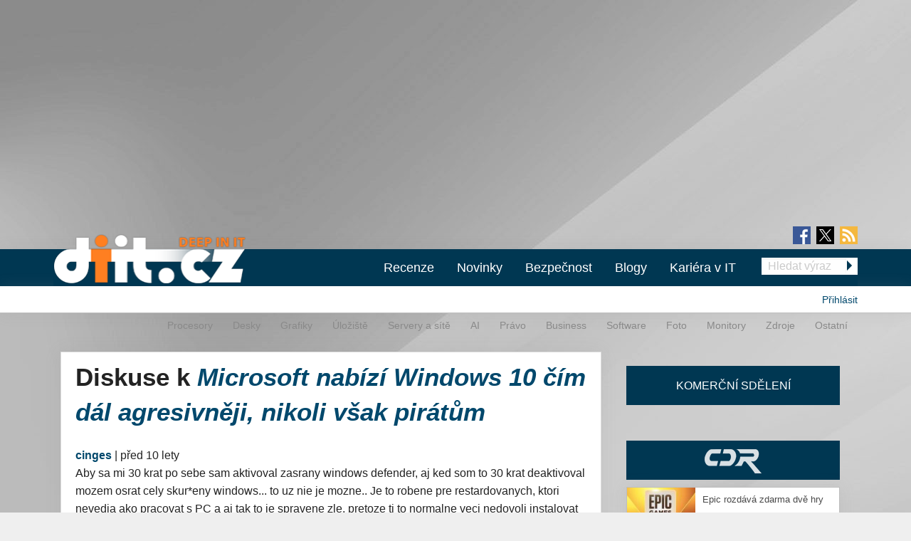

--- FILE ---
content_type: text/html; charset=utf-8
request_url: https://diit.cz/clanek/microsoft-nabizi-windows-10-agresivneji/diskuse
body_size: 46101
content:
<!DOCTYPE html>
<html xmlns="http://www.w3.org/1999/xhtml" xml:lang="cs" version="XHTML+RDFa 1.0" dir="ltr"
  xmlns:fb="https://ogp.me/ns/fb#"
  xmlns:og="https://ogp.me/ns#">
<head profile="http://www.w3.org/1999/xhtml/vocab">
<meta name="viewport" content="width=device-width, initial-scale=1.0">
  <!--[if IE]><![endif]-->
<meta http-equiv="Content-Type" content="text/html; charset=utf-8" />
<meta content="2015-11-02@16:00:00 CET" name="last_updated" http-equiv="last-modified" />
<link rel="shortcut icon" href="https://diit.cz/sites/default/files/diit.ico" type="image/vnd.microsoft.icon" />
<script type="application/ld+json">{"@context":"https:\/\/schema.org","@type":"NewsArticle","mainEntityOfPage":{"@type":"WebPage","@id":"https:\/\/diit.cz\/clanek\/microsoft-nabizi-windows-10-agresivneji"},"headline":"Microsoft nab\u00edz\u00ed Windows 10 \u010d\u00edm d\u00e1l agresivn\u011bji, nikoli v\u0161ak pir\u00e1t\u016fm","description":"Pokud fungujete na Windows 7 nebo 8(.1) a dosud jste na des\u00edtky neupgradovali a z\u00e1rove\u0148 m\u00e1te zv\u011bdav\u00e9ho (nebo masochistick\u00e9ho) ducha, d\u00edky n\u011bmu\u017e jste nijak nezablokovali vyskakuj\u00edc\u00ed nab\u00eddku upgradu na des\u00edtky, mohli jste pozorovat, \u017ee Microsoft...","datePublished":"2015-11-02T15:00:00+00:00","dateModified":"2015-11-10T19:27:17+00:00","author":{"@type":"Person","name":"no-X"},"publisher":{"@type":"Organization","name":"Diit.cz"},"url":"https:\/\/diit.cz\/clanek\/microsoft-nabizi-windows-10-agresivneji","image":{"@type":"ImageObject","url":"https:\/\/diit.cz\/sites\/default\/files\/windows_95_gta.jpg","width":1280,"height":720}}</script>
  <title>Diskuse k Microsoft nabízí Windows 10 čím dál agresivněji, nikoli však pirátům | Diit.cz</title>
  <style type="text/css" media="all">
@import url("https://diit.cz/modules/system/system.base.css?t91ysp");
@import url("https://diit.cz/modules/system/system.menus.css?t91ysp");
@import url("https://diit.cz/modules/system/system.messages.css?t91ysp");
@import url("https://diit.cz/modules/system/system.theme.css?t91ysp");
</style>
<style type="text/css" media="all">
@import url("https://diit.cz/sites/all/modules/contrib/comment_notify/comment_notify.css?t91ysp");
@import url("https://diit.cz/modules/comment/comment.css?t91ysp");
@import url("https://diit.cz/sites/all/modules/custom/expander/css/expander.css?t91ysp");
@import url("https://diit.cz/modules/field/theme/field.css?t91ysp");
@import url("https://diit.cz/sites/all/modules/contrib/logintoboggan/logintoboggan.css?t91ysp");
@import url("https://diit.cz/modules/node/node.css?t91ysp");
@import url("https://diit.cz/modules/poll/poll.css?t91ysp");
@import url("https://diit.cz/sites/all/modules/custom/report_mistake/css/report_mistake.css?t91ysp");
@import url("https://diit.cz/modules/search/search.css?t91ysp");
@import url("https://diit.cz/modules/user/user.css?t91ysp");
@import url("https://diit.cz/sites/all/modules/contrib/views/css/views.css?t91ysp");
</style>
<style type="text/css" media="all">
@import url("https://diit.cz/sites/all/modules/contrib/ctools/css/ctools.css?t91ysp");
@import url("https://diit.cz/sites/all/modules/contrib/rate/rate.css?t91ysp");
@import url("https://diit.cz/sites/all/modules/contrib/rate/templates/number-up-down/number-up-down.css?t91ysp");
@import url("https://diit.cz/sites/all/libraries/fancybox/jquery.fancybox.min.css?t91ysp");
</style>
<style type="text/css" media="all">
@import url("https://diit.cz/sites/all/themes/stkf6/css/normalize.css?t91ysp");
@import url("https://diit.cz/sites/all/themes/stkf6/css/modify.css?t91ysp");
@import url("https://diit.cz/sites/all/themes/stkf6/css/layout-stk.css?t91ysp");
@import url("https://diit.cz/sites/all/themes/stkf6/css/text.css?t91ysp");
@import url("https://diit.cz/sites/all/themes/stkf6/css/forms.css?t91ysp");
@import url("https://diit.cz/sites/all/themes/stkf6/css/wysiwyg_assets.css?t91ysp");
@import url("https://diit.cz/sites/all/themes/stkf6/foundation/css/foundation.min.css?t91ysp");
@import url("https://diit.cz/sites/all/themes/stkf6/foundation/css/motion-ui.min.css?t91ysp");
@import url("https://diit.cz/sites/all/themes/stkf6/css/style/style.css?t91ysp");
@import url("https://diit.cz/sites/all/themes/stkf6/css/mobile.css?t91ysp");
@import url("https://diit.cz/sites/all/themes/diit/colors/css/diit.css?t91ysp");
</style>
  <script defer="defer" src="/sites/default/files/google_tag/cdr/google_tag.script.js?t91ysp"></script>
<script defer="defer" src="/sites/default/files/google_tag/diit/google_tag.script.js?t91ysp"></script>
<script defer="defer" src="/sites/default/files/google_tag/impression_media/google_tag.script.js?t91ysp"></script>
<script src="/sites/all/modules/contrib/jquery_update/replace/jquery/1.10/jquery.min.js?v=1.10.2"></script>
<script src="/misc/jquery-extend-3.4.0.js?v=1.10.2"></script>
<script src="/misc/jquery-html-prefilter-3.5.0-backport.js?v=1.10.2"></script>
<script src="/misc/jquery.once.js?v=1.2"></script>
<script src="/misc/drupal.js?t91ysp"></script>
<script>
<!--//--><![CDATA[//><!--
jQuery.extend(Drupal.settings, {"basePath":"\/","pathPrefix":"","setHasJsCookie":0,"ajaxPageState":{"theme":"diit","theme_token":"R0TWiD8V0eZHV9PSe7MLhhG-D2Wu3ATmKntDIliEqAQ","js":{"https:\/\/openads.aira.cz\/delivery\/asyncjs.php":1,"https:\/\/diit.cz\/sites\/default\/files\/google_tag\/cdr\/google_tag.script.js":1,"https:\/\/diit.cz\/sites\/default\/files\/google_tag\/diit\/google_tag.script.js":1,"https:\/\/diit.cz\/sites\/default\/files\/google_tag\/impression_media\/google_tag.script.js":1,"sites\/all\/modules\/contrib\/jquery_update\/replace\/jquery\/1.10\/jquery.min.js":1,"misc\/jquery-extend-3.4.0.js":1,"misc\/jquery-html-prefilter-3.5.0-backport.js":1,"misc\/jquery.once.js":1,"misc\/drupal.js":1,"sites\/all\/modules\/contrib\/jquery_update\/replace\/ui\/external\/jquery.cookie.js":1,"sites\/all\/modules\/contrib\/comment_notify\/comment_notify.js":1,"sites\/all\/modules\/contrib\/entityreference\/js\/entityreference.js":1,"sites\/all\/modules\/custom\/expander\/js\/jquery.expander.js":1,"sites\/all\/modules\/custom\/expander\/js\/expander.js":1,"sites\/all\/modules\/custom\/report_mistake\/js\/report_mistake.js":1,"public:\/\/languages\/cs_hc4Y4L5TGnxmNa-twciCtCNDDSkVl4AseZw2GNknHvU.js":1,"sites\/all\/libraries\/timeago\/jquery.timeago.js":1,"sites\/all\/modules\/contrib\/rate\/rate.js":1,"sites\/all\/modules\/contrib\/timeago\/timeago.js":1,"sites\/all\/modules\/custom\/aira_banners\/js\/aira_banners.js":1,"sites\/all\/modules\/contrib\/google_analytics\/googleanalytics.js":1,"https:\/\/www.googletagmanager.com\/gtag\/js?id=UA-1159387-2":1,"sites\/all\/modules\/custom\/is_android\/is_android.js":1,"sites\/all\/modules\/custom\/is_android\/isMobile\/isMobile.js":1,"sites\/all\/modules\/custom\/openx_async\/async-openx.js":1,"sites\/all\/themes\/stkf6\/js\/custom\/mobile-menu.js":1,"sites\/all\/libraries\/timeago\/jquery.timeago.cs.js":1,"sites\/all\/libraries\/fancybox\/jquery.fancybox.min.js":1,"sites\/all\/themes\/stkf6\/js\/init\/fancybox.js":1,"sites\/all\/themes\/stkf6\/foundation\/js\/vendor\/what-input.js":1,"sites\/all\/themes\/stkf6\/foundation\/js\/vendor\/motion-ui.min.js":1,"sites\/all\/themes\/stkf6\/foundation\/js\/vendor\/foundation.min.js":1,"sites\/all\/themes\/stkf6\/js\/app.js":1,"sites\/all\/themes\/stkf6\/js\/skyscraper.js":1},"css":{"modules\/system\/system.base.css":1,"modules\/system\/system.menus.css":1,"modules\/system\/system.messages.css":1,"modules\/system\/system.theme.css":1,"sites\/all\/modules\/contrib\/comment_notify\/comment_notify.css":1,"modules\/comment\/comment.css":1,"sites\/all\/modules\/custom\/expander\/css\/expander.css":1,"modules\/field\/theme\/field.css":1,"sites\/all\/modules\/contrib\/logintoboggan\/logintoboggan.css":1,"modules\/node\/node.css":1,"modules\/poll\/poll.css":1,"sites\/all\/modules\/custom\/report_mistake\/css\/report_mistake.css":1,"modules\/search\/search.css":1,"modules\/user\/user.css":1,"sites\/all\/modules\/contrib\/views\/css\/views.css":1,"sites\/all\/modules\/contrib\/ctools\/css\/ctools.css":1,"sites\/all\/modules\/contrib\/rate\/rate.css":1,"sites\/all\/modules\/contrib\/rate\/templates\/number-up-down\/number-up-down.css":1,"sites\/all\/libraries\/fancybox\/jquery.fancybox.min.css":1,"sites\/all\/themes\/stkf6\/css\/normalize.css":1,"sites\/all\/themes\/stkf6\/css\/modify.css":1,"sites\/all\/themes\/stkf6\/css\/layout-stk.css":1,"sites\/all\/themes\/stkf6\/css\/text.css":1,"sites\/all\/themes\/stkf6\/css\/forms.css":1,"sites\/all\/themes\/stkf6\/css\/wysiwyg_assets.css":1,"sites\/all\/themes\/stkf6\/foundation\/css\/foundation.min.css":1,"sites\/all\/themes\/stkf6\/foundation\/css\/motion-ui.min.css":1,"sites\/all\/themes\/stkf6\/css\/style\/style.css":1,"sites\/all\/themes\/stkf6\/css\/mobile.css":1,"sites\/all\/themes\/diit\/colors\/css\/diit.css":1}},"timeago":{"refreshMillis":60000,"allowFuture":true,"localeTitle":false,"cutoff":0},"rate":{"basePath":"\/rate\/vote\/js","destination":"node\/64942\/diskuse"},"googleanalytics":{"account":["UA-1159387-2"],"trackOutbound":1,"trackMailto":1,"trackDownload":1,"trackDownloadExtensions":"7z|aac|arc|arj|asf|asx|avi|bin|csv|doc(x|m)?|dot(x|m)?|exe|flv|gif|gz|gzip|hqx|jar|jpe?g|js|mp(2|3|4|e?g)|mov(ie)?|msi|msp|pdf|phps|png|ppt(x|m)?|pot(x|m)?|pps(x|m)?|ppam|sld(x|m)?|thmx|qtm?|ra(m|r)?|sea|sit|tar|tgz|torrent|txt|wav|wma|wmv|wpd|xls(x|m|b)?|xlt(x|m)|xlam|xml|z|zip"},"openx_async":{"zones":{"fullbranding":156,"b300x100-0":26,"b300x100-1":77,"b300x100-2":78,"ritem1":20,"ritem2":30,"ritem3":31,"ritem4":32,"ritem5":22,"ritem6":33,"ritem7":34,"ritem8":35,"ritem9":36,"ritem10":114,"ritem11":115,"ritem12":116,"ritem13":117,"ritem14":118,"ritem15":119,"ritem16":120,"ritem17":121,"ritem18":122,"ritem19":123,"ritem20":124,"ritem21":125,"ritem22":139,"ritem23":140,"ritem24":141},"terms":"4890,4893,4938,4940"}});
//--><!]]>
</script>
<script src="/sites/all/modules/contrib/jquery_update/replace/ui/external/jquery.cookie.js?v=67fb34f6a866c40d0570"></script>
<script src="/sites/all/modules/contrib/comment_notify/comment_notify.js?t91ysp"></script>
<script src="/sites/all/modules/contrib/entityreference/js/entityreference.js?t91ysp"></script>
<script src="/sites/all/modules/custom/expander/js/jquery.expander.js?t91ysp"></script>
<script src="/sites/all/modules/custom/expander/js/expander.js?t91ysp"></script>
<script src="/sites/all/modules/custom/report_mistake/js/report_mistake.js?t91ysp"></script>
<script src="/sites/default/files/languages/cs_hc4Y4L5TGnxmNa-twciCtCNDDSkVl4AseZw2GNknHvU.js?t91ysp"></script>
<script src="/sites/all/libraries/timeago/jquery.timeago.js?t91ysp"></script>
<script src="/sites/all/modules/contrib/rate/rate.js?t91ysp"></script>
<script src="/sites/all/modules/contrib/timeago/timeago.js?t91ysp"></script>
<script>
<!--//--><![CDATA[//><!--

      (function ($) {
       $(document).ready(function () {
        if($(window).width() < 680) {
         var json = [{"id":191},{"id":193},{"id":100},{"id":39},{"id":87},{"id":23}];
        } else {
         var json = [{"id":18},{"id":24},{"id":100},{"id":39},{"id":87},{"id":23}];
        }
        var html = "";
				for(let i in json){
				 var item = json[i];
				 $(".seznam-adds.zone" + item.id + " ins").attr("data-revive-zoneid", item.id);
				}
				$("#mobilejs").attr("src","//assets.adobedtm.com/e949270ea86e/06f76135b050/launch-facbe9b48c75.min.js");
       });
      }(jQuery));
//--><!]]>
</script>
<script src="/sites/all/modules/custom/aira_banners/js/aira_banners.js?t91ysp"></script>
<script src="/sites/all/modules/contrib/google_analytics/googleanalytics.js?t91ysp"></script>
<script async="async" src="https://www.googletagmanager.com/gtag/js?id=UA-1159387-2"></script>
<script>
<!--//--><![CDATA[//><!--
window.dataLayer = window.dataLayer || [];function gtag(){dataLayer.push(arguments)};gtag("js", new Date());gtag("set", "developer_id.dMDhkMT", true);gtag('config', 'UA-1159387-4');
gtag('event', 'page_view', { 'send_to': 'UA-1159387-4' });gtag("config", "UA-1159387-2", {"groups":"default","allow_ad_personalization_signals":false});
//--><!]]>
</script>
<script src="/sites/all/modules/custom/is_android/is_android.js?t91ysp"></script>
<script src="/sites/all/modules/custom/is_android/isMobile/isMobile.js?t91ysp"></script>
<script src="/sites/all/modules/custom/openx_async/async-openx.js?t91ysp"></script>
<script src="/sites/all/themes/stkf6/js/custom/mobile-menu.js?t91ysp"></script>
<script src="/sites/all/libraries/timeago/jquery.timeago.cs.js?t91ysp"></script>
<script src="/sites/all/libraries/fancybox/jquery.fancybox.min.js?t91ysp"></script>
<script src="/sites/all/themes/stkf6/js/init/fancybox.js?t91ysp"></script>
<script src="/sites/all/themes/stkf6/foundation/js/vendor/what-input.js?t91ysp"></script>
<script src="/sites/all/themes/stkf6/foundation/js/vendor/motion-ui.min.js?t91ysp"></script>
<script src="/sites/all/themes/stkf6/foundation/js/vendor/foundation.min.js?t91ysp"></script>
<script src="/sites/all/themes/stkf6/js/app.js?t91ysp"></script>
<script src="/sites/all/themes/stkf6/js/skyscraper.js?t91ysp"></script>
    <script id="mobilejs" async></script>
  <noscript>
    <style>
        #main-menu-top{display: block !important;}
    </style>
  </noscript>
  <link rel="alternate" type="application/rss+xml" title="Diit.cz" href="/rss">
      <script type="text/javascript" src="https://d21-a.sdn.cz/d_21/sl/3/loader.js"></script>
</head>
<body class="html not-front not-logged-in one-sidebar sidebar-first page-node page-node- page-node-64942 page-node-diskuse node-type-article domain-diit-cz taxonomy-4890 taxonomy-4893 taxonomy-4938 taxonomy-4940"   >
<!-- GEMIUS tracking -->
<script type="text/javascript">var pp_gemius_identifier = 'nLhL_YRgUNzEhuvdbj.CftUK71aBtsOqYzXQdVzQjob.Q7';function gemius_pending(i) { window[i] = window[i] || function() {var x = window[i+'_pdata'] = window[i+'_pdata'] || []; x[x.length]=arguments;};};
          gemius_pending('gemius_hit'); gemius_pending('gemius_event'); gemius_pending('pp_gemius_hit'); gemius_pending('pp_gemius_event');
          (function(d,t) {try {var gt=d.createElement(t),s=d.getElementsByTagName(t)[0],l='http'+((location.protocol=='https:')?'s':''); gt.setAttribute('async','async');
          gt.setAttribute('defer','defer'); gt.src=l+'://spir.hit.gemius.pl/xgemius.js'; s.parentNode.insertBefore(gt,s);} catch (e) {}})(document,'script');
          //--><!]]>
          </script>  <div id="skip-link">
    <a href="#main-content" class="element-invisible element-focusable">Přejít k hlavnímu obsahu</a>
  </div>
  <noscript aria-hidden="true"><iframe src="https://www.googletagmanager.com/ns.html?id=GTM-KWF333R" height="0" width="0" style="display:none;visibility:hidden"></iframe></noscript>
<noscript aria-hidden="true"><iframe src="https://www.googletagmanager.com/ns.html?id=GTM-TL6N37D" height="0" width="0" style="display:none;visibility:hidden"></iframe></noscript>
<noscript aria-hidden="true"><iframe src="https://www.googletagmanager.com/ns.html?id=GTM-TKND7SJ" height="0" width="0" style="display:none;visibility:hidden"></iframe></noscript>
  

            <h1 class="hidden">Diit.cz - Novinky a informace o hardware, software a internetu</h1>
      
  <div id="page-wrapper" class="row"><div id="page" class="small-12 column">

    <div id="header" class="row">
      <div class="column small-12">
          <div class="region region-header">
    <div
          class="seznam-adds zone191 row column block block-openx-async mobile">
        <ins data-revive-id="b8d33df4471d8a1dec6335eb43333e20"></ins>
  </div>
<div
          class="seznam-adds zone18 row column block block-openx-async">
        <ins data-revive-id="b8d33df4471d8a1dec6335eb43333e20"></ins>
  </div>
<div id="block-openx-async-fullbranding" class="row column block block-openx-async">
      
  <div class="content">
    <div id="fullbranding"><ins data-revive-zoneid="156" data-revive-id="b8d33df4471d8a1dec6335eb43333e20"></ins></div>   </div>
</div>
  </div>
      </div>
    </div>

    <div id="page-header" class="row">

      <div id="menu-wrapper" class="column small-12">
      <div id="primary-header-bar-wrapper" class="header-bar primary-header-bar">
        <div class="fluid-background show-for-large"></div>
        <div id="primary-header-bar" class="clearfix relative">
            <div class="top-bar-right search-form search-form-responsive">
              <form action="/vyhledavani" method="get">
  <input class="google_text_search search-field" name="r" size="20" type="text" placeholder="Hledat výraz">
  <div class="inline arrow-wrapper"><input class="google_activ_search arrow-right-button" type="submit" value="Hledat"></div>
</form>
            </div>

          <div id="social-media"><div id="social-icon-container"><div class="social-icon"><a href="https://www.facebook.com/diit.cz" target="_blank"><img src="https://diit.cz/sites/all/themes/stkf6/img/icon-facebook.png" alt="fb"></a></div><div class="social-icon social-x"><a href="https://x.com/Deep_in_IT_cz" target="_blank"><img src="https://diit.cz/sites/all/themes/stkf6/img/icon-x.svg" alt="X"></a></div><div class="social-icon last"><a href="https://diit.cz/rss" target="_blank"><img src="https://diit.cz/sites/all/themes/stkf6/img/icon-rss.png" alt="rss"></a></div></div></div>
          <div id="logo" class="show-for-large">
            <a href="/" title="Titulní strana"><img src="https://diit.cz/sites/default/files/diit-logo.png" alt="Logo serveru"/></a>
          </div>

          <!-- mobilna verzia -->
          <div class="title-bar" data-responsive-toggle="main-menu-top" data-hide-for="large">
            <div class="title-bar-title">
              <a href="/" title="Titulní strana">
                <img src="https://diit.cz/sites/default/files/diit-logo.png" alt="Logo serveru"/>
              </a>
            </div>
            <div id="mobile-search-div">
              <img src="../../../sites/default/files/search24.png" id="mobile-search-img">
            </div>
            <div>
              <button class="menu-icon" type="button" data-toggle></button>
            </div>
          </div>

                    <div id="search-mobile-collapse" style="display:none;">
            <form action="/vyhledavani" method="get">
              <table id="mobile-search-table-diit">
                <tbody style="border:0px;">
                  <tr>
                    <td style="width:75%;">
                      <input type="text" name="mobile-search-input" id="mobile-search-input" class="form-control mobile-search-input-diit">
                    </td>
                    <td style="width:25%;">
                      <button type="button" name="mobile-search-button" id="mobile-search-button" class="mobile-search-button-diit">Hledat</button>
                    </td>
                  </tr>
                </tbody>
              </table>
            </form>
          </div>
          
          <div class="top-bar" id="main-menu-top" style="display: none">
            <div class="top-bar-right search-form show-for-large">
              <form action="/vyhledavani" method="get">
  <input class="google_text_search search-field" name="r" size="20" type="text" placeholder="Hledat výraz">
  <div class="inline arrow-wrapper"><input class="google_activ_search arrow-right-button" type="submit" value="Hledat"></div>
</form>
            </div>

            <div class="top-bar-left"><ul class="dropdown menu vertical medium-horizontal" data-responsive-menu="accordion large-dropdown" data-parent-link="true"><li><a href="/rubriky/recenze" title="">Recenze</a></li><li><a href="/" title="">Novinky</a></li><li><a href="https://diit.cz/rubriky/bezpecnost" title="">Bezpečnost</a></li><li><a href="/blogy" title="">Blogy</a></li><li><a href="https://cdr.cz/prace" title="">Kariéra v IT</a></li><li class="read-more" style="display: none;"><a href="#">▼ Zobrazit další rubriky ▼</a></li><li class="submenu_custom"><a href="/rubriky/procesory">Procesory</a></li><li class="submenu_custom"><a href="/rubriky/desky">Desky</a></li><li class="submenu_custom"><a href="/rubriky/uloziste">Úložiště</a></li><li class="submenu_custom"><a href="/rubriky/servery-site">Servery a sítě</a></li><li class="submenu_custom"><a href="https://diit.cz/rubriky/ai-0">AI</a></li><li class="submenu_custom"><a href="https://diit.cz/rubriky/notebooky">Notebooky</a></li><li class="submenu_custom"><a href="/rubriky/software">Software</a></li><li class="submenu_custom"><a href="/rubriky/grafiky">Grafiky</a></li><li class="submenu_custom"><a href="/rubriky/monitory">Monitory</a></li><li class="submenu_custom"><a href="/rubriky/foto">Foto</a></li><li class="submenu_custom"><a href="/rubriky/zdroje">Zdroje</a></li><li class="submenu_custom"><a href="/rubriky/ostatni">Ostatní</a></li><li class="submenu_custom"><a href="/rubriky/procesory-0">Procesory</a></li><li class="submenu_custom"><a href="/rubriky/desky-0">Desky</a></li><li class="submenu_custom"><a href="/rubriky/grafiky-0">Grafiky</a></li><li class="submenu_custom"><a href="/rubriky/uloziste-0">Úložiště</a></li><li class="submenu_custom"><a href="https://diit.cz/rubriky/servery-site-0">Servery a sítě</a></li><li class="submenu_custom"><a href="https://diit.cz/rubriky/ai">AI</a></li><li class="submenu_custom"><a href="/rubriky/pravo">Právo</a></li><li class="submenu_custom"><a href="/rubriky/business">Business</a></li><li class="submenu_custom"><a href="/rubriky/software-0">Software</a></li><li class="submenu_custom"><a href="/rubriky/foto-0">Foto</a></li><li class="submenu_custom"><a href="/rubriky/monitory-0">Monitory</a></li><li class="submenu_custom"><a href="/rubriky/zdroje-0">Zdroje</a></li><li class="submenu_custom"><a href="/rubriky/ostatni-0">Ostatní</a></li><li class="submenu_custom"><a href="https://diit.cz/rubriky/internet">Internet</a></li></ul></div>
          </div>
        </div>
      </div>

    <div id="secondary-header-bar-wrapper" class="header-bar secondary-header-bar
      responsive_frontpage_secondary_menu    ">
        <div class="fluid-background"></div>
        <div id="secondary-header-bar" class="clearfix">
          <div class="text-right pull-right profile-menu">
            <script type="text/javascript">
  (function($) {

    $(document).ready(function() {
      if ($.cookie('DRUPAL_UID') > 0) {
        $('#profile-menu').html('<ul class="links inline block-links clearfix">' +
            '<li><a href="/profil">Profil</a></li>' +
            '<li><a href="/user/logout?destination=node/64942/diskuse" rel="noindex">Odhlásit</a></li>' +
          '</ul>');
      }
      else {
        $('#profile-menu').html('<ul class="links inline block-links clearfix">' +
          '<li><a href="/profil?destination=node/64942/diskuse">Přihlásit</a></li>' +
          '</ul>');
      }
    });

  }(jQuery));
</script>
<div id="profile-menu"></div>
          </div>
          <div class="pull-right submenu show-for-large">
                          <div class="item-list"><ul class="links inline block-links clearfix"><li class="first"><a href="/rubriky/procesory-0">Procesory</a></li>
<li><a href="/rubriky/desky-0">Desky</a></li>
<li><a href="/rubriky/grafiky-0">Grafiky</a></li>
<li><a href="/rubriky/uloziste-0">Úložiště</a></li>
<li><a href="https://diit.cz/rubriky/servery-site-0">Servery a sítě</a></li>
<li><a href="https://diit.cz/rubriky/ai">AI</a></li>
<li><a href="/rubriky/pravo">Právo</a></li>
<li><a href="/rubriky/business">Business</a></li>
<li><a href="/rubriky/software-0">Software</a></li>
<li><a href="/rubriky/foto-0">Foto</a></li>
<li><a href="/rubriky/monitory-0">Monitory</a></li>
<li><a href="/rubriky/zdroje-0">Zdroje</a></li>
<li class="last"><a href="/rubriky/ostatni-0">Ostatní</a></li>
</ul></div>                      </div>
        </div>
      </div>

    </div>
    </div>

        <div class="row">
      <div class="messages-wrapper mb column small-12">
              </div>
    </div>

          <div class="row">
        <div class="column small-12">
            <div class="region region-top">
    <div
        id="block-openx-async-skyscraper"
          class="seznam-adds zone23 row column block block-openx-async">
        <ins data-revive-id="b8d33df4471d8a1dec6335eb43333e20"></ins>
  </div>
<div
        id="block-openx-async-skyscraper-levy"
          class="seznam-adds zone87 row column block block-openx-async">
        <ins data-revive-id="b8d33df4471d8a1dec6335eb43333e20"></ins>
  </div>
<div id="block-block-81" class="row column block block-block">
      
  <div class="content">
    <div id="responsive-banner-square-front"></div>
  </div>
</div>
  </div>
        </div>
      </div>
    
    <div id="main-wrapper" class="row column">
      <div id="main" class="row">

      <div class="page_center">

          <div id="content" class="column main-column columns">
            <div class="section">
                            <a id="main-content"></a>
                                            <h1 class="title" id="page-title">Diskuse k <em><a href="/clanek/microsoft-nabizi-windows-10-agresivneji">Microsoft nabízí Windows 10 čím dál agresivněji, nikoli však pirátům</a></em></h1>
                                                          <div class="tabs"></div>
                                                                        <div class="region region-content">
    <div id="block-system-main" class="row column block block-system">
      
  <div class="content">
    <div id="comments" class="comment-wrapper" >

  <div class="content-container">
    <a id="comment-825792"></a>
<div class="comment clearfix">


  <div class="submitted">
    <span class="author"><strong><a href="/profil/martin-naco" title="Zobrazit profil uživatele." class="username">cinges</a></strong></span> |
    <a href="/clanek/microsoft-nabizi-windows-10-agresivneji/diskuse#comment-825792" class="normal-color active"><span class="timeago" title="2015-11-02T16:14:14+01:00">2. 11. 2015 - 16:14</span></a>      </div>

  <div class="content clearfix">

    <p>Aby sa mi 30 krat po sebe sam aktivoval zasrany windows defender, aj ked som to 30 krat deaktivoval mozem osrat cely skur*eny windows... to uz nie je mozne.. Je to robene pre restardovanych, ktori nevedia ako pracovat s PC a aj tak to je spravene zle, pretoze ti to normalne veci nedovoli instalovat a malware, ktory ti zrusi cely system uplne s prehladom...  zapalil by som cely tym od windowsu... Hned ako nasporim peniaze, nechcem tento nechutny system uz v zivote nikdy vidiet...</p>
  </div>
  <div class="clearfix">
    <div class="col6 pull-left">
      <div class="rate-widget-1 rate-widget clear-block rate-average rate-widget-number_up_down rate-50e9d3bf44de367af1ea049f1acd3c4b rate-comment-825792-1-3" id="rate-comment-825792-1-3">

<span class="rate-button rate-number-up-down-btn-up" id="rate-button-1">+1</span>
<div class="rate-number-up-down-rating positive">+34</div>

<span class="rate-button rate-number-up-down-btn-down" id="rate-button-2">-1</span>
<div class="rate-description">Je komentář přínosný?</div></div>    </div>

    <div class="col6 pull-right text-right">
          </div>
  </div>

  <div class="read-more-comments"></div>
</div>


<div class="microdata" style="display: none" itemscope itemtype="https://schema.org/Comment">
                 <span itemprop="headline" >Aby sa mi 30 krat po sebe sam</span>

                 <div itemprop="author" itemscope itemtype="https://schema.org/Person">
                 <span itemprop="name">cinges </span>
                 <span itemprop="url">https://diit.cz/profil/martin-naco</span>
                 </div>
                 <span itemprop="datePublished">2. 11. 2015 - 16:14</span>
                 <span itemprop="discussionUrl">https://diit.cz/clanek/microsoft-nabizi-windows-10-agresivneji/diskuse</span>
                 <span itemprop="text">Aby sa mi 30 krat po sebe sam aktivoval zasrany windows defender, aj ked som to 30 krat deaktivoval mozem osrat cely skur*eny windows... to uz nie je mozne.. Je to robene pre restardovanych, ktori nevedia ako pracovat s PC a aj tak to je spravene zle, pretoze ti to normalne veci nedovoli instalovat a malware, ktory ti zrusi cely system uplne s prehladom...  zapalil by som cely tym od windowsu... Hned ako nasporim peniaze, nechcem tento nechutny system uz v zivote nikdy vidiet... </span>
                 <span itemprop="url" >https://diit.cz/clanek/microsoft-nabizi-windows-10-agresivneji/diskuse#comment-825792</span><span itemprop="upvoteCount" class="microdata_item">

+</span> </div>
<div class="indented"><a id="comment-825826"></a>
<div class="comment clearfix">


  <div class="submitted">
    <span class="author"><strong><a href="/profil/cyberreality" title="Zobrazit profil uživatele." class="username">cyberreality</a></strong></span> |
    <a href="/clanek/microsoft-nabizi-windows-10-agresivneji/diskuse#comment-825826" class="normal-color active"><span class="timeago" title="2015-11-02T17:33:50+01:00">2. 11. 2015 - 17:33</span></a>      </div>

  <div class="content clearfix">

    <p><a href="http://lmgtfy.com/?q=how+to+disable+defender+in+windows+10" rel="nofollow">http://lmgtfy.com/?q=how+to+disable+defender+in+windows+10</a></p>
  </div>
  <div class="clearfix">
    <div class="col6 pull-left">
      <div class="rate-widget-1 rate-widget clear-block rate-average rate-widget-number_up_down rate-3bc236879cbb57e28d185d0c3438db52 rate-comment-825826-1-3" id="rate-comment-825826-1-3">

<span class="rate-button rate-number-up-down-btn-up" id="rate-button-3">+1</span>
<div class="rate-number-up-down-rating negative">-23</div>

<span class="rate-button rate-number-up-down-btn-down" id="rate-button-4">-1</span>
<div class="rate-description">Je komentář přínosný?</div></div>    </div>

    <div class="col6 pull-right text-right">
          </div>
  </div>

  <div class="read-more-comments"></div>
</div>


<div class="microdata" style="display: none" itemscope itemtype="https://schema.org/Comment">
                 <span itemprop="headline" >http://lmgtfy.com/?q=how+to</span>

                 <div itemprop="author" itemscope itemtype="https://schema.org/Person">
                 <span itemprop="name">cyberreality </span>
                 <span itemprop="url">https://diit.cz/profil/cyberreality</span>
                 </div>
                 <span itemprop="datePublished">2. 11. 2015 - 17:33</span>
                 <span itemprop="discussionUrl">https://diit.cz/clanek/microsoft-nabizi-windows-10-agresivneji/diskuse</span>
                 <span itemprop="text">http://lmgtfy.com/?q=how+to+disable+defender+in+windows+10</span>
                 <span itemprop="url" >https://diit.cz/clanek/microsoft-nabizi-windows-10-agresivneji/diskuse#comment-825826</span><span itemprop="upvoteCount" class="microdata_item">

+</span> </div>
<div class="indented"><a id="comment-825862"></a>
<div class="comment clearfix">


  <div class="submitted">
    <span class="author"><strong><a href="/profil/martin-naco" title="Zobrazit profil uživatele." class="username">cinges</a></strong></span> |
    <a href="/clanek/microsoft-nabizi-windows-10-agresivneji/diskuse#comment-825862" class="normal-color active"><span class="timeago" title="2015-11-02T18:44:42+01:00">2. 11. 2015 - 18:44</span></a>      </div>

  <div class="content clearfix">

    <p>In the latest build you can only temporarily disable Windows Defender. Here&#039;s how to permanently disable it:<br />
Run gpedit.msc<br />
Navigate to Computer Configuration &gt; Administrative Templates &gt; Windows Components &gt; Windows Defender<br />
Double click on &quot;Turn off Windows Defender&quot;<br />
Select &quot;Enabled&quot; &gt; Apply &gt; OK<br />
Close Group Policy Editor<br />
Beware, you are now unprotected.</p>
<p>Ano, toto je navod, ktory deaktivuje defender, dalsi program ho dokaze dokonca odinstalovat, co som aj spravil... Nic to ale nemeni na tom, ze ked das standardne v nastaveni defendru DISABLED, tak sa po restartovani pocitaca sa defender znova aktivuje..Nikde ta o tom nic neinformuje, proste sa to zapne samo od seba.. aktualizacie je tiez nemozne beznym sposobom v nastaveni vypnut..</p>
  </div>
  <div class="clearfix">
    <div class="col6 pull-left">
      <div class="rate-widget-1 rate-widget clear-block rate-average rate-widget-number_up_down rate-bc8cf4e31f3a83fb38656faa08983c80 rate-comment-825862-1-3" id="rate-comment-825862-1-3">

<span class="rate-button rate-number-up-down-btn-up" id="rate-button-5">+1</span>
<div class="rate-number-up-down-rating positive">+17</div>

<span class="rate-button rate-number-up-down-btn-down" id="rate-button-6">-1</span>
<div class="rate-description">Je komentář přínosný?</div></div>    </div>

    <div class="col6 pull-right text-right">
          </div>
  </div>

  <div class="read-more-comments"></div>
</div>


<div class="microdata" style="display: none" itemscope itemtype="https://schema.org/Comment">
                 <span itemprop="headline" >In the latest build you can</span>

                 <div itemprop="author" itemscope itemtype="https://schema.org/Person">
                 <span itemprop="name">cinges </span>
                 <span itemprop="url">https://diit.cz/profil/martin-naco</span>
                 </div>
                 <span itemprop="datePublished">2. 11. 2015 - 18:44</span>
                 <span itemprop="discussionUrl">https://diit.cz/clanek/microsoft-nabizi-windows-10-agresivneji/diskuse</span>
                 <span itemprop="text">In the latest build you can only temporarily disable Windows Defender. Here's how to permanently disable it:
Run gpedit.msc
Navigate to Computer Configuration > Administrative Templates > Windows Components > Windows Defender
Double click on "Turn off Windows Defender"
Select "Enabled" > Apply > OK
Close Group Policy Editor
Beware, you are now unprotected.

Ano, toto je navod, ktory deaktivuje defender, dalsi program ho dokaze dokonca odinstalovat, co som aj spravil... Nic to ale nemeni na tom, ze ked das standardne v nastaveni defendru DISABLED, tak sa po restartovani pocitaca sa defender znova aktivuje..Nikde ta o tom nic neinformuje, proste sa to zapne samo od seba.. aktualizacie je tiez nemozne beznym sposobom v nastaveni vypnut.. </span>
                 <span itemprop="url" >https://diit.cz/clanek/microsoft-nabizi-windows-10-agresivneji/diskuse#comment-825862</span><span itemprop="upvoteCount" class="microdata_item">

+</span> </div>
<div class="indented"><a id="comment-825868"></a>
<div class="comment clearfix">


  <div class="submitted">
    <span class="author"><strong><a href="/profil/cyberreality" title="Zobrazit profil uživatele." class="username">cyberreality</a></strong></span> |
    <a href="/clanek/microsoft-nabizi-windows-10-agresivneji/diskuse#comment-825868" class="normal-color active"><span class="timeago" title="2015-11-02T18:51:02+01:00">2. 11. 2015 - 18:51</span></a>      </div>

  <div class="content clearfix">

    <p>vestina lidi si nainstaluje jinaci antivir, dle jejich preferenci ... takze pak se defender automaticky deaktivuje ... takze wtf??<br />
ja osobne antivir nikdy nemel a zadny problem, spousty veci mam ponastavovano pres gpedit, takze sem si klikl o polozku vice a vse vyreseno ...</p>
  </div>
  <div class="clearfix">
    <div class="col6 pull-left">
      <div class="rate-widget-1 rate-widget clear-block rate-average rate-widget-number_up_down rate-d683c71f1725e0b55704a5e494aa97aa rate-comment-825868-1-3" id="rate-comment-825868-1-3">

<span class="rate-button rate-number-up-down-btn-up" id="rate-button-7">+1</span>
<div class="rate-number-up-down-rating positive">+2</div>

<span class="rate-button rate-number-up-down-btn-down" id="rate-button-8">-1</span>
<div class="rate-description">Je komentář přínosný?</div></div>    </div>

    <div class="col6 pull-right text-right">
          </div>
  </div>

  <div class="read-more-comments"></div>
</div>


<div class="microdata" style="display: none" itemscope itemtype="https://schema.org/Comment">
                 <span itemprop="headline" >vestina lidi si nainstaluje</span>

                 <div itemprop="author" itemscope itemtype="https://schema.org/Person">
                 <span itemprop="name">cyberreality </span>
                 <span itemprop="url">https://diit.cz/profil/cyberreality</span>
                 </div>
                 <span itemprop="datePublished">2. 11. 2015 - 18:51</span>
                 <span itemprop="discussionUrl">https://diit.cz/clanek/microsoft-nabizi-windows-10-agresivneji/diskuse</span>
                 <span itemprop="text">vestina lidi si nainstaluje jinaci antivir, dle jejich preferenci ... takze pak se defender automaticky deaktivuje ... takze wtf??
ja osobne antivir nikdy nemel a zadny problem, spousty veci mam ponastavovano pres gpedit, takze sem si klikl o polozku vice a vse vyreseno ...</span>
                 <span itemprop="url" >https://diit.cz/clanek/microsoft-nabizi-windows-10-agresivneji/diskuse#comment-825868</span><span itemprop="upvoteCount" class="microdata_item">

+</span> </div>
<div class="indented"><a id="comment-825872"></a>
<div class="comment clearfix">


  <div class="submitted">
    <span class="author"><strong><a href="/profil/martin-naco" title="Zobrazit profil uživatele." class="username">cinges</a></strong></span> |
    <a href="/clanek/microsoft-nabizi-windows-10-agresivneji/diskuse#comment-825872" class="normal-color active"><span class="timeago" title="2015-11-02T18:56:14+01:00">2. 11. 2015 - 18:56</span></a>      </div>

  <div class="content clearfix">

    <p>10 rokov uz nepouzivam antivirus, pretoze ho nepotrebujem..Nikdy som nechytil ziaden virus a ani podobne veci... Jedna sa mi o to, ze mi windows nuti veci, ktore nechcem a aj ked ich rucne deaktivujem, sami od seba sa aktivuju, bez toho, aby som o tom vedel, co ma vytaca najviac.. Pre bezneho smrtelnika, ako je moja mama je nemyslitelne sa hrabat v gpedit..  Preco teda, ked deaktivujem defender, tak sa mi sam od seba aktivuje? Preco mi stahuje aktualizacie, ked ich nechcem, ja nechcem, aby si tento zasrany system robil co chcel, chcem ho mat plne pod kontrolou, ale ak si robi veci sam od seba, ako chce, aj napriek tomu, ze som to jednoznacne zakazal, je to pre mna ciste zlo..</p>
  </div>
  <div class="clearfix">
    <div class="col6 pull-left">
      <div class="rate-widget-1 rate-widget clear-block rate-average rate-widget-number_up_down rate-1264e6391f0ad332c54407c45331eeee rate-comment-825872-1-3" id="rate-comment-825872-1-3">

<span class="rate-button rate-number-up-down-btn-up" id="rate-button-9">+1</span>
<div class="rate-number-up-down-rating positive">+36</div>

<span class="rate-button rate-number-up-down-btn-down" id="rate-button-10">-1</span>
<div class="rate-description">Je komentář přínosný?</div></div>    </div>

    <div class="col6 pull-right text-right">
          </div>
  </div>

  <div class="read-more-comments"></div>
</div>


<div class="microdata" style="display: none" itemscope itemtype="https://schema.org/Comment">
                 <span itemprop="headline" >10 rokov uz nepouzivam</span>

                 <div itemprop="author" itemscope itemtype="https://schema.org/Person">
                 <span itemprop="name">cinges </span>
                 <span itemprop="url">https://diit.cz/profil/martin-naco</span>
                 </div>
                 <span itemprop="datePublished">2. 11. 2015 - 18:56</span>
                 <span itemprop="discussionUrl">https://diit.cz/clanek/microsoft-nabizi-windows-10-agresivneji/diskuse</span>
                 <span itemprop="text">10 rokov uz nepouzivam antivirus, pretoze ho nepotrebujem..Nikdy som nechytil ziaden virus a ani podobne veci... Jedna sa mi o to, ze mi windows nuti veci, ktore nechcem a aj ked ich rucne deaktivujem, sami od seba sa aktivuju, bez toho, aby som o tom vedel, co ma vytaca najviac.. Pre bezneho smrtelnika, ako je moja mama je nemyslitelne sa hrabat v gpedit..  Preco teda, ked deaktivujem defender, tak sa mi sam od seba aktivuje? Preco mi stahuje aktualizacie, ked ich nechcem, ja nechcem, aby si tento zasrany system robil co chcel, chcem ho mat plne pod kontrolou, ale ak si robi veci sam od seba, ako chce, aj napriek tomu, ze som to jednoznacne zakazal, je to pre mna ciste zlo.. </span>
                 <span itemprop="url" >https://diit.cz/clanek/microsoft-nabizi-windows-10-agresivneji/diskuse#comment-825872</span><span itemprop="upvoteCount" class="microdata_item">

+</span> </div>
<div class="indented"><a id="comment-825886"></a>
<div class="comment comment-by-anonymous clearfix">


  <div class="submitted">
    <span class="author"><strong><span class="username">SamanCZ (neověřeno)</span></strong></span> |
    <a href="/clanek/microsoft-nabizi-windows-10-agresivneji/diskuse#comment-825886" class="normal-color active"><span class="timeago" title="2015-11-02T19:11:17+01:00">2. 11. 2015 - 19:11</span></a>      </div>

  <div class="content clearfix">

    <p>pri instalaci tech Win jsi souhlasil se vsim co tu ted pises ze nechces a zasktrl jsi ze s tim souhlasis, tak proc se ted rozcilujes? nikdo te ten OS nenutil ani koupit, ani instalovat a ani pouzivat :)</p>
  </div>
  <div class="clearfix">
    <div class="col6 pull-left">
      <div class="rate-widget-1 rate-widget clear-block rate-average rate-widget-number_up_down rate-30d6a79a4902aa046f176e8f27590887 rate-comment-825886-1-3" id="rate-comment-825886-1-3">

<span class="rate-button rate-number-up-down-btn-up" id="rate-button-11">+1</span>
<div class="rate-number-up-down-rating positive">+3</div>

<span class="rate-button rate-number-up-down-btn-down" id="rate-button-12">-1</span>
<div class="rate-description">Je komentář přínosný?</div></div>    </div>

    <div class="col6 pull-right text-right">
          </div>
  </div>

  <div class="read-more-comments"></div>
</div>


<div class="microdata" style="display: none" itemscope itemtype="https://schema.org/Comment">
                 <span itemprop="headline" >pri instalaci tech Win jsi</span>

                 <div itemprop="author" itemscope itemtype="https://schema.org/Person">
                 <span itemprop="name">SamanCZ (neověřeno) </span>
                 <span itemprop="url">https://diit.cz</span>
                 </div>
                 <span itemprop="datePublished">2. 11. 2015 - 19:11</span>
                 <span itemprop="discussionUrl">https://diit.cz/clanek/microsoft-nabizi-windows-10-agresivneji/diskuse</span>
                 <span itemprop="text">pri instalaci tech Win jsi souhlasil se vsim co tu ted pises ze nechces a zasktrl jsi ze s tim souhlasis, tak proc se ted rozcilujes? nikdo te ten OS nenutil ani koupit, ani instalovat a ani pouzivat :)</span>
                 <span itemprop="url" >https://diit.cz/clanek/microsoft-nabizi-windows-10-agresivneji/diskuse#comment-825886</span><span itemprop="upvoteCount" class="microdata_item">

+</span> </div>
<div class="indented"><a id="comment-825890"></a>
<div class="comment clearfix">


  <div class="submitted">
    <span class="author"><strong><a href="/profil/martin-naco" title="Zobrazit profil uživatele." class="username">cinges</a></strong></span> |
    <a href="/clanek/microsoft-nabizi-windows-10-agresivneji/diskuse#comment-825890" class="normal-color active"><span class="timeago" title="2015-11-02T19:16:29+01:00">2. 11. 2015 - 19:16</span></a>      </div>

  <div class="content clearfix">

    <p>Tym chces povedat, ze ked mas jednoduche tlacitko VYPNUT/ZAPNUT, tak si musis precitat v podmienkach, ze ked das VYPNUT, tak sa ti to aj tak automaticky zapne? Tu nejde o podmienky, ale o logiku veci, ale budem rad, ked najdes, kde v podmienkach to je uvedene a ako...</p>
  </div>
  <div class="clearfix">
    <div class="col6 pull-left">
      <div class="rate-widget-1 rate-widget clear-block rate-average rate-widget-number_up_down rate-3a6f1c06a0f7f77faf92b81d03aebae6 rate-comment-825890-1-3" id="rate-comment-825890-1-3">

<span class="rate-button rate-number-up-down-btn-up" id="rate-button-13">+1</span>
<div class="rate-number-up-down-rating positive">+26</div>

<span class="rate-button rate-number-up-down-btn-down" id="rate-button-14">-1</span>
<div class="rate-description">Je komentář přínosný?</div></div>    </div>

    <div class="col6 pull-right text-right">
          </div>
  </div>

  <div class="read-more-comments"></div>
</div>


<div class="microdata" style="display: none" itemscope itemtype="https://schema.org/Comment">
                 <span itemprop="headline" >Tym chces povedat, ze ked mas</span>

                 <div itemprop="author" itemscope itemtype="https://schema.org/Person">
                 <span itemprop="name">cinges </span>
                 <span itemprop="url">https://diit.cz/profil/martin-naco</span>
                 </div>
                 <span itemprop="datePublished">2. 11. 2015 - 19:16</span>
                 <span itemprop="discussionUrl">https://diit.cz/clanek/microsoft-nabizi-windows-10-agresivneji/diskuse</span>
                 <span itemprop="text">Tym chces povedat, ze ked mas jednoduche tlacitko VYPNUT/ZAPNUT, tak si musis precitat v podmienkach, ze ked das VYPNUT, tak sa ti to aj tak automaticky zapne? Tu nejde o podmienky, ale o logiku veci, ale budem rad, ked najdes, kde v podmienkach to je uvedene a ako... </span>
                 <span itemprop="url" >https://diit.cz/clanek/microsoft-nabizi-windows-10-agresivneji/diskuse#comment-825890</span><span itemprop="upvoteCount" class="microdata_item">

+</span> </div>
<div class="indented"><a id="comment-825898"></a>
<div class="comment clearfix">


  <div class="submitted">
    <span class="author"><strong><a href="/profil/apocrypha" title="Zobrazit profil uživatele." class="username">Petr Amros</a></strong></span> |
    <a href="/clanek/microsoft-nabizi-windows-10-agresivneji/diskuse#comment-825898" class="normal-color active"><span class="timeago" title="2015-11-02T19:46:23+01:00">2. 11. 2015 - 19:46</span></a>      </div>

  <div class="content clearfix">

    <p>Zkus tu cast kde prijimas produkt &quot;as is&quot; atd atd atd... A potom si dej sprchu a klidne si nainstaluj treba VMS ci neco podobneho pro ty spravne in a cool co &quot;umeji s PC&quot; :)))))))</p>
  </div>
  <div class="clearfix">
    <div class="col6 pull-left">
      <div class="rate-widget-1 rate-widget clear-block rate-average rate-widget-number_up_down rate-5933ab1f90c3ab694eae98fe4568f558 rate-comment-825898-1-3" id="rate-comment-825898-1-3">

<span class="rate-button rate-number-up-down-btn-up" id="rate-button-15">+1</span>
<div class="rate-number-up-down-rating negative">-27</div>

<span class="rate-button rate-number-up-down-btn-down" id="rate-button-16">-1</span>
<div class="rate-description">Je komentář přínosný?</div></div>    </div>

    <div class="col6 pull-right text-right">
          </div>
  </div>

  <div class="read-more-comments"></div>
</div>


<div class="microdata" style="display: none" itemscope itemtype="https://schema.org/Comment">
                 <span itemprop="headline" >Zkus tu cast kde prijimas</span>

                 <div itemprop="author" itemscope itemtype="https://schema.org/Person">
                 <span itemprop="name">Petr Amros </span>
                 <span itemprop="url">https://diit.cz/profil/apocrypha</span>
                 </div>
                 <span itemprop="datePublished">2. 11. 2015 - 19:46</span>
                 <span itemprop="discussionUrl">https://diit.cz/clanek/microsoft-nabizi-windows-10-agresivneji/diskuse</span>
                 <span itemprop="text">Zkus tu cast kde prijimas produkt "as is" atd atd atd... A potom si dej sprchu a klidne si nainstaluj treba VMS ci neco podobneho pro ty spravne in a cool co "umeji s PC" :)))))))</span>
                 <span itemprop="url" >https://diit.cz/clanek/microsoft-nabizi-windows-10-agresivneji/diskuse#comment-825898</span><span itemprop="upvoteCount" class="microdata_item">

+</span> </div>
<div class="indented"><a id="comment-825910"></a>
<div class="comment clearfix">


  <div class="submitted">
    <span class="author"><strong><a href="/profil/mirek11" title="Zobrazit profil uživatele." class="username">Mirda Červíček</a></strong></span> |
    <a href="/clanek/microsoft-nabizi-windows-10-agresivneji/diskuse#comment-825910" class="normal-color active"><span class="timeago" title="2015-11-02T20:00:51+01:00">2. 11. 2015 - 20:00</span></a>      </div>

  <div class="content clearfix">

    <p>Piš k věci. Jeho naštvanost je oprávněná. Se sedmičkama, Vistama ani XP jsem takovéhle tanečky dělat nemusel.</p>
  </div>
  <div class="clearfix">
    <div class="col6 pull-left">
      <div class="rate-widget-1 rate-widget clear-block rate-average rate-widget-number_up_down rate-1a6f670cda488dd795ccedaa88d2f85e rate-comment-825910-1-3" id="rate-comment-825910-1-3">

<span class="rate-button rate-number-up-down-btn-up" id="rate-button-17">+1</span>
<div class="rate-number-up-down-rating positive">+51</div>

<span class="rate-button rate-number-up-down-btn-down" id="rate-button-18">-1</span>
<div class="rate-description">Je komentář přínosný?</div></div>    </div>

    <div class="col6 pull-right text-right">
          </div>
  </div>

  <div class="read-more-comments"></div>
</div>


<div class="microdata" style="display: none" itemscope itemtype="https://schema.org/Comment">
                 <span itemprop="headline" >Piš k věci. Jeho naštvanost</span>

                 <div itemprop="author" itemscope itemtype="https://schema.org/Person">
                 <span itemprop="name">Mirda Červíček </span>
                 <span itemprop="url">https://diit.cz/profil/mirek11</span>
                 </div>
                 <span itemprop="datePublished">2. 11. 2015 - 20:00</span>
                 <span itemprop="discussionUrl">https://diit.cz/clanek/microsoft-nabizi-windows-10-agresivneji/diskuse</span>
                 <span itemprop="text">Piš k věci. Jeho naštvanost je oprávněná. Se sedmičkama, Vistama ani XP jsem takovéhle tanečky dělat nemusel.</span>
                 <span itemprop="url" >https://diit.cz/clanek/microsoft-nabizi-windows-10-agresivneji/diskuse#comment-825910</span><span itemprop="upvoteCount" class="microdata_item">

+</span> </div>
<div class="indented"><a id="comment-826032"></a>
<div class="comment clearfix">


  <div class="submitted">
    <span class="author"><strong><a href="/profil/aaa-bbb" title="Zobrazit profil uživatele." class="username">Shal</a></strong></span> |
    <a href="/clanek/microsoft-nabizi-windows-10-agresivneji/diskuse#comment-826032" class="normal-color active"><span class="timeago" title="2015-11-03T07:53:05+01:00">3. 11. 2015 - 07:53</span></a>      </div>

  <div class="content clearfix">

    <p>Ale prd. Vypnout antivirus jenom tak z plezíru potřebuje jeden člověk z miliónu, tak se ten jeden člověk z milionu prostě bude muset povrtat v registrech. To není chyba Windows. To je jako si stěžovat ,že nelze zobrazit obraz systému na monitoru do uhlopříčky jenom proto, že má hlavu nakřivo a v minulých verzích to šlo.</p>
<p>To že MS nedovolí standartně a jednoduše vypnout Defender je tam kvůli těm 999.999 ostatním uživatelům, kteří by ho ani vypínat neměli. Takže jeho naštvanost není v žádném případě opodstatněná, protože se dožaduje funkce, která tam schválně není a přitom pro to není ochotný vůbec nic udělat a pohledat na Googlu. Takže prostě si potřebuje jenom zanadávat na MS a přihlouplí lidé mu kliknou PLUS. Proč? Protože Microsoft. Ti by mu svorně přikyvovali, ikdyby si stěžoval že mu Windows nevymaluje obývák.</p>
  </div>
  <div class="clearfix">
    <div class="col6 pull-left">
      <div class="rate-widget-1 rate-widget clear-block rate-average rate-widget-number_up_down rate-9bc818983331e017ad777211ac1e2888 rate-comment-826032-1-3" id="rate-comment-826032-1-3">

<span class="rate-button rate-number-up-down-btn-up" id="rate-button-19">+1</span>
<div class="rate-number-up-down-rating negative">-20</div>

<span class="rate-button rate-number-up-down-btn-down" id="rate-button-20">-1</span>
<div class="rate-description">Je komentář přínosný?</div></div>    </div>

    <div class="col6 pull-right text-right">
          </div>
  </div>

  <div class="read-more-comments"></div>
</div>


<div class="microdata" style="display: none" itemscope itemtype="https://schema.org/Comment">
                 <span itemprop="headline" >Ale prd. Vypnout antivirus</span>

                 <div itemprop="author" itemscope itemtype="https://schema.org/Person">
                 <span itemprop="name">Shal </span>
                 <span itemprop="url">https://diit.cz/profil/aaa-bbb</span>
                 </div>
                 <span itemprop="datePublished">3. 11. 2015 - 07:53</span>
                 <span itemprop="discussionUrl">https://diit.cz/clanek/microsoft-nabizi-windows-10-agresivneji/diskuse</span>
                 <span itemprop="text">Ale prd. Vypnout antivirus jenom tak z plezíru potřebuje jeden člověk z miliónu, tak se ten jeden člověk z milionu prostě bude muset povrtat v registrech. To není chyba Windows. To je jako si stěžovat ,že nelze zobrazit obraz systému na monitoru do uhlopříčky jenom proto, že má hlavu nakřivo a v minulých verzích to šlo.

To že MS nedovolí standartně a jednoduše vypnout Defender je tam kvůli těm 999.999 ostatním uživatelům, kteří by ho ani vypínat neměli. Takže jeho naštvanost není v žádném případě opodstatněná, protože se dožaduje funkce, která tam schválně není a přitom pro to není ochotný vůbec nic udělat a pohledat na Googlu. Takže prostě si potřebuje jenom zanadávat na MS a přihlouplí lidé mu kliknou PLUS. Proč? Protože Microsoft. Ti by mu svorně přikyvovali, ikdyby si stěžoval že mu Windows nevymaluje obývák.</span>
                 <span itemprop="url" >https://diit.cz/clanek/microsoft-nabizi-windows-10-agresivneji/diskuse#comment-826032</span><span itemprop="upvoteCount" class="microdata_item">

+</span> </div>
<div class="indented"><a id="comment-826034"></a>
<div class="comment clearfix">


  <div class="submitted">
    <span class="author"><strong><a href="/profil/fotobob" title="Zobrazit profil uživatele." class="username">Fotobob</a></strong></span> |
    <a href="/clanek/microsoft-nabizi-windows-10-agresivneji/diskuse#comment-826034" class="normal-color active"><span class="timeago" title="2015-11-03T07:58:47+01:00">3. 11. 2015 - 07:58</span></a>      </div>

  <div class="content clearfix">

    <p>Takže vlastně ve Windows nemusí být žádné ovládací panely a jiná nastavovací klikátka. BFU tomu nerozumí a kdo ví co dělá si to jistě rád najde v registru. Chjo.</p>
  </div>
  <div class="clearfix">
    <div class="col6 pull-left">
      <div class="rate-widget-1 rate-widget clear-block rate-average rate-widget-number_up_down rate-7f767e994d3455a30022b9e675accdcc rate-comment-826034-1-3" id="rate-comment-826034-1-3">

<span class="rate-button rate-number-up-down-btn-up" id="rate-button-21">+1</span>
<div class="rate-number-up-down-rating positive">+49</div>

<span class="rate-button rate-number-up-down-btn-down" id="rate-button-22">-1</span>
<div class="rate-description">Je komentář přínosný?</div></div>    </div>

    <div class="col6 pull-right text-right">
          </div>
  </div>

  <div class="read-more-comments"></div>
</div>


<div class="microdata" style="display: none" itemscope itemtype="https://schema.org/Comment">
                 <span itemprop="headline" >Takže vlastně ve Windows</span>

                 <div itemprop="author" itemscope itemtype="https://schema.org/Person">
                 <span itemprop="name">Fotobob </span>
                 <span itemprop="url">https://diit.cz/profil/fotobob</span>
                 </div>
                 <span itemprop="datePublished">3. 11. 2015 - 07:58</span>
                 <span itemprop="discussionUrl">https://diit.cz/clanek/microsoft-nabizi-windows-10-agresivneji/diskuse</span>
                 <span itemprop="text">Takže vlastně ve Windows nemusí být žádné ovládací panely a jiná nastavovací klikátka. BFU tomu nerozumí a kdo ví co dělá si to jistě rád najde v registru. Chjo.</span>
                 <span itemprop="url" >https://diit.cz/clanek/microsoft-nabizi-windows-10-agresivneji/diskuse#comment-826034</span><span itemprop="upvoteCount" class="microdata_item">

+</span> </div>
<div class="indented"><a id="comment-826038"></a>
<div class="comment clearfix">


  <div class="submitted">
    <span class="author"><strong><a href="/profil/aaa-bbb" title="Zobrazit profil uživatele." class="username">Shal</a></strong></span> |
    <a href="/clanek/microsoft-nabizi-windows-10-agresivneji/diskuse#comment-826038" class="normal-color active"><span class="timeago" title="2015-11-03T08:13:17+01:00">3. 11. 2015 - 08:13</span></a>      </div>

  <div class="content clearfix">

    <p>MS se rozhodl, a to správně, že člověk které neumí používat internet a upravovat registry, by neměl mít možnost vypínat antivirus. Ať si vážený upravuje velikost textu a hraje s barvičkama, ale pokud si chce hrát na profíka, vypínat si antivirus a ještě se tim chlubit, tak by si měl být schopný zjistit jak se to dělá.</p>
<p>Prostě dětem do rukou nepatří sirky a BFU zase možnost vypínání bezpečnostního systému.</p>
  </div>
  <div class="clearfix">
    <div class="col6 pull-left">
      <div class="rate-widget-1 rate-widget clear-block rate-average rate-widget-number_up_down rate-8824fa9a6e42376408f84ff2c2d7b95c rate-comment-826038-1-3" id="rate-comment-826038-1-3">

<span class="rate-button rate-number-up-down-btn-up" id="rate-button-23">+1</span>
<div class="rate-number-up-down-rating negative">-16</div>

<span class="rate-button rate-number-up-down-btn-down" id="rate-button-24">-1</span>
<div class="rate-description">Je komentář přínosný?</div></div>    </div>

    <div class="col6 pull-right text-right">
          </div>
  </div>

  <div class="read-more-comments"></div>
</div>


<div class="microdata" style="display: none" itemscope itemtype="https://schema.org/Comment">
                 <span itemprop="headline" >MS se rozhodl, a to správně,</span>

                 <div itemprop="author" itemscope itemtype="https://schema.org/Person">
                 <span itemprop="name">Shal </span>
                 <span itemprop="url">https://diit.cz/profil/aaa-bbb</span>
                 </div>
                 <span itemprop="datePublished">3. 11. 2015 - 08:13</span>
                 <span itemprop="discussionUrl">https://diit.cz/clanek/microsoft-nabizi-windows-10-agresivneji/diskuse</span>
                 <span itemprop="text">MS se rozhodl, a to správně, že člověk které neumí používat internet a upravovat registry, by neměl mít možnost vypínat antivirus. Ať si vážený upravuje velikost textu a hraje s barvičkama, ale pokud si chce hrát na profíka, vypínat si antivirus a ještě se tim chlubit, tak by si měl být schopný zjistit jak se to dělá.

Prostě dětem do rukou nepatří sirky a BFU zase možnost vypínání bezpečnostního systému.</span>
                 <span itemprop="url" >https://diit.cz/clanek/microsoft-nabizi-windows-10-agresivneji/diskuse#comment-826038</span><span itemprop="upvoteCount" class="microdata_item">

+</span> </div>
<div class="indented"><a id="comment-826056"></a>
<div class="comment clearfix">


  <div class="submitted">
    <span class="author"><strong><a href="/profil/hugocz" title="Zobrazit profil uživatele." class="username">Hugocz</a></strong></span> |
    <a href="/clanek/microsoft-nabizi-windows-10-agresivneji/diskuse#comment-826056" class="normal-color active"><span class="timeago" title="2015-11-03T08:54:43+01:00">3. 11. 2015 - 08:54</span></a>      </div>

  <div class="content clearfix">

    <p>Možná je čas, aby MS skončil s politikou jednoho univerzálního systému Windows pro všechny a vydal se novou, moderní cestou, kde by zohlednil přání uživatelů a jejich schopnosti. Vytvořil by tedy spousty odstupňovaných verzí, kde by byla jedna varianta pro úplné retardy, druhá pro léčitelné retardy, třetí pro jen mírně slabomyslné, ... Jako třeba když si chci nechat vymalovat byt a malíř mi dá vybrat z vzorkovníků se stovkami barev a odstínů. Že je to blbost? Že v budoucnu budou mít všichni lidi na celé planetě vymalováno jedinou správnou barvou, protože je to nejekonomičtější (pro výrobce)? No, ještě že mi je už přes padesát a umřu svobodný se svými Windows 7. :-) :-) :-)</p>
  </div>
  <div class="clearfix">
    <div class="col6 pull-left">
      <div class="rate-widget-1 rate-widget clear-block rate-average rate-widget-number_up_down rate-1eca9a4c7927d3b833cfc2c02b479dcd rate-comment-826056-1-3" id="rate-comment-826056-1-3">

<span class="rate-button rate-number-up-down-btn-up" id="rate-button-25">+1</span>
<div class="rate-number-up-down-rating positive">+18</div>

<span class="rate-button rate-number-up-down-btn-down" id="rate-button-26">-1</span>
<div class="rate-description">Je komentář přínosný?</div></div>    </div>

    <div class="col6 pull-right text-right">
          </div>
  </div>

  <div class="read-more-comments"></div>
</div>


<div class="microdata" style="display: none" itemscope itemtype="https://schema.org/Comment">
                 <span itemprop="headline" >Možná je čas, aby MS skončil</span>

                 <div itemprop="author" itemscope itemtype="https://schema.org/Person">
                 <span itemprop="name">Hugocz </span>
                 <span itemprop="url">https://diit.cz/profil/hugocz</span>
                 </div>
                 <span itemprop="datePublished">3. 11. 2015 - 08:54</span>
                 <span itemprop="discussionUrl">https://diit.cz/clanek/microsoft-nabizi-windows-10-agresivneji/diskuse</span>
                 <span itemprop="text">Možná je čas, aby MS skončil s politikou jednoho univerzálního systému Windows pro všechny a vydal se novou, moderní cestou, kde by zohlednil přání uživatelů a jejich schopnosti. Vytvořil by tedy spousty odstupňovaných verzí, kde by byla jedna varianta pro úplné retardy, druhá pro léčitelné retardy, třetí pro jen mírně slabomyslné, ... Jako třeba když si chci nechat vymalovat byt a malíř mi dá vybrat z vzorkovníků se stovkami barev a odstínů. Že je to blbost? Že v budoucnu budou mít všichni lidi na celé planetě vymalováno jedinou správnou barvou, protože je to nejekonomičtější (pro výrobce)? No, ještě že mi je už přes padesát a umřu svobodný se svými Windows 7. :-) :-) :-)</span>
                 <span itemprop="url" >https://diit.cz/clanek/microsoft-nabizi-windows-10-agresivneji/diskuse#comment-826056</span><span itemprop="upvoteCount" class="microdata_item">

+</span> </div>
<div class="indented"><a id="comment-826210"></a>
<div class="comment clearfix">


  <div class="submitted">
    <span class="author"><strong><a href="/profil/aaa-bbb" title="Zobrazit profil uživatele." class="username">Shal</a></strong></span> |
    <a href="/clanek/microsoft-nabizi-windows-10-agresivneji/diskuse#comment-826210" class="normal-color active"><span class="timeago" title="2015-11-03T14:40:49+01:00">3. 11. 2015 - 14:40</span></a>      </div>

  <div class="content clearfix">

    <p>Myslíš, aby skončil jako Linux? Prostě ne. Linux má svoje uživatele, kterým to vyhovuje, ale většina vždycky bude vyžadovat jednoduchost, jednotnost, protože OS je pouze prostředek pro jejich práci a ne práce samotná. Kdo požaduje to co chceš ty, tak má Linux.</p>
<p>MS nemá potřebu ydávat dalších 15 verzí podle zkušenosti uživatelů, zvlášť když BFU nebudou vědět, co si mají vybrat. Zkušený uživatel zase nepotřebuje na všechno tlačítka v GUI. Řešení MS je správné.</p>
  </div>
  <div class="clearfix">
    <div class="col6 pull-left">
      <div class="rate-widget-1 rate-widget clear-block rate-average rate-widget-number_up_down rate-d9c23392cdd9026fc273c61b9b195046 rate-comment-826210-1-3" id="rate-comment-826210-1-3">

<span class="rate-button rate-number-up-down-btn-up" id="rate-button-27">+1</span>
<div class="rate-number-up-down-rating negative">-18</div>

<span class="rate-button rate-number-up-down-btn-down" id="rate-button-28">-1</span>
<div class="rate-description">Je komentář přínosný?</div></div>    </div>

    <div class="col6 pull-right text-right">
          </div>
  </div>

  <div class="read-more-comments"></div>
</div>


<div class="microdata" style="display: none" itemscope itemtype="https://schema.org/Comment">
                 <span itemprop="headline" >Myslíš, aby skončil jako</span>

                 <div itemprop="author" itemscope itemtype="https://schema.org/Person">
                 <span itemprop="name">Shal </span>
                 <span itemprop="url">https://diit.cz/profil/aaa-bbb</span>
                 </div>
                 <span itemprop="datePublished">3. 11. 2015 - 14:40</span>
                 <span itemprop="discussionUrl">https://diit.cz/clanek/microsoft-nabizi-windows-10-agresivneji/diskuse</span>
                 <span itemprop="text">Myslíš, aby skončil jako Linux? Prostě ne. Linux má svoje uživatele, kterým to vyhovuje, ale většina vždycky bude vyžadovat jednoduchost, jednotnost, protože OS je pouze prostředek pro jejich práci a ne práce samotná. Kdo požaduje to co chceš ty, tak má Linux.

MS nemá potřebu ydávat dalších 15 verzí podle zkušenosti uživatelů, zvlášť když BFU nebudou vědět, co si mají vybrat. Zkušený uživatel zase nepotřebuje na všechno tlačítka v GUI. Řešení MS je správné.</span>
                 <span itemprop="url" >https://diit.cz/clanek/microsoft-nabizi-windows-10-agresivneji/diskuse#comment-826210</span><span itemprop="upvoteCount" class="microdata_item">

+</span> </div>
<div class="indented"><a id="comment-826272"></a>
<div class="comment clearfix">


  <div class="submitted">
    <span class="author"><strong><a href="/profil/hugocz" title="Zobrazit profil uživatele." class="username">Hugocz</a></strong></span> |
    <a href="/clanek/microsoft-nabizi-windows-10-agresivneji/diskuse#comment-826272" class="normal-color active"><span class="timeago" title="2015-11-03T17:15:10+01:00">3. 11. 2015 - 17:15</span></a>      </div>

  <div class="content clearfix">

    <p>Ale blbost. Jasně, že by to byly pořád ty stejný Windows, ve kterých by fungovaly ty stejný uživatelský programy (o čemž si Linux může nechat jen zdát). Měnilo by se jen uživatelské rozhraní. Vždyť většina diskutujících si ztěžuje jen na to, že něco nemůže vypnout, nebo že nemůže zapnout to co chce, protože to před ním MS schoval. Prostě vytvořit sadu skinů, ze kterých by si uživatel vybral, který mu vyhovuje. Kde by bylo nastaveno, co a jak bude přístupné. Pro experty všechno, pro laiky nic. A milion variant mezi tím.  Kdo chce dlaždice, nechť má dlaždice. Kdo chce mít vše jak bylo ve win 3.1, má to mít. Vždyť tohle všechno je jen o přívětivém uživatelském rozhraní. Lidi slyší na to, že jim nikdo nebere to, na co si zvykli. A kdyby MS lidem násilím nenutil svou představu univerzálnosti, bylo by většině nakonec úplně jedno, jestli mají Win10 nebo Win XP.</p>
  </div>
  <div class="clearfix">
    <div class="col6 pull-left">
      <div class="rate-widget-1 rate-widget clear-block rate-average rate-widget-number_up_down rate-b448d5abcb4283490a1fa50f9235bb42 rate-comment-826272-1-3" id="rate-comment-826272-1-3">

<span class="rate-button rate-number-up-down-btn-up" id="rate-button-29">+1</span>
<div class="rate-number-up-down-rating negative">-6</div>

<span class="rate-button rate-number-up-down-btn-down" id="rate-button-30">-1</span>
<div class="rate-description">Je komentář přínosný?</div></div>    </div>

    <div class="col6 pull-right text-right">
          </div>
  </div>

  <div class="read-more-comments"></div>
</div>


<div class="microdata" style="display: none" itemscope itemtype="https://schema.org/Comment">
                 <span itemprop="headline" >Ale blbost. Jasně, že by to</span>

                 <div itemprop="author" itemscope itemtype="https://schema.org/Person">
                 <span itemprop="name">Hugocz </span>
                 <span itemprop="url">https://diit.cz/profil/hugocz</span>
                 </div>
                 <span itemprop="datePublished">3. 11. 2015 - 17:15</span>
                 <span itemprop="discussionUrl">https://diit.cz/clanek/microsoft-nabizi-windows-10-agresivneji/diskuse</span>
                 <span itemprop="text">Ale blbost. Jasně, že by to byly pořád ty stejný Windows, ve kterých by fungovaly ty stejný uživatelský programy (o čemž si Linux může nechat jen zdát). Měnilo by se jen uživatelské rozhraní. Vždyť většina diskutujících si ztěžuje jen na to, že něco nemůže vypnout, nebo že nemůže zapnout to co chce, protože to před ním MS schoval. Prostě vytvořit sadu skinů, ze kterých by si uživatel vybral, který mu vyhovuje. Kde by bylo nastaveno, co a jak bude přístupné. Pro experty všechno, pro laiky nic. A milion variant mezi tím.  Kdo chce dlaždice, nechť má dlaždice. Kdo chce mít vše jak bylo ve win 3.1, má to mít. Vždyť tohle všechno je jen o přívětivém uživatelském rozhraní. Lidi slyší na to, že jim nikdo nebere to, na co si zvykli. A kdyby MS lidem násilím nenutil svou představu univerzálnosti, bylo by většině nakonec úplně jedno, jestli mají Win10 nebo Win XP.</span>
                 <span itemprop="url" >https://diit.cz/clanek/microsoft-nabizi-windows-10-agresivneji/diskuse#comment-826272</span><span itemprop="upvoteCount" class="microdata_item">

+</span> </div>
<div class="indented"><a id="comment-826288"></a>
<div class="comment clearfix">


  <div class="submitted">
    <span class="author"><strong><a href="/profil/cyberreality" title="Zobrazit profil uživatele." class="username">cyberreality</a></strong></span> |
    <a href="/clanek/microsoft-nabizi-windows-10-agresivneji/diskuse#comment-826288" class="normal-color active"><span class="timeago" title="2015-11-03T17:31:08+01:00">3. 11. 2015 - 17:31</span></a>      </div>

  <div class="content clearfix">

    <p>plz smazat, duplikat ...</p>
  </div>
  <div class="clearfix">
    <div class="col6 pull-left">
      <div class="rate-widget-1 rate-widget clear-block rate-average rate-widget-number_up_down rate-f3c7ad1ebf58935702462a6109779f3a rate-comment-826288-1-3" id="rate-comment-826288-1-3">

<span class="rate-button rate-number-up-down-btn-up" id="rate-button-31">+1</span>
<div class="rate-number-up-down-rating positive">+14</div>

<span class="rate-button rate-number-up-down-btn-down" id="rate-button-32">-1</span>
<div class="rate-description">Je komentář přínosný?</div></div>    </div>

    <div class="col6 pull-right text-right">
          </div>
  </div>

  <div class="read-more-comments"></div>
</div>


<div class="microdata" style="display: none" itemscope itemtype="https://schema.org/Comment">
                 <span itemprop="headline" >co toto je zase za zvast??</span>

                 <div itemprop="author" itemscope itemtype="https://schema.org/Person">
                 <span itemprop="name">cyberreality </span>
                 <span itemprop="url">https://diit.cz/profil/cyberreality</span>
                 </div>
                 <span itemprop="datePublished">3. 11. 2015 - 17:31</span>
                 <span itemprop="discussionUrl">https://diit.cz/clanek/microsoft-nabizi-windows-10-agresivneji/diskuse</span>
                 <span itemprop="text">plz smazat, duplikat ...</span>
                 <span itemprop="url" >https://diit.cz/clanek/microsoft-nabizi-windows-10-agresivneji/diskuse#comment-826288</span><span itemprop="upvoteCount" class="microdata_item">

+</span> </div><a id="comment-826290"></a>
<div class="comment clearfix">


  <div class="submitted">
    <span class="author"><strong><a href="/profil/cyberreality" title="Zobrazit profil uživatele." class="username">cyberreality</a></strong></span> |
    <a href="/clanek/microsoft-nabizi-windows-10-agresivneji/diskuse#comment-826290" class="normal-color active"><span class="timeago" title="2015-11-03T17:28:28+01:00">3. 11. 2015 - 17:28</span></a>      </div>

  <div class="content clearfix">

    <p>co toto je zase za zvast?? dival ses nekdy napr do gpedit.msc nebo secpol.msc ?? dyt tam to mas vse hezky schovany na jednom miste aby se v tom lamy nehrabaly, zbytek si klikne co chce a jak to chce ...</p>
  </div>
  <div class="clearfix">
    <div class="col6 pull-left">
      <div class="rate-widget-1 rate-widget clear-block rate-average rate-widget-number_up_down rate-6d6a27e8f2c3ff750679ebda83bc9e6e rate-comment-826290-1-3" id="rate-comment-826290-1-3">

<span class="rate-button rate-number-up-down-btn-up" id="rate-button-33">+1</span>
<div class="rate-number-up-down-rating positive">+9</div>

<span class="rate-button rate-number-up-down-btn-down" id="rate-button-34">-1</span>
<div class="rate-description">Je komentář přínosný?</div></div>    </div>

    <div class="col6 pull-right text-right">
          </div>
  </div>

  <div class="read-more-comments"></div>
</div>


<div class="microdata" style="display: none" itemscope itemtype="https://schema.org/Comment">
                 <span itemprop="headline" >co toto je zase za zvast??</span>

                 <div itemprop="author" itemscope itemtype="https://schema.org/Person">
                 <span itemprop="name">cyberreality </span>
                 <span itemprop="url">https://diit.cz/profil/cyberreality</span>
                 </div>
                 <span itemprop="datePublished">3. 11. 2015 - 17:28</span>
                 <span itemprop="discussionUrl">https://diit.cz/clanek/microsoft-nabizi-windows-10-agresivneji/diskuse</span>
                 <span itemprop="text">co toto je zase za zvast?? dival ses nekdy napr do gpedit.msc nebo secpol.msc ?? dyt tam to mas vse hezky schovany na jednom miste aby se v tom lamy nehrabaly, zbytek si klikne co chce a jak to chce ...</span>
                 <span itemprop="url" >https://diit.cz/clanek/microsoft-nabizi-windows-10-agresivneji/diskuse#comment-826290</span><span itemprop="upvoteCount" class="microdata_item">

+</span> </div>
<div class="indented"><a id="comment-826428"></a>
<div class="comment clearfix">


  <div class="submitted">
    <span class="author"><strong><a href="/profil/hugocz" title="Zobrazit profil uživatele." class="username">Hugocz</a></strong></span> |
    <a href="/clanek/microsoft-nabizi-windows-10-agresivneji/diskuse#comment-826428" class="normal-color active"><span class="timeago" title="2015-11-04T08:17:00+01:00">4. 11. 2015 - 08:17</span></a>      </div>

  <div class="content clearfix">

    <p>Dobře, tak ještě jedno dovysvětlení. Kolik lidí se dívá do gpedit.msc? Kolik lidí zkoumá, jestli bude potřebovat DX12? Kolik lidí řeší nekompatibilitu se současným uživatelským software? Ano, nějaké procento to bude. Ano, s ovladači HW trable jsou (bývají). Ale tahle skupina lidí podle mého odhadu nebude dosahovat 50% všech uživatelů Windows. A pokud by uživatelské rozhraní ve Win10 bylo totožné s Win7, tak by si ta zbývající nadpoloviční většina ani nevšimla, že má jiné Windows. Mě osobně na W10 nejvíc vadí, že když něco potřebuji nastavit, tak to nenajdu tam, kde jsem zvyklý. A místo práce, která mě živí, musím zkoumat, kam to MS přesunul. Přičemž jsem přesvědčen, že právě tyto estetické změny jsou naprosto zbytečné a vyřešily by je volitelné skiny. Proč by Win10 nemohly vypadat jako Win 3.1, pokud by o to někdo stál a vyhovovalo mu to? Přece na funkčnost DX12 a podobných novinek ve Win10 to nemá vliv. Ale je to jen můj názor. V reklamním oddělení nejen MS jsou přesvědčeni, že nejvíc prodává přemalovaný obal výrobku, takže je tahle diskuze vlastně bezpředmětná.</p>
  </div>
  <div class="clearfix">
    <div class="col6 pull-left">
      <div class="rate-widget-1 rate-widget clear-block rate-average rate-widget-number_up_down rate-72e0369cdce54a5ca4c4f8d18731c8b5 rate-comment-826428-1-3" id="rate-comment-826428-1-3">

<span class="rate-button rate-number-up-down-btn-up" id="rate-button-35">+1</span>
<div class="rate-number-up-down-rating positive">+15</div>

<span class="rate-button rate-number-up-down-btn-down" id="rate-button-36">-1</span>
<div class="rate-description">Je komentář přínosný?</div></div>    </div>

    <div class="col6 pull-right text-right">
          </div>
  </div>

  <div class="read-more-comments"></div>
</div>


<div class="microdata" style="display: none" itemscope itemtype="https://schema.org/Comment">
                 <span itemprop="headline" >Dobře, tak ještě jedno</span>

                 <div itemprop="author" itemscope itemtype="https://schema.org/Person">
                 <span itemprop="name">Hugocz </span>
                 <span itemprop="url">https://diit.cz/profil/hugocz</span>
                 </div>
                 <span itemprop="datePublished">4. 11. 2015 - 08:17</span>
                 <span itemprop="discussionUrl">https://diit.cz/clanek/microsoft-nabizi-windows-10-agresivneji/diskuse</span>
                 <span itemprop="text">Dobře, tak ještě jedno dovysvětlení. Kolik lidí se dívá do gpedit.msc? Kolik lidí zkoumá, jestli bude potřebovat DX12? Kolik lidí řeší nekompatibilitu se současným uživatelským software? Ano, nějaké procento to bude. Ano, s ovladači HW trable jsou (bývají). Ale tahle skupina lidí podle mého odhadu nebude dosahovat 50% všech uživatelů Windows. A pokud by uživatelské rozhraní ve Win10 bylo totožné s Win7, tak by si ta zbývající nadpoloviční většina ani nevšimla, že má jiné Windows. Mě osobně na W10 nejvíc vadí, že když něco potřebuji nastavit, tak to nenajdu tam, kde jsem zvyklý. A místo práce, která mě živí, musím zkoumat, kam to MS přesunul. Přičemž jsem přesvědčen, že právě tyto estetické změny jsou naprosto zbytečné a vyřešily by je volitelné skiny. Proč by Win10 nemohly vypadat jako Win 3.1, pokud by o to někdo stál a vyhovovalo mu to? Přece na funkčnost DX12 a podobných novinek ve Win10 to nemá vliv. Ale je to jen můj názor. V reklamním oddělení nejen MS jsou přesvědčeni, že nejvíc prodává přemalovaný obal výrobku, takže je tahle diskuze vlastně bezpředmětná.</span>
                 <span itemprop="url" >https://diit.cz/clanek/microsoft-nabizi-windows-10-agresivneji/diskuse#comment-826428</span><span itemprop="upvoteCount" class="microdata_item">

+</span> </div></div></div></div></div><a id="comment-826074"></a>
<div class="comment clearfix">


  <div class="submitted">
    <span class="author"><strong><a href="/profil/fotobob" title="Zobrazit profil uživatele." class="username">Fotobob</a></strong></span> |
    <a href="/clanek/microsoft-nabizi-windows-10-agresivneji/diskuse#comment-826074" class="normal-color active"><span class="timeago" title="2015-11-03T09:33:32+01:00">3. 11. 2015 - 09:33</span></a>      </div>

  <div class="content clearfix">

    <p>To mi teda vysvětlete, když je to takový bystrý strýček ochranář, co nám nedovolí se omylem rozbít, proč jsou pořád uživatelé co mohou mít nainstalovány dva antiviry a jiné nefunkční konfigurace. BFU zcela určitě Windows poškozují jinými způsoby, než že by si omylem vypnuli antivir. Na to stačí dvě výstrahy &quot;Bu bu bu, to nedělej&quot; a dát primární volbu &quot;NE&quot; a BFU to v životě nevypne.</p>
  </div>
  <div class="clearfix">
    <div class="col6 pull-left">
      <div class="rate-widget-1 rate-widget clear-block rate-average rate-widget-number_up_down rate-4095d191ae4d401256f8d67e9b281713 rate-comment-826074-1-3" id="rate-comment-826074-1-3">

<span class="rate-button rate-number-up-down-btn-up" id="rate-button-37">+1</span>
<div class="rate-number-up-down-rating negative">-5</div>

<span class="rate-button rate-number-up-down-btn-down" id="rate-button-38">-1</span>
<div class="rate-description">Je komentář přínosný?</div></div>    </div>

    <div class="col6 pull-right text-right">
          </div>
  </div>

  <div class="read-more-comments"></div>
</div>


<div class="microdata" style="display: none" itemscope itemtype="https://schema.org/Comment">
                 <span itemprop="headline" >To mi teda vysvětlete, když</span>

                 <div itemprop="author" itemscope itemtype="https://schema.org/Person">
                 <span itemprop="name">Fotobob </span>
                 <span itemprop="url">https://diit.cz/profil/fotobob</span>
                 </div>
                 <span itemprop="datePublished">3. 11. 2015 - 09:33</span>
                 <span itemprop="discussionUrl">https://diit.cz/clanek/microsoft-nabizi-windows-10-agresivneji/diskuse</span>
                 <span itemprop="text">To mi teda vysvětlete, když je to takový bystrý strýček ochranář, co nám nedovolí se omylem rozbít, proč jsou pořád uživatelé co mohou mít nainstalovány dva antiviry a jiné nefunkční konfigurace. BFU zcela určitě Windows poškozují jinými způsoby, než že by si omylem vypnuli antivir. Na to stačí dvě výstrahy "Bu bu bu, to nedělej" a dát primární volbu "NE" a BFU to v životě nevypne.</span>
                 <span itemprop="url" >https://diit.cz/clanek/microsoft-nabizi-windows-10-agresivneji/diskuse#comment-826074</span><span itemprop="upvoteCount" class="microdata_item">

+</span> </div>
<div class="indented"><a id="comment-826076"></a>
<div class="comment clearfix">


  <div class="submitted">
    <span class="author"><strong><a href="/profil/cyberreality" title="Zobrazit profil uživatele." class="username">cyberreality</a></strong></span> |
    <a href="/clanek/microsoft-nabizi-windows-10-agresivneji/diskuse#comment-826076" class="normal-color active"><span class="timeago" title="2015-11-03T09:38:49+01:00">3. 11. 2015 - 09:38</span></a>      </div>

  <div class="content clearfix">

    <p>ocividne ti nikdy nevolal onen zmineny BFU se slovy &quot;vyskocilo na me okno, nevim co tam bylo, chtela jsem kliknout na NE, ale klikla jsem na ANO, a ted me to tu nefunguje&quot; ...</p>
  </div>
  <div class="clearfix">
    <div class="col6 pull-left">
      <div class="rate-widget-1 rate-widget clear-block rate-average rate-widget-number_up_down rate-2eda545b402fa999f4bcb55c786d64ac rate-comment-826076-1-3" id="rate-comment-826076-1-3">

<span class="rate-button rate-number-up-down-btn-up" id="rate-button-39">+1</span>
<div class="rate-number-up-down-rating negative">-9</div>

<span class="rate-button rate-number-up-down-btn-down" id="rate-button-40">-1</span>
<div class="rate-description">Je komentář přínosný?</div></div>    </div>

    <div class="col6 pull-right text-right">
          </div>
  </div>

  <div class="read-more-comments"></div>
</div>


<div class="microdata" style="display: none" itemscope itemtype="https://schema.org/Comment">
                 <span itemprop="headline" >ocividne ti nikdy nevolal</span>

                 <div itemprop="author" itemscope itemtype="https://schema.org/Person">
                 <span itemprop="name">cyberreality </span>
                 <span itemprop="url">https://diit.cz/profil/cyberreality</span>
                 </div>
                 <span itemprop="datePublished">3. 11. 2015 - 09:38</span>
                 <span itemprop="discussionUrl">https://diit.cz/clanek/microsoft-nabizi-windows-10-agresivneji/diskuse</span>
                 <span itemprop="text">ocividne ti nikdy nevolal onen zmineny BFU se slovy "vyskocilo na me okno, nevim co tam bylo, chtela jsem kliknout na NE, ale klikla jsem na ANO, a ted me to tu nefunguje" ...</span>
                 <span itemprop="url" >https://diit.cz/clanek/microsoft-nabizi-windows-10-agresivneji/diskuse#comment-826076</span><span itemprop="upvoteCount" class="microdata_item">

+</span> </div>
<div class="indented"><a id="comment-826142"></a>
<div class="comment clearfix">


  <div class="submitted">
    <span class="author"><strong><a href="/profil/fotobob" title="Zobrazit profil uživatele." class="username">Fotobob</a></strong></span> |
    <a href="/clanek/microsoft-nabizi-windows-10-agresivneji/diskuse#comment-826142" class="normal-color active"><span class="timeago" title="2015-11-03T11:57:16+01:00">3. 11. 2015 - 11:57</span></a>      </div>

  <div class="content clearfix">

    <p>Jenže takový uživatel si zaviruje počítač i v době dočasného vypnutí Defenderu, pravděpodobněji i v době kdy je zapnutý (mi majlem přišla zpráva &quot;musíš kliknout SEM&quot;). :-) Takže to nic nemění na faktu, že zkušenějším uživatelům tyhle rádoby chytré výmysly komplikují život a klikače na cokololiv to stejně neochrání.</p>
<p>Takový uživatelé mají být v klícce user módu, aby nic nastavovat a instalovat nemohli.</p>
  </div>
  <div class="clearfix">
    <div class="col6 pull-left">
      <div class="rate-widget-1 rate-widget clear-block rate-average rate-widget-number_up_down rate-c4a467ca46bb61b21071da9b5a2156ff rate-comment-826142-1-3" id="rate-comment-826142-1-3">

<span class="rate-button rate-number-up-down-btn-up" id="rate-button-41">+1</span>
<div class="rate-number-up-down-rating negative">-10</div>

<span class="rate-button rate-number-up-down-btn-down" id="rate-button-42">-1</span>
<div class="rate-description">Je komentář přínosný?</div></div>    </div>

    <div class="col6 pull-right text-right">
          </div>
  </div>

  <div class="read-more-comments"></div>
</div>


<div class="microdata" style="display: none" itemscope itemtype="https://schema.org/Comment">
                 <span itemprop="headline" >Jenže takový uživatel si</span>

                 <div itemprop="author" itemscope itemtype="https://schema.org/Person">
                 <span itemprop="name">Fotobob </span>
                 <span itemprop="url">https://diit.cz/profil/fotobob</span>
                 </div>
                 <span itemprop="datePublished">3. 11. 2015 - 11:57</span>
                 <span itemprop="discussionUrl">https://diit.cz/clanek/microsoft-nabizi-windows-10-agresivneji/diskuse</span>
                 <span itemprop="text">Jenže takový uživatel si zaviruje počítač i v době dočasného vypnutí Defenderu, pravděpodobněji i v době kdy je zapnutý (mi majlem přišla zpráva "musíš kliknout SEM"). :-) Takže to nic nemění na faktu, že zkušenějším uživatelům tyhle rádoby chytré výmysly komplikují život a klikače na cokololiv to stejně neochrání.

Takový uživatelé mají být v klícce user módu, aby nic nastavovat a instalovat nemohli.</span>
                 <span itemprop="url" >https://diit.cz/clanek/microsoft-nabizi-windows-10-agresivneji/diskuse#comment-826142</span><span itemprop="upvoteCount" class="microdata_item">

+</span> </div>
<div class="indented"><a id="comment-826212"></a>
<div class="comment clearfix">


  <div class="submitted">
    <span class="author"><strong><a href="/profil/aaa-bbb" title="Zobrazit profil uživatele." class="username">Shal</a></strong></span> |
    <a href="/clanek/microsoft-nabizi-windows-10-agresivneji/diskuse#comment-826212" class="normal-color active"><span class="timeago" title="2015-11-03T14:36:44+01:00">3. 11. 2015 - 14:36</span></a>      </div>

  <div class="content clearfix">

    <p>Uživatel si zaviruje počítač i v době dočasného vypnutí antiviru. proto je nesmysl mu to umožnit vypnout na pořád.</p>
  </div>
  <div class="clearfix">
    <div class="col6 pull-left">
      <div class="rate-widget-1 rate-widget clear-block rate-average rate-widget-number_up_down rate-251b459b60a7b955d07fa89f2888d6aa rate-comment-826212-1-3" id="rate-comment-826212-1-3">

<span class="rate-button rate-number-up-down-btn-up" id="rate-button-43">+1</span>
<div class="rate-number-up-down-rating positive">+10</div>

<span class="rate-button rate-number-up-down-btn-down" id="rate-button-44">-1</span>
<div class="rate-description">Je komentář přínosný?</div></div>    </div>

    <div class="col6 pull-right text-right">
          </div>
  </div>

  <div class="read-more-comments"></div>
</div>


<div class="microdata" style="display: none" itemscope itemtype="https://schema.org/Comment">
                 <span itemprop="headline" >Uživatel si zaviruje počítač</span>

                 <div itemprop="author" itemscope itemtype="https://schema.org/Person">
                 <span itemprop="name">Shal </span>
                 <span itemprop="url">https://diit.cz/profil/aaa-bbb</span>
                 </div>
                 <span itemprop="datePublished">3. 11. 2015 - 14:36</span>
                 <span itemprop="discussionUrl">https://diit.cz/clanek/microsoft-nabizi-windows-10-agresivneji/diskuse</span>
                 <span itemprop="text">Uživatel si zaviruje počítač i v době dočasného vypnutí antiviru. proto je nesmysl mu to umožnit vypnout na pořád.</span>
                 <span itemprop="url" >https://diit.cz/clanek/microsoft-nabizi-windows-10-agresivneji/diskuse#comment-826212</span><span itemprop="upvoteCount" class="microdata_item">

+</span> </div>
<div class="indented"><a id="comment-826496"></a>
<div class="comment clearfix">


  <div class="submitted">
    <span class="author"><strong><a href="/profil/jvc" title="Zobrazit profil uživatele." class="username">JVc</a></strong></span> |
    <a href="/clanek/microsoft-nabizi-windows-10-agresivneji/diskuse#comment-826496" class="normal-color active"><span class="timeago" title="2015-11-04T10:56:04+01:00">4. 11. 2015 - 10:56</span></a>      </div>

  <div class="content clearfix">

    <p>Proto by bylo vhodny mit neco jako win10 home a tam by ta volba na vypnuti vybec nebyla, pak by byl win10 professional kde by ta volba na vypnuti &quot;cehokoliv&quot; byla a byla by funkcni narozdil od soucasne verze kde volba je (zbytecne) ale nefunguje.</p>
  </div>
  <div class="clearfix">
    <div class="col6 pull-left">
      <div class="rate-widget-1 rate-widget clear-block rate-average rate-widget-number_up_down rate-ab4ddb10d052960eef4cbf0d8f9434a1 rate-comment-826496-1-3" id="rate-comment-826496-1-3">

<span class="rate-button rate-number-up-down-btn-up" id="rate-button-45">+1</span>
<div class="rate-number-up-down-rating positive">+9</div>

<span class="rate-button rate-number-up-down-btn-down" id="rate-button-46">-1</span>
<div class="rate-description">Je komentář přínosný?</div></div>    </div>

    <div class="col6 pull-right text-right">
          </div>
  </div>

  <div class="read-more-comments"></div>
</div>


<div class="microdata" style="display: none" itemscope itemtype="https://schema.org/Comment">
                 <span itemprop="headline" >Proto by bylo vhodny mit neco</span>

                 <div itemprop="author" itemscope itemtype="https://schema.org/Person">
                 <span itemprop="name">JVc </span>
                 <span itemprop="url">https://diit.cz/profil/jvc</span>
                 </div>
                 <span itemprop="datePublished">4. 11. 2015 - 10:56</span>
                 <span itemprop="discussionUrl">https://diit.cz/clanek/microsoft-nabizi-windows-10-agresivneji/diskuse</span>
                 <span itemprop="text">Proto by bylo vhodny mit neco jako win10 home a tam by ta volba na vypnuti vybec nebyla, pak by byl win10 professional kde by ta volba na vypnuti "cehokoliv" byla a byla by funkcni narozdil od soucasne verze kde volba je (zbytecne) ale nefunguje.</span>
                 <span itemprop="url" >https://diit.cz/clanek/microsoft-nabizi-windows-10-agresivneji/diskuse#comment-826496</span><span itemprop="upvoteCount" class="microdata_item">

+</span> </div><a id="comment-826742"></a>
<div class="comment clearfix">


  <div class="submitted">
    <span class="author"><strong><a href="/profil/tombomino" title="Zobrazit profil uživatele." class="username">tombomino</a></strong></span> |
    <a href="/clanek/microsoft-nabizi-windows-10-agresivneji/diskuse#comment-826742" class="normal-color active"><span class="timeago" title="2015-11-05T08:03:05+01:00">5. 11. 2015 - 08:03</span></a>      </div>

  <div class="content clearfix">

    <p>A kde mate jistoru, ze si jej nezaviruje i s Antivirem? Hlavne v dnesni dobe...<br />
Kazdy by mel mit pravo delat veci jak uzna za vhodne a nest si za to zodpovednost. Jakekoliv predjimani zodpovednosti druhyma je spatne.</p>
  </div>
  <div class="clearfix">
    <div class="col6 pull-left">
      <div class="rate-widget-1 rate-widget clear-block rate-average rate-widget-number_up_down rate-74d1413f0e2c98f3b6d06638581ea6a8 rate-comment-826742-1-3" id="rate-comment-826742-1-3">

<span class="rate-button rate-number-up-down-btn-up" id="rate-button-47">+1</span>
<div class="rate-number-up-down-rating positive">+1</div>

<span class="rate-button rate-number-up-down-btn-down" id="rate-button-48">-1</span>
<div class="rate-description">Je komentář přínosný?</div></div>    </div>

    <div class="col6 pull-right text-right">
          </div>
  </div>

  <div class="read-more-comments"></div>
</div>


<div class="microdata" style="display: none" itemscope itemtype="https://schema.org/Comment">
                 <span itemprop="headline" >A kde mate jistoru, ze si jej</span>

                 <div itemprop="author" itemscope itemtype="https://schema.org/Person">
                 <span itemprop="name">tombomino </span>
                 <span itemprop="url">https://diit.cz/profil/tombomino</span>
                 </div>
                 <span itemprop="datePublished">5. 11. 2015 - 08:03</span>
                 <span itemprop="discussionUrl">https://diit.cz/clanek/microsoft-nabizi-windows-10-agresivneji/diskuse</span>
                 <span itemprop="text">A kde mate jistoru, ze si jej nezaviruje i s Antivirem? Hlavne v dnesni dobe...
Kazdy by mel mit pravo delat veci jak uzna za vhodne a nest si za to zodpovednost. Jakekoliv predjimani zodpovednosti druhyma je spatne.</span>
                 <span itemprop="url" >https://diit.cz/clanek/microsoft-nabizi-windows-10-agresivneji/diskuse#comment-826742</span><span itemprop="upvoteCount" class="microdata_item">

+</span> </div><a id="comment-826788"></a>
<div class="comment clearfix">


  <div class="submitted">
    <span class="author"><strong><a href="/profil/xvp" title="Zobrazit profil uživatele." class="username">jako nac</a></strong></span> |
    <a href="/clanek/microsoft-nabizi-windows-10-agresivneji/diskuse#comment-826788" class="normal-color active"><span class="timeago" title="2015-11-05T09:41:16+01:00">5. 11. 2015 - 09:41</span></a>      </div>

  <div class="content clearfix">

    <p>Jo, anivir, kterej sezere 30% CPU a 80% hdd ...a primom (mozna) mesic po zavirovani bude umet ten vir najit (teda pokud nepobezi) .... antivir je naprosta iluze a zcela nefunkcni chimera.</p>
  </div>
  <div class="clearfix">
    <div class="col6 pull-left">
      <div class="rate-widget-1 rate-widget clear-block rate-average rate-widget-number_up_down rate-d68710b947b722dbdce6659fe9a4f89a rate-comment-826788-1-3" id="rate-comment-826788-1-3">

<span class="rate-button rate-number-up-down-btn-up" id="rate-button-49">+1</span>
<div class="rate-number-up-down-rating positive">+7</div>

<span class="rate-button rate-number-up-down-btn-down" id="rate-button-50">-1</span>
<div class="rate-description">Je komentář přínosný?</div></div>    </div>

    <div class="col6 pull-right text-right">
          </div>
  </div>

  <div class="read-more-comments"></div>
</div>


<div class="microdata" style="display: none" itemscope itemtype="https://schema.org/Comment">
                 <span itemprop="headline" >Jo, anivir, kterej sezere 30%</span>

                 <div itemprop="author" itemscope itemtype="https://schema.org/Person">
                 <span itemprop="name">jako nac </span>
                 <span itemprop="url">https://diit.cz/profil/xvp</span>
                 </div>
                 <span itemprop="datePublished">5. 11. 2015 - 09:41</span>
                 <span itemprop="discussionUrl">https://diit.cz/clanek/microsoft-nabizi-windows-10-agresivneji/diskuse</span>
                 <span itemprop="text">Jo, anivir, kterej sezere 30% CPU a 80% hdd ...a primom (mozna) mesic po zavirovani bude umet ten vir najit (teda pokud nepobezi) .... antivir je naprosta iluze a zcela nefunkcni chimera.</span>
                 <span itemprop="url" >https://diit.cz/clanek/microsoft-nabizi-windows-10-agresivneji/diskuse#comment-826788</span><span itemprop="upvoteCount" class="microdata_item">

+</span> </div></div></div></div></div><a id="comment-826092"></a>
<div class="comment clearfix">


  <div class="submitted">
    <span class="author"><strong><a href="/profil/xvp" title="Zobrazit profil uživatele." class="username">jako nac</a></strong></span> |
    <a href="/clanek/microsoft-nabizi-windows-10-agresivneji/diskuse#comment-826092" class="normal-color active"><span class="timeago" title="2015-11-03T10:06:13+01:00">3. 11. 2015 - 10:06</span></a>      </div>

  <div class="content clearfix">

    <p>Ve kterym blazinci je volnej pristup na net? Antiviry (zcela vsechny) jen zpomalujou pocitace, a to o desitky %. Leda blb neco takovyho do systemu pusti.</p>
  </div>
  <div class="clearfix">
    <div class="col6 pull-left">
      <div class="rate-widget-1 rate-widget clear-block rate-average rate-widget-number_up_down rate-bdb4ac6284e27f3a097b2a75eb30a8f6 rate-comment-826092-1-3" id="rate-comment-826092-1-3">

<span class="rate-button rate-number-up-down-btn-up" id="rate-button-51">+1</span>
<div class="rate-number-up-down-rating negative">-21</div>

<span class="rate-button rate-number-up-down-btn-down" id="rate-button-52">-1</span>
<div class="rate-description">Je komentář přínosný?</div></div>    </div>

    <div class="col6 pull-right text-right">
          </div>
  </div>

  <div class="read-more-comments"></div>
</div>


<div class="microdata" style="display: none" itemscope itemtype="https://schema.org/Comment">
                 <span itemprop="headline" >Ve kterym blazinci je volnej</span>

                 <div itemprop="author" itemscope itemtype="https://schema.org/Person">
                 <span itemprop="name">jako nac </span>
                 <span itemprop="url">https://diit.cz/profil/xvp</span>
                 </div>
                 <span itemprop="datePublished">3. 11. 2015 - 10:06</span>
                 <span itemprop="discussionUrl">https://diit.cz/clanek/microsoft-nabizi-windows-10-agresivneji/diskuse</span>
                 <span itemprop="text">Ve kterym blazinci je volnej pristup na net? Antiviry (zcela vsechny) jen zpomalujou pocitace, a to o desitky %. Leda blb neco takovyho do systemu pusti.</span>
                 <span itemprop="url" >https://diit.cz/clanek/microsoft-nabizi-windows-10-agresivneji/diskuse#comment-826092</span><span itemprop="upvoteCount" class="microdata_item">

+</span> </div><a id="comment-826690"></a>
<div class="comment clearfix">


  <div class="submitted">
    <span class="author"><strong><a href="/profil/spc-spc" title="Zobrazit profil uživatele." class="username">sp c</a></strong></span> |
    <a href="/clanek/microsoft-nabizi-windows-10-agresivneji/diskuse#comment-826690" class="normal-color active"><span class="timeago" title="2015-11-04T23:09:19+01:00">4. 11. 2015 - 23:09</span></a>      </div>

  <div class="content clearfix">

    <p>Je to hlavne 100% CHYBA MS, ze sa snazi presadzovat utopiu `jeden prsten vladne vsetkym`,<br />
t.j. jeden OS od telefonu az po workstation, od totalneho BFU az po naj profika!!!!</p>
<p>Uplne zbytocne a NASILNE!!!!</p>
<p>Zo SW hladiska je trivialne vyrobit viac edicii SW (resp. aspon niekolko profilov). Co brani MS, aby napr. kludne aj len pri instalacii umoznil prepnut z `moderneho UI` na `klasiku` a z `BFU` rezimu na `advanced`????<br />
Co okrem velkej chute `vychovavat` a znasilnovat cely svet svojim socialnym inzinierstvom?</p>
<p>...a nie, skutocne ma nebavi si manualne vyrabat stohy .reg suborov na `krotenie` tych ich sraciek -&gt; trvalo mi asi pol roka kym som dostatocne poodstranoval rozne nechcene `vymozenosti` z W7 a mozno by sli poladit aj W8 ci W10 - no to je uz pomaly na urovni `vyrabania novej verzie OS` a do toho nejdem, uz som prilis stary na take marnenie casu.</p>
  </div>
  <div class="clearfix">
    <div class="col6 pull-left">
      <div class="rate-widget-1 rate-widget clear-block rate-average rate-widget-number_up_down rate-a9064a8866b57e48b02a56a4ef744f09 rate-comment-826690-1-3" id="rate-comment-826690-1-3">

<span class="rate-button rate-number-up-down-btn-up" id="rate-button-53">+1</span>
<div class="rate-number-up-down-rating positive">+7</div>

<span class="rate-button rate-number-up-down-btn-down" id="rate-button-54">-1</span>
<div class="rate-description">Je komentář přínosný?</div></div>    </div>

    <div class="col6 pull-right text-right">
          </div>
  </div>

  <div class="read-more-comments"></div>
</div>


<div class="microdata" style="display: none" itemscope itemtype="https://schema.org/Comment">
                 <span itemprop="headline" >Je to hlavne 100% CHYBA MS,</span>

                 <div itemprop="author" itemscope itemtype="https://schema.org/Person">
                 <span itemprop="name">sp c </span>
                 <span itemprop="url">https://diit.cz/profil/spc-spc</span>
                 </div>
                 <span itemprop="datePublished">4. 11. 2015 - 23:09</span>
                 <span itemprop="discussionUrl">https://diit.cz/clanek/microsoft-nabizi-windows-10-agresivneji/diskuse</span>
                 <span itemprop="text">Je to hlavne 100% CHYBA MS, ze sa snazi presadzovat utopiu `jeden prsten vladne vsetkym`,
t.j. jeden OS od telefonu az po workstation, od totalneho BFU az po naj profika!!!!

Uplne zbytocne a NASILNE!!!!

Zo SW hladiska je trivialne vyrobit viac edicii SW (resp. aspon niekolko profilov). Co brani MS, aby napr. kludne aj len pri instalacii umoznil prepnut z `moderneho UI` na `klasiku` a z `BFU` rezimu na `advanced`????
Co okrem velkej chute `vychovavat` a znasilnovat cely svet svojim socialnym inzinierstvom?

...a nie, skutocne ma nebavi si manualne vyrabat stohy .reg suborov na `krotenie` tych ich sraciek -> trvalo mi asi pol roka kym som dostatocne poodstranoval rozne nechcene `vymozenosti` z W7 a mozno by sli poladit aj W8 ci W10 - no to je uz pomaly na urovni `vyrabania novej verzie OS` a do toho nejdem, uz som prilis stary na take marnenie casu.</span>
                 <span itemprop="url" >https://diit.cz/clanek/microsoft-nabizi-windows-10-agresivneji/diskuse#comment-826690</span><span itemprop="upvoteCount" class="microdata_item">

+</span> </div></div></div></div></div></div><a id="comment-826116"></a>
<div class="comment clearfix">


  <div class="submitted">
    <span class="author"><strong><a href="/profil/rengo" title="Zobrazit profil uživatele." class="username">Ano Ano</a></strong></span> |
    <a href="/clanek/microsoft-nabizi-windows-10-agresivneji/diskuse#comment-826116" class="normal-color active"><span class="timeago" title="2015-11-03T10:48:55+01:00">3. 11. 2015 - 10:48</span></a>      </div>

  <div class="content clearfix">

    <p>Mozno ti poradim...<br />
ja riesim opacny problem s defenderom na 8.1. Defender sa nedokaze sam spustit lebo mu nesedi checksum jeho binarky :D asi nejaka vnutorna ochrana. A neviem ho preinstalovat. </p>
<p>Takze trochu hexedit Defender binarky a bude pokoj :)</p>
  </div>
  <div class="clearfix">
    <div class="col6 pull-left">
      <div class="rate-widget-1 rate-widget clear-block rate-average rate-widget-number_up_down rate-e3c9875329384747b438d78e66483dfc rate-comment-826116-1-3" id="rate-comment-826116-1-3">

<span class="rate-button rate-number-up-down-btn-up" id="rate-button-55">+1</span>
<div class="rate-number-up-down-rating positive">+9</div>

<span class="rate-button rate-number-up-down-btn-down" id="rate-button-56">-1</span>
<div class="rate-description">Je komentář přínosný?</div></div>    </div>

    <div class="col6 pull-right text-right">
          </div>
  </div>

  <div class="read-more-comments"></div>
</div>


<div class="microdata" style="display: none" itemscope itemtype="https://schema.org/Comment">
                 <span itemprop="headline" >Mozno ti poradim...</span>

                 <div itemprop="author" itemscope itemtype="https://schema.org/Person">
                 <span itemprop="name">Ano Ano </span>
                 <span itemprop="url">https://diit.cz/profil/rengo</span>
                 </div>
                 <span itemprop="datePublished">3. 11. 2015 - 10:48</span>
                 <span itemprop="discussionUrl">https://diit.cz/clanek/microsoft-nabizi-windows-10-agresivneji/diskuse</span>
                 <span itemprop="text">Mozno ti poradim... 
ja riesim opacny problem s defenderom na 8.1. Defender sa nedokaze sam spustit lebo mu nesedi checksum jeho binarky :D asi nejaka vnutorna ochrana. A neviem ho preinstalovat. 

Takze trochu hexedit Defender binarky a bude pokoj :)</span>
                 <span itemprop="url" >https://diit.cz/clanek/microsoft-nabizi-windows-10-agresivneji/diskuse#comment-826116</span><span itemprop="upvoteCount" class="microdata_item">

+</span> </div></div></div><a id="comment-825908"></a>
<div class="comment clearfix">


  <div class="submitted">
    <span class="author"><strong><a href="/profil/cyberreality" title="Zobrazit profil uživatele." class="username">cyberreality</a></strong></span> |
    <a href="/clanek/microsoft-nabizi-windows-10-agresivneji/diskuse#comment-825908" class="normal-color active"><span class="timeago" title="2015-11-02T19:59:30+01:00">2. 11. 2015 - 19:59</span></a>      </div>

  <div class="content clearfix">

    <p>no nevim, ale ty asi neumis cist, ve win10 mas jasne napsano, ze DOCASNE muzes vypnout antivira a za chvili se opet sam zapne ...<br />
<a href="http://winaero.com/blog/wp-content/uploads/2015/06/windows-10-defender-disable-options.png" rel="nofollow">http://winaero.com/blog/wp-content/uploads/2015/06/windows-10-defender-d...</a><br />
sory, nehledal sem ceskou verzi obrazku ... takze nechapu, proc brecis, ze microsoft zapina neco bez tveho vedomi??<br />
proste to je pro usery, jestli ses poweruser, tak si to dokazes vypnout pres gpo, dokonce nepotrebujes ani reboot, hned vypnuty ... zkus se tam nekdy podivat, najdes tam hejblatek ze nebudes vedet co driv nastavit :) tam mas system pod kontrolou ...</p>
  </div>
  <div class="clearfix">
    <div class="col6 pull-left">
      <div class="rate-widget-1 rate-widget clear-block rate-average rate-widget-number_up_down rate-7f66b9bf137b101a66bde9737cc5ccb3 rate-comment-825908-1-3" id="rate-comment-825908-1-3">

<span class="rate-button rate-number-up-down-btn-up" id="rate-button-57">+1</span>
<div class="rate-number-up-down-rating positive">+11</div>

<span class="rate-button rate-number-up-down-btn-down" id="rate-button-58">-1</span>
<div class="rate-description">Je komentář přínosný?</div></div>    </div>

    <div class="col6 pull-right text-right">
          </div>
  </div>

  <div class="read-more-comments"></div>
</div>


<div class="microdata" style="display: none" itemscope itemtype="https://schema.org/Comment">
                 <span itemprop="headline" >no nevim, ale ty asi neumis</span>

                 <div itemprop="author" itemscope itemtype="https://schema.org/Person">
                 <span itemprop="name">cyberreality </span>
                 <span itemprop="url">https://diit.cz/profil/cyberreality</span>
                 </div>
                 <span itemprop="datePublished">2. 11. 2015 - 19:59</span>
                 <span itemprop="discussionUrl">https://diit.cz/clanek/microsoft-nabizi-windows-10-agresivneji/diskuse</span>
                 <span itemprop="text">no nevim, ale ty asi neumis cist, ve win10 mas jasne napsano, ze DOCASNE muzes vypnout antivira a za chvili se opet sam zapne ...
http://winaero.com/blog/wp-content/uploads/2015/06/windows-10-defender-disable-options.png
sory, nehledal sem ceskou verzi obrazku ... takze nechapu, proc brecis, ze microsoft zapina neco bez tveho vedomi??
proste to je pro usery, jestli ses poweruser, tak si to dokazes vypnout pres gpo, dokonce nepotrebujes ani reboot, hned vypnuty ... zkus se tam nekdy podivat, najdes tam hejblatek ze nebudes vedet co driv nastavit :) tam mas system pod kontrolou ...</span>
                 <span itemprop="url" >https://diit.cz/clanek/microsoft-nabizi-windows-10-agresivneji/diskuse#comment-825908</span><span itemprop="upvoteCount" class="microdata_item">

+</span> </div>
<div class="indented"><a id="comment-825934"></a>
<div class="comment clearfix">


  <div class="submitted">
    <span class="author"><strong><a href="/profil/vashcz" title="Zobrazit profil uživatele." class="username">VashCZ</a></strong></span> |
    <a href="/clanek/microsoft-nabizi-windows-10-agresivneji/diskuse#comment-825934" class="normal-color active"><span class="timeago" title="2015-11-02T20:46:57+01:00">2. 11. 2015 - 20:46</span></a>      </div>

  <div class="content clearfix">

    <p>Power user? To je něco oficiálního? Výš než Administrátor? Taky to chci. Nejde mi smazat složka, protože prý nejsem owner, i když owner jsem :-/.</p>
  </div>
  <div class="clearfix">
    <div class="col6 pull-left">
      <div class="rate-widget-1 rate-widget clear-block rate-average rate-widget-number_up_down rate-dae26ac7b85a2cdfedbc86302dd19972 rate-comment-825934-1-3" id="rate-comment-825934-1-3">

<span class="rate-button rate-number-up-down-btn-up" id="rate-button-59">+1</span>
<div class="rate-number-up-down-rating negative">-15</div>

<span class="rate-button rate-number-up-down-btn-down" id="rate-button-60">-1</span>
<div class="rate-description">Je komentář přínosný?</div></div>    </div>

    <div class="col6 pull-right text-right">
          </div>
  </div>

  <div class="read-more-comments"></div>
</div>


<div class="microdata" style="display: none" itemscope itemtype="https://schema.org/Comment">
                 <span itemprop="headline" >Power user? To je něco</span>

                 <div itemprop="author" itemscope itemtype="https://schema.org/Person">
                 <span itemprop="name">VashCZ </span>
                 <span itemprop="url">https://diit.cz/profil/vashcz</span>
                 </div>
                 <span itemprop="datePublished">2. 11. 2015 - 20:46</span>
                 <span itemprop="discussionUrl">https://diit.cz/clanek/microsoft-nabizi-windows-10-agresivneji/diskuse</span>
                 <span itemprop="text">Power user? To je něco oficiálního? Výš než Administrátor? Taky to chci. Nejde mi smazat složka, protože prý nejsem owner, i když owner jsem :-/.</span>
                 <span itemprop="url" >https://diit.cz/clanek/microsoft-nabizi-windows-10-agresivneji/diskuse#comment-825934</span><span itemprop="upvoteCount" class="microdata_item">

+</span> </div>
<div class="indented"><a id="comment-825938"></a>
<div class="comment clearfix">


  <div class="submitted">
    <span class="author"><strong><a href="/profil/cyberreality" title="Zobrazit profil uživatele." class="username">cyberreality</a></strong></span> |
    <a href="/clanek/microsoft-nabizi-windows-10-agresivneji/diskuse#comment-825938" class="normal-color active"><span class="timeago" title="2015-11-02T21:04:48+01:00">2. 11. 2015 - 21:04</span></a>      </div>

  <div class="content clearfix">

    <p>tak si nekde, napr v process exploreru, najdi ktery proces drzi ten handle a killniho ...<br />
jinak samozrejme pres psexec si muzes pustit cokoliv pod sytem account, dokaze vice nez zminovany admin ... psexec -i -s ...</p>
  </div>
  <div class="clearfix">
    <div class="col6 pull-left">
      <div class="rate-widget-1 rate-widget clear-block rate-average rate-widget-number_up_down rate-fb0ede73a609811a82868aea452a1318 rate-comment-825938-1-3" id="rate-comment-825938-1-3">

<span class="rate-button rate-number-up-down-btn-up" id="rate-button-61">+1</span>
<div class="rate-number-up-down-rating positive">+5</div>

<span class="rate-button rate-number-up-down-btn-down" id="rate-button-62">-1</span>
<div class="rate-description">Je komentář přínosný?</div></div>    </div>

    <div class="col6 pull-right text-right">
          </div>
  </div>

  <div class="read-more-comments"></div>
</div>


<div class="microdata" style="display: none" itemscope itemtype="https://schema.org/Comment">
                 <span itemprop="headline" >tak si nekde, napr v process</span>

                 <div itemprop="author" itemscope itemtype="https://schema.org/Person">
                 <span itemprop="name">cyberreality </span>
                 <span itemprop="url">https://diit.cz/profil/cyberreality</span>
                 </div>
                 <span itemprop="datePublished">2. 11. 2015 - 21:04</span>
                 <span itemprop="discussionUrl">https://diit.cz/clanek/microsoft-nabizi-windows-10-agresivneji/diskuse</span>
                 <span itemprop="text">tak si nekde, napr v process exploreru, najdi ktery proces drzi ten handle a killniho ...
jinak samozrejme pres psexec si muzes pustit cokoliv pod sytem account, dokaze vice nez zminovany admin ... psexec -i -s ...</span>
                 <span itemprop="url" >https://diit.cz/clanek/microsoft-nabizi-windows-10-agresivneji/diskuse#comment-825938</span><span itemprop="upvoteCount" class="microdata_item">

+</span> </div>
<div class="indented"><a id="comment-825940"></a>
<div class="comment clearfix">


  <div class="submitted">
    <span class="author"><strong><a href="/profil/vashcz" title="Zobrazit profil uživatele." class="username">VashCZ</a></strong></span> |
    <a href="/clanek/microsoft-nabizi-windows-10-agresivneji/diskuse#comment-825940" class="normal-color active"><span class="timeago" title="2015-11-02T21:06:32+01:00">2. 11. 2015 - 21:06</span></a>      </div>

  <div class="content clearfix">

    <p>process explorer je Task Manager? Nebo Resource Monitor?</p>
  </div>
  <div class="clearfix">
    <div class="col6 pull-left">
      <div class="rate-widget-1 rate-widget clear-block rate-average rate-widget-number_up_down rate-e7cc257253c18c33c2d9499d27bc7704 rate-comment-825940-1-3" id="rate-comment-825940-1-3">

<span class="rate-button rate-number-up-down-btn-up" id="rate-button-63">+1</span>
<div class="rate-number-up-down-rating positive">+2</div>

<span class="rate-button rate-number-up-down-btn-down" id="rate-button-64">-1</span>
<div class="rate-description">Je komentář přínosný?</div></div>    </div>

    <div class="col6 pull-right text-right">
          </div>
  </div>

  <div class="read-more-comments"></div>
</div>


<div class="microdata" style="display: none" itemscope itemtype="https://schema.org/Comment">
                 <span itemprop="headline" >process explorer je Task</span>

                 <div itemprop="author" itemscope itemtype="https://schema.org/Person">
                 <span itemprop="name">VashCZ </span>
                 <span itemprop="url">https://diit.cz/profil/vashcz</span>
                 </div>
                 <span itemprop="datePublished">2. 11. 2015 - 21:06</span>
                 <span itemprop="discussionUrl">https://diit.cz/clanek/microsoft-nabizi-windows-10-agresivneji/diskuse</span>
                 <span itemprop="text">process explorer je Task Manager? Nebo Resource Monitor?</span>
                 <span itemprop="url" >https://diit.cz/clanek/microsoft-nabizi-windows-10-agresivneji/diskuse#comment-825940</span><span itemprop="upvoteCount" class="microdata_item">

+</span> </div>
<div class="indented"><a id="comment-825944"></a>
<div class="comment clearfix">


  <div class="submitted">
    <span class="author"><strong><a href="/profil/cyberreality" title="Zobrazit profil uživatele." class="username">cyberreality</a></strong></span> |
    <a href="/clanek/microsoft-nabizi-windows-10-agresivneji/diskuse#comment-825944" class="normal-color active"><span class="timeago" title="2015-11-02T21:09:11+01:00">2. 11. 2015 - 21:09</span></a>      </div>

  <div class="content clearfix">

    <p><a href="http://lmgtfy.com/?q=process+explorer" rel="nofollow">http://lmgtfy.com/?q=process+explorer</a></p>
  </div>
  <div class="clearfix">
    <div class="col6 pull-left">
      <div class="rate-widget-1 rate-widget clear-block rate-average rate-widget-number_up_down rate-455ac6dc6108843432732e51e025d4d6 rate-comment-825944-1-3" id="rate-comment-825944-1-3">

<span class="rate-button rate-number-up-down-btn-up" id="rate-button-65">+1</span>
<div class="rate-number-up-down-rating positive">+11</div>

<span class="rate-button rate-number-up-down-btn-down" id="rate-button-66">-1</span>
<div class="rate-description">Je komentář přínosný?</div></div>    </div>

    <div class="col6 pull-right text-right">
          </div>
  </div>

  <div class="read-more-comments"></div>
</div>


<div class="microdata" style="display: none" itemscope itemtype="https://schema.org/Comment">
                 <span itemprop="headline" >http://lmgtfy.com/?q=process</span>

                 <div itemprop="author" itemscope itemtype="https://schema.org/Person">
                 <span itemprop="name">cyberreality </span>
                 <span itemprop="url">https://diit.cz/profil/cyberreality</span>
                 </div>
                 <span itemprop="datePublished">2. 11. 2015 - 21:09</span>
                 <span itemprop="discussionUrl">https://diit.cz/clanek/microsoft-nabizi-windows-10-agresivneji/diskuse</span>
                 <span itemprop="text">http://lmgtfy.com/?q=process+explorer</span>
                 <span itemprop="url" >https://diit.cz/clanek/microsoft-nabizi-windows-10-agresivneji/diskuse#comment-825944</span><span itemprop="upvoteCount" class="microdata_item">

+</span> </div>
<div class="indented"><a id="comment-826186"></a>
<div class="comment clearfix">


  <div class="submitted">
    <span class="author"><strong><a href="/profil/vashcz" title="Zobrazit profil uživatele." class="username">VashCZ</a></strong></span> |
    <a href="/clanek/microsoft-nabizi-windows-10-agresivneji/diskuse#comment-826186" class="normal-color active"><span class="timeago" title="2015-11-03T13:55:09+01:00">3. 11. 2015 - 13:55</span></a>      </div>

  <div class="content clearfix">

    <p>Pokud vím na 100% že mi to žádný program/proces nedrží, tak spíš využiju &quot;psexec -i -s&quot;. Můžu se zeptat kde se srozumitelně dozvědět víc?<br />
Z toho mála co jsem četl je to nějaký modul který se musí stáhnout... a pak se tam zadává jméno PC...<br />
nešlo by se lognout za roota či superadmina a napsat &quot;delete C:/.../nazevsložky&quot;?</p>
  </div>
  <div class="clearfix">
    <div class="col6 pull-left">
      <div class="rate-widget-1 rate-widget clear-block rate-average rate-widget-number_up_down rate-80c17ae7255755f8ad35fc3ad496eda0 rate-comment-826186-1-3" id="rate-comment-826186-1-3">

<span class="rate-button rate-number-up-down-btn-up" id="rate-button-67">+1</span>
<div class="rate-number-up-down-rating negative">-13</div>

<span class="rate-button rate-number-up-down-btn-down" id="rate-button-68">-1</span>
<div class="rate-description">Je komentář přínosný?</div></div>    </div>

    <div class="col6 pull-right text-right">
          </div>
  </div>

  <div class="read-more-comments"></div>
</div>


<div class="microdata" style="display: none" itemscope itemtype="https://schema.org/Comment">
                 <span itemprop="headline" >Pokud vím na 100% že mi to</span>

                 <div itemprop="author" itemscope itemtype="https://schema.org/Person">
                 <span itemprop="name">VashCZ </span>
                 <span itemprop="url">https://diit.cz/profil/vashcz</span>
                 </div>
                 <span itemprop="datePublished">3. 11. 2015 - 13:55</span>
                 <span itemprop="discussionUrl">https://diit.cz/clanek/microsoft-nabizi-windows-10-agresivneji/diskuse</span>
                 <span itemprop="text">Pokud vím na 100% že mi to žádný program/proces nedrží, tak spíš využiju "psexec -i -s". Můžu se zeptat kde se srozumitelně dozvědět víc?
Z toho mála co jsem četl je to nějaký modul který se musí stáhnout... a pak se tam zadává jméno PC...
nešlo by se lognout za roota či superadmina a napsat "delete C:/.../nazevsložky"?</span>
                 <span itemprop="url" >https://diit.cz/clanek/microsoft-nabizi-windows-10-agresivneji/diskuse#comment-826186</span><span itemprop="upvoteCount" class="microdata_item">

+</span> </div>
<div class="indented"><a id="comment-826188"></a>
<div class="comment clearfix">


  <div class="submitted">
    <span class="author"><strong><a href="/profil/cyberreality" title="Zobrazit profil uživatele." class="username">cyberreality</a></strong></span> |
    <a href="/clanek/microsoft-nabizi-windows-10-agresivneji/diskuse#comment-826188" class="normal-color active"><span class="timeago" title="2015-11-03T13:58:37+01:00">3. 11. 2015 - 13:58</span></a>      </div>

  <div class="content clearfix">

    <p>WTF!?!?!?!?!?!?!?!?<br />
no modul ... je to jeden exe ... a kdyby ses racil podivat trosilinku vise, tak sem tam psal syntaxi : psexec -i -s ...<br />
ty neznas systernals?? ani utilitky od nirsoftu??<br />
OLOL !!</p>
  </div>
  <div class="clearfix">
    <div class="col6 pull-left">
      <div class="rate-widget-1 rate-widget clear-block rate-average rate-widget-number_up_down rate-8387b01546d89a86839d4995e9871b34 rate-comment-826188-1-3" id="rate-comment-826188-1-3">

<span class="rate-button rate-number-up-down-btn-up" id="rate-button-69">+1</span>
<div class="rate-number-up-down-rating positive">+11</div>

<span class="rate-button rate-number-up-down-btn-down" id="rate-button-70">-1</span>
<div class="rate-description">Je komentář přínosný?</div></div>    </div>

    <div class="col6 pull-right text-right">
          </div>
  </div>

  <div class="read-more-comments"></div>
</div>


<div class="microdata" style="display: none" itemscope itemtype="https://schema.org/Comment">
                 <span itemprop="headline" >WTF!?!?!?!?!?!?!?!?</span>

                 <div itemprop="author" itemscope itemtype="https://schema.org/Person">
                 <span itemprop="name">cyberreality </span>
                 <span itemprop="url">https://diit.cz/profil/cyberreality</span>
                 </div>
                 <span itemprop="datePublished">3. 11. 2015 - 13:58</span>
                 <span itemprop="discussionUrl">https://diit.cz/clanek/microsoft-nabizi-windows-10-agresivneji/diskuse</span>
                 <span itemprop="text">WTF!?!?!?!?!?!?!?!?
no modul ... je to jeden exe ... a kdyby ses racil podivat trosilinku vise, tak sem tam psal syntaxi : psexec -i -s ...
ty neznas systernals?? ani utilitky od nirsoftu??
OLOL !!</span>
                 <span itemprop="url" >https://diit.cz/clanek/microsoft-nabizi-windows-10-agresivneji/diskuse#comment-826188</span><span itemprop="upvoteCount" class="microdata_item">

+</span> </div>
<div class="indented"><a id="comment-826196"></a>
<div class="comment clearfix">


  <div class="submitted">
    <span class="author"><strong><a href="/profil/vashcz" title="Zobrazit profil uživatele." class="username">VashCZ</a></strong></span> |
    <a href="/clanek/microsoft-nabizi-windows-10-agresivneji/diskuse#comment-826196" class="normal-color active"><span class="timeago" title="2015-11-03T14:24:02+01:00">3. 11. 2015 - 14:24</span></a>      </div>

  <div class="content clearfix">

    <p>Já znám spoustu lidí co to neznají, dokonce si myslím, že naprostá většina lidí to nezná, nechápu co je na tom nenormálního :-/.</p>
<p>napsal jsem<br />
&quot;psexec -i -s E:\dfdh&quot;<br />
a prý že<br />
PsExec could not start E:\dfdh on VashCZ-PC<br />
The system can not find the file specified</p>
<p>Ale podle toho co jsem napsal do příkazový řádky by to mělo znamenat run remote proces, což vlastně nechci. Já chci vymazat složku, ne rozběhat nějakej proces... teda chci runovat proces na vymazání tý složky ale to nemám tušení jak se jmenuje.</p>
  </div>
  <div class="clearfix">
    <div class="col6 pull-left">
      <div class="rate-widget-1 rate-widget clear-block rate-average rate-widget-number_up_down rate-c91b10b8cee4e3264b47edef362d22e8 rate-comment-826196-1-3" id="rate-comment-826196-1-3">

<span class="rate-button rate-number-up-down-btn-up" id="rate-button-71">+1</span>
<div class="rate-number-up-down-rating negative">-13</div>

<span class="rate-button rate-number-up-down-btn-down" id="rate-button-72">-1</span>
<div class="rate-description">Je komentář přínosný?</div></div>    </div>

    <div class="col6 pull-right text-right">
          </div>
  </div>

  <div class="read-more-comments"></div>
</div>


<div class="microdata" style="display: none" itemscope itemtype="https://schema.org/Comment">
                 <span itemprop="headline" >Já znám spoustu lidí co to</span>

                 <div itemprop="author" itemscope itemtype="https://schema.org/Person">
                 <span itemprop="name">VashCZ </span>
                 <span itemprop="url">https://diit.cz/profil/vashcz</span>
                 </div>
                 <span itemprop="datePublished">3. 11. 2015 - 14:24</span>
                 <span itemprop="discussionUrl">https://diit.cz/clanek/microsoft-nabizi-windows-10-agresivneji/diskuse</span>
                 <span itemprop="text">Já znám spoustu lidí co to neznají, dokonce si myslím, že naprostá většina lidí to nezná, nechápu co je na tom nenormálního :-/.

napsal jsem 
"psexec -i -s E:\dfdh" 
a prý že 
PsExec could not start E:\dfdh on VashCZ-PC
The system can not find the file specified

Ale podle toho co jsem napsal do příkazový řádky by to mělo znamenat run remote proces, což vlastně nechci. Já chci vymazat složku, ne rozběhat nějakej proces... teda chci runovat proces na vymazání tý složky ale to nemám tušení jak se jmenuje.
</span>
                 <span itemprop="url" >https://diit.cz/clanek/microsoft-nabizi-windows-10-agresivneji/diskuse#comment-826196</span><span itemprop="upvoteCount" class="microdata_item">

+</span> </div>
<div class="indented"><a id="comment-826198"></a>
<div class="comment clearfix">


  <div class="submitted">
    <span class="author"><strong><a href="/profil/cyberreality" title="Zobrazit profil uživatele." class="username">cyberreality</a></strong></span> |
    <a href="/clanek/microsoft-nabizi-windows-10-agresivneji/diskuse#comment-826198" class="normal-color active"><span class="timeago" title="2015-11-03T14:26:14+01:00">3. 11. 2015 - 14:26</span></a>      </div>

  <div class="content clearfix">

    <p>jo, a ti lide pak davaji plusy lidem v komentarich co neumi vypnout antivir a minusy tem co ho maji vyplej :)) takze radeji fakt uz pod timto clankem psat nic nebudu ...<br />
RTFM</p>
  </div>
  <div class="clearfix">
    <div class="col6 pull-left">
      <div class="rate-widget-1 rate-widget clear-block rate-average rate-widget-number_up_down rate-1b23667c76f73f5d9b5b9ef4bbe6644b rate-comment-826198-1-3" id="rate-comment-826198-1-3">

<span class="rate-button rate-number-up-down-btn-up" id="rate-button-73">+1</span>
<div class="rate-number-up-down-rating negative">-9</div>

<span class="rate-button rate-number-up-down-btn-down" id="rate-button-74">-1</span>
<div class="rate-description">Je komentář přínosný?</div></div>    </div>

    <div class="col6 pull-right text-right">
          </div>
  </div>

  <div class="read-more-comments"></div>
</div>


<div class="microdata" style="display: none" itemscope itemtype="https://schema.org/Comment">
                 <span itemprop="headline" >jo, a ti lide pak davaji</span>

                 <div itemprop="author" itemscope itemtype="https://schema.org/Person">
                 <span itemprop="name">cyberreality </span>
                 <span itemprop="url">https://diit.cz/profil/cyberreality</span>
                 </div>
                 <span itemprop="datePublished">3. 11. 2015 - 14:26</span>
                 <span itemprop="discussionUrl">https://diit.cz/clanek/microsoft-nabizi-windows-10-agresivneji/diskuse</span>
                 <span itemprop="text">jo, a ti lide pak davaji plusy lidem v komentarich co neumi vypnout antivir a minusy tem co ho maji vyplej :)) takze radeji fakt uz pod timto clankem psat nic nebudu ...
RTFM</span>
                 <span itemprop="url" >https://diit.cz/clanek/microsoft-nabizi-windows-10-agresivneji/diskuse#comment-826198</span><span itemprop="upvoteCount" class="microdata_item">

+</span> </div>
<div class="indented"><a id="comment-826204"></a>
<div class="comment clearfix">


  <div class="submitted">
    <span class="author"><strong><a href="/profil/vashcz" title="Zobrazit profil uživatele." class="username">VashCZ</a></strong></span> |
    <a href="/clanek/microsoft-nabizi-windows-10-agresivneji/diskuse#comment-826204" class="normal-color active"><span class="timeago" title="2015-11-03T14:29:03+01:00">3. 11. 2015 - 14:29</span></a>      </div>

  <div class="content clearfix">

    <p>Je vidět, že jste nepomohl ani jemu ani mně, možná to bude lepší :-D.</p>
  </div>
  <div class="clearfix">
    <div class="col6 pull-left">
      <div class="rate-widget-1 rate-widget clear-block rate-average rate-widget-number_up_down rate-efbeb29f1b8fc4a48f6d1e6e102901c6 rate-comment-826204-1-3" id="rate-comment-826204-1-3">

<span class="rate-button rate-number-up-down-btn-up" id="rate-button-75">+1</span>
<div class="rate-number-up-down-rating positive">+3</div>

<span class="rate-button rate-number-up-down-btn-down" id="rate-button-76">-1</span>
<div class="rate-description">Je komentář přínosný?</div></div>    </div>

    <div class="col6 pull-right text-right">
          </div>
  </div>

  <div class="read-more-comments"></div>
</div>


<div class="microdata" style="display: none" itemscope itemtype="https://schema.org/Comment">
                 <span itemprop="headline" >Je vidět, že jste nepomohl</span>

                 <div itemprop="author" itemscope itemtype="https://schema.org/Person">
                 <span itemprop="name">VashCZ </span>
                 <span itemprop="url">https://diit.cz/profil/vashcz</span>
                 </div>
                 <span itemprop="datePublished">3. 11. 2015 - 14:29</span>
                 <span itemprop="discussionUrl">https://diit.cz/clanek/microsoft-nabizi-windows-10-agresivneji/diskuse</span>
                 <span itemprop="text">Je vidět, že jste nepomohl ani jemu ani mně, možná to bude lepší :-D.</span>
                 <span itemprop="url" >https://diit.cz/clanek/microsoft-nabizi-windows-10-agresivneji/diskuse#comment-826204</span><span itemprop="upvoteCount" class="microdata_item">

+</span> </div>
<div class="indented"><a id="comment-826372"></a>
<div class="comment clearfix">


  <div class="submitted">
    <span class="author"><strong><a href="/profil/cyberreality" title="Zobrazit profil uživatele." class="username">cyberreality</a></strong></span> |
    <a href="/clanek/microsoft-nabizi-windows-10-agresivneji/diskuse#comment-826372" class="normal-color active"><span class="timeago" title="2015-11-03T21:39:43+01:00">3. 11. 2015 - 21:39</span></a>      </div>

  <div class="content clearfix">

    <p>zem sem se nesnazil pomoct?? pisu tu primo prikazy co mas psat, utilitky jake pouzivat, a ne ... lidi proste chcou x edici windows odstupnovanych dle user skillu ... pritom v tech win to uz tak je :) lamy maji desktop, ten kdo chce ma spousty moznosti jak si totalne prekopat system ...<br />
jako uprime, zlaty windows, o tom se macu muze jen zdat ...</p>
  </div>
  <div class="clearfix">
    <div class="col6 pull-left">
      <div class="rate-widget-1 rate-widget clear-block rate-average rate-widget-number_up_down rate-58519640c9e01af4d31150e07168355c rate-comment-826372-1-3" id="rate-comment-826372-1-3">

<span class="rate-button rate-number-up-down-btn-up" id="rate-button-77">+1</span>
<div class="rate-number-up-down-rating positive">+8</div>

<span class="rate-button rate-number-up-down-btn-down" id="rate-button-78">-1</span>
<div class="rate-description">Je komentář přínosný?</div></div>    </div>

    <div class="col6 pull-right text-right">
          </div>
  </div>

  <div class="read-more-comments"></div>
</div>


<div class="microdata" style="display: none" itemscope itemtype="https://schema.org/Comment">
                 <span itemprop="headline" >zem sem se nesnazil pomoct??</span>

                 <div itemprop="author" itemscope itemtype="https://schema.org/Person">
                 <span itemprop="name">cyberreality </span>
                 <span itemprop="url">https://diit.cz/profil/cyberreality</span>
                 </div>
                 <span itemprop="datePublished">3. 11. 2015 - 21:39</span>
                 <span itemprop="discussionUrl">https://diit.cz/clanek/microsoft-nabizi-windows-10-agresivneji/diskuse</span>
                 <span itemprop="text">zem sem se nesnazil pomoct?? pisu tu primo prikazy co mas psat, utilitky jake pouzivat, a ne ... lidi proste chcou x edici windows odstupnovanych dle user skillu ... pritom v tech win to uz tak je :) lamy maji desktop, ten kdo chce ma spousty moznosti jak si totalne prekopat system ...
jako uprime, zlaty windows, o tom se macu muze jen zdat ...</span>
                 <span itemprop="url" >https://diit.cz/clanek/microsoft-nabizi-windows-10-agresivneji/diskuse#comment-826372</span><span itemprop="upvoteCount" class="microdata_item">

+</span> </div>
<div class="indented"><a id="comment-826620"></a>
<div class="comment clearfix">


  <div class="submitted">
    <span class="author"><strong><a href="/profil/fotobob" title="Zobrazit profil uživatele." class="username">Fotobob</a></strong></span> |
    <a href="/clanek/microsoft-nabizi-windows-10-agresivneji/diskuse#comment-826620" class="normal-color active"><span class="timeago" title="2015-11-04T18:09:09+01:00">4. 11. 2015 - 18:09</span></a>      </div>

  <div class="content clearfix">

    <p>Náhodou, v Terminalu na Macu se taky dají dělat divy. Prostě každý operační systém se musí znát, aby člověk věděl jak se dostat k skrytému rozepínání podprdy :-)</p>
  </div>
  <div class="clearfix">
    <div class="col6 pull-left">
      <div class="rate-widget-1 rate-widget clear-block rate-average rate-widget-number_up_down rate-1cfcb37c3302f523a5aa3ebd85a2c3e6 rate-comment-826620-1-3" id="rate-comment-826620-1-3">

<span class="rate-button rate-number-up-down-btn-up" id="rate-button-79">+1</span>
<div class="rate-number-up-down-rating positive">+8</div>

<span class="rate-button rate-number-up-down-btn-down" id="rate-button-80">-1</span>
<div class="rate-description">Je komentář přínosný?</div></div>    </div>

    <div class="col6 pull-right text-right">
          </div>
  </div>

  <div class="read-more-comments"></div>
</div>


<div class="microdata" style="display: none" itemscope itemtype="https://schema.org/Comment">
                 <span itemprop="headline" >Náhodou, v Terminalu na Macu</span>

                 <div itemprop="author" itemscope itemtype="https://schema.org/Person">
                 <span itemprop="name">Fotobob </span>
                 <span itemprop="url">https://diit.cz/profil/fotobob</span>
                 </div>
                 <span itemprop="datePublished">4. 11. 2015 - 18:09</span>
                 <span itemprop="discussionUrl">https://diit.cz/clanek/microsoft-nabizi-windows-10-agresivneji/diskuse</span>
                 <span itemprop="text">Náhodou, v Terminalu na Macu se taky dají dělat divy. Prostě každý operační systém se musí znát, aby člověk věděl jak se dostat k skrytému rozepínání podprdy :-)</span>
                 <span itemprop="url" >https://diit.cz/clanek/microsoft-nabizi-windows-10-agresivneji/diskuse#comment-826620</span><span itemprop="upvoteCount" class="microdata_item">

+</span> </div></div></div></div></div></div></div></div></div></div><a id="comment-826030"></a>
<div class="comment clearfix">


  <div class="submitted">
    <span class="author"><strong><a href="/profil/maxdevaine" title="Zobrazit profil uživatele." class="username">Max Devaine</a></strong></span> |
    <a href="/clanek/microsoft-nabizi-windows-10-agresivneji/diskuse#comment-826030" class="normal-color active"><span class="timeago" title="2015-11-03T07:35:19+01:00">3. 11. 2015 - 07:35</span></a>      </div>

  <div class="content clearfix">

    <p>Ano, je to oficiální, ve windows mají svojí skupinu a mají vyšší oprávnění, jak users. A né, nejsou víc, jak administrator.<br />
Jinak administrator může vše, ale to by jsi se musel nejdříve s windows trochu naučit ;-).<br />
Zdar Max<br />
PS: každopádně předřečník spíše pod označením &quot;power users&quot; myslel &quot;pokročilého uživatele&quot;, který windows aspoň trochu zná a umí si v něm nastavit víc věci, jak barvičky ...</p>
  </div>
  <div class="clearfix">
    <div class="col6 pull-left">
      <div class="rate-widget-1 rate-widget clear-block rate-average rate-widget-number_up_down rate-fb9bb91bcab83c7e9261391936524cb1 rate-comment-826030-1-3" id="rate-comment-826030-1-3">

<span class="rate-button rate-number-up-down-btn-up" id="rate-button-81">+1</span>
<div class="rate-number-up-down-rating positive">+23</div>

<span class="rate-button rate-number-up-down-btn-down" id="rate-button-82">-1</span>
<div class="rate-description">Je komentář přínosný?</div></div>    </div>

    <div class="col6 pull-right text-right">
          </div>
  </div>

  <div class="read-more-comments"></div>
</div>


<div class="microdata" style="display: none" itemscope itemtype="https://schema.org/Comment">
                 <span itemprop="headline" >Ano, je to oficiální, ve</span>

                 <div itemprop="author" itemscope itemtype="https://schema.org/Person">
                 <span itemprop="name">Max Devaine </span>
                 <span itemprop="url">https://diit.cz/profil/maxdevaine</span>
                 </div>
                 <span itemprop="datePublished">3. 11. 2015 - 07:35</span>
                 <span itemprop="discussionUrl">https://diit.cz/clanek/microsoft-nabizi-windows-10-agresivneji/diskuse</span>
                 <span itemprop="text">Ano, je to oficiální, ve windows mají svojí skupinu a mají vyšší oprávnění, jak users. A né, nejsou víc, jak administrator.
Jinak administrator může vše, ale to by jsi se musel nejdříve s windows trochu naučit ;-).
Zdar Max
PS: každopádně předřečník spíše pod označením "power users" myslel "pokročilého uživatele", který windows aspoň trochu zná a umí si v něm nastavit víc věci, jak barvičky ...</span>
                 <span itemprop="url" >https://diit.cz/clanek/microsoft-nabizi-windows-10-agresivneji/diskuse#comment-826030</span><span itemprop="upvoteCount" class="microdata_item">

+</span> </div>
<div class="indented"><a id="comment-826096"></a>
<div class="comment clearfix">


  <div class="submitted">
    <span class="author"><strong><a href="/profil/xvp" title="Zobrazit profil uživatele." class="username">jako nac</a></strong></span> |
    <a href="/clanek/microsoft-nabizi-windows-10-agresivneji/diskuse#comment-826096" class="normal-color active"><span class="timeago" title="2015-11-03T10:08:00+01:00">3. 11. 2015 - 10:08</span></a>      </div>

  <div class="content clearfix">

    <p>To ani nahodou, admin ve widlich nemuze ani nahodou vse, to muze pouze &quot;system&quot;.</p>
  </div>
  <div class="clearfix">
    <div class="col6 pull-left">
      <div class="rate-widget-1 rate-widget clear-block rate-average rate-widget-number_up_down rate-186c69ae28b86133000fc42615b5ff0f rate-comment-826096-1-3" id="rate-comment-826096-1-3">

<span class="rate-button rate-number-up-down-btn-up" id="rate-button-83">+1</span>
<div class="rate-number-up-down-rating negative">-11</div>

<span class="rate-button rate-number-up-down-btn-down" id="rate-button-84">-1</span>
<div class="rate-description">Je komentář přínosný?</div></div>    </div>

    <div class="col6 pull-right text-right">
          </div>
  </div>

  <div class="read-more-comments"></div>
</div>


<div class="microdata" style="display: none" itemscope itemtype="https://schema.org/Comment">
                 <span itemprop="headline" >To ani nahodou, admin ve</span>

                 <div itemprop="author" itemscope itemtype="https://schema.org/Person">
                 <span itemprop="name">jako nac </span>
                 <span itemprop="url">https://diit.cz/profil/xvp</span>
                 </div>
                 <span itemprop="datePublished">3. 11. 2015 - 10:08</span>
                 <span itemprop="discussionUrl">https://diit.cz/clanek/microsoft-nabizi-windows-10-agresivneji/diskuse</span>
                 <span itemprop="text">To ani nahodou, admin ve widlich nemuze ani nahodou vse, to muze pouze "system".</span>
                 <span itemprop="url" >https://diit.cz/clanek/microsoft-nabizi-windows-10-agresivneji/diskuse#comment-826096</span><span itemprop="upvoteCount" class="microdata_item">

+</span> </div>
<div class="indented"><a id="comment-826126"></a>
<div class="comment clearfix">


  <div class="submitted">
    <span class="author"><strong><a href="/profil/maxdevaine" title="Zobrazit profil uživatele." class="username">Max Devaine</a></strong></span> |
    <a href="/clanek/microsoft-nabizi-windows-10-agresivneji/diskuse#comment-826126" class="normal-color active"><span class="timeago" title="2015-11-03T11:06:06+01:00">3. 11. 2015 - 11:06</span></a>      </div>

  <div class="content clearfix">

    <p>A co administrator nemůže? Práva má ke všem adresářům v systému, k těm, co nemá, si je může převzít.<br />
Rád bych tedy věděl, na co práva nemá?<br />
Zdar Max</p>
  </div>
  <div class="clearfix">
    <div class="col6 pull-left">
      <div class="rate-widget-1 rate-widget clear-block rate-average rate-widget-number_up_down rate-90fc645701bc88587ffac86b42062469 rate-comment-826126-1-3" id="rate-comment-826126-1-3">

<span class="rate-button rate-number-up-down-btn-up" id="rate-button-85">+1</span>
<div class="rate-number-up-down-rating positive">+13</div>

<span class="rate-button rate-number-up-down-btn-down" id="rate-button-86">-1</span>
<div class="rate-description">Je komentář přínosný?</div></div>    </div>

    <div class="col6 pull-right text-right">
          </div>
  </div>

  <div class="read-more-comments"></div>
</div>


<div class="microdata" style="display: none" itemscope itemtype="https://schema.org/Comment">
                 <span itemprop="headline" >A co administrator nemůže?</span>

                 <div itemprop="author" itemscope itemtype="https://schema.org/Person">
                 <span itemprop="name">Max Devaine </span>
                 <span itemprop="url">https://diit.cz/profil/maxdevaine</span>
                 </div>
                 <span itemprop="datePublished">3. 11. 2015 - 11:06</span>
                 <span itemprop="discussionUrl">https://diit.cz/clanek/microsoft-nabizi-windows-10-agresivneji/diskuse</span>
                 <span itemprop="text">A co administrator nemůže? Práva má ke všem adresářům v systému, k těm, co nemá, si je může převzít.
Rád bych tedy věděl, na co práva nemá?
Zdar Max</span>
                 <span itemprop="url" >https://diit.cz/clanek/microsoft-nabizi-windows-10-agresivneji/diskuse#comment-826126</span><span itemprop="upvoteCount" class="microdata_item">

+</span> </div>
<div class="indented"><a id="comment-826284"></a>
<div class="comment clearfix">


  <div class="submitted">
    <span class="author"><strong><a href="/profil/xvp" title="Zobrazit profil uživatele." class="username">jako nac</a></strong></span> |
    <a href="/clanek/microsoft-nabizi-windows-10-agresivneji/diskuse#comment-826284" class="normal-color active"><span class="timeago" title="2015-11-03T17:24:44+01:00">3. 11. 2015 - 17:24</span></a>      </div>

  <div class="content clearfix">

    <p>Zeby UTFG? Pokud neco nastavi nekam ze tam ma prava jen system, tak se jako administrator muzes jit klouzat. A resi se to pravidelne a neustale. A ne, ani ownera neprevezmes. Pripadne pokud potrebujes jako admin neco odstrelit, nemusi to jit, a vynada ti to, ze nemas opravneni atd atd ... vis o tom zjevne kulovy.</p>
  </div>
  <div class="clearfix">
    <div class="col6 pull-left">
      <div class="rate-widget-1 rate-widget clear-block rate-average rate-widget-number_up_down rate-6e8dc8487c4e168d783cfcf2c9784374 rate-comment-826284-1-3" id="rate-comment-826284-1-3">

<span class="rate-button rate-number-up-down-btn-up" id="rate-button-87">+1</span>
<div class="rate-number-up-down-rating negative">-14</div>

<span class="rate-button rate-number-up-down-btn-down" id="rate-button-88">-1</span>
<div class="rate-description">Je komentář přínosný?</div></div>    </div>

    <div class="col6 pull-right text-right">
          </div>
  </div>

  <div class="read-more-comments"></div>
</div>


<div class="microdata" style="display: none" itemscope itemtype="https://schema.org/Comment">
                 <span itemprop="headline" >Zeby UTFG? Pokud neco nastavi</span>

                 <div itemprop="author" itemscope itemtype="https://schema.org/Person">
                 <span itemprop="name">jako nac </span>
                 <span itemprop="url">https://diit.cz/profil/xvp</span>
                 </div>
                 <span itemprop="datePublished">3. 11. 2015 - 17:24</span>
                 <span itemprop="discussionUrl">https://diit.cz/clanek/microsoft-nabizi-windows-10-agresivneji/diskuse</span>
                 <span itemprop="text">Zeby UTFG? Pokud neco nastavi nekam ze tam ma prava jen system, tak se jako administrator muzes jit klouzat. A resi se to pravidelne a neustale. A ne, ani ownera neprevezmes. Pripadne pokud potrebujes jako admin neco odstrelit, nemusi to jit, a vynada ti to, ze nemas opravneni atd atd ... vis o tom zjevne kulovy.</span>
                 <span itemprop="url" >https://diit.cz/clanek/microsoft-nabizi-windows-10-agresivneji/diskuse#comment-826284</span><span itemprop="upvoteCount" class="microdata_item">

+</span> </div>
<div class="indented"><a id="comment-826296"></a>
<div class="comment clearfix">


  <div class="submitted">
    <span class="author"><strong><a href="/profil/cyberreality" title="Zobrazit profil uživatele." class="username">cyberreality</a></strong></span> |
    <a href="/clanek/microsoft-nabizi-windows-10-agresivneji/diskuse#comment-826296" class="normal-color active"><span class="timeago" title="2015-11-03T17:32:25+01:00">3. 11. 2015 - 17:32</span></a>      </div>

  <div class="content clearfix">

    <p>problem pustit si napr process explorer pod system accountem ?</p>
  </div>
  <div class="clearfix">
    <div class="col6 pull-left">
      <div class="rate-widget-1 rate-widget clear-block rate-average rate-widget-number_up_down rate-e4e0a9cf67a839d4a21fd6cfecee4feb rate-comment-826296-1-3" id="rate-comment-826296-1-3">

<span class="rate-button rate-number-up-down-btn-up" id="rate-button-89">+1</span>
<div class="rate-number-up-down-rating positive">+6</div>

<span class="rate-button rate-number-up-down-btn-down" id="rate-button-90">-1</span>
<div class="rate-description">Je komentář přínosný?</div></div>    </div>

    <div class="col6 pull-right text-right">
          </div>
  </div>

  <div class="read-more-comments"></div>
</div>


<div class="microdata" style="display: none" itemscope itemtype="https://schema.org/Comment">
                 <span itemprop="headline" >problem pustit si napr</span>

                 <div itemprop="author" itemscope itemtype="https://schema.org/Person">
                 <span itemprop="name">cyberreality </span>
                 <span itemprop="url">https://diit.cz/profil/cyberreality</span>
                 </div>
                 <span itemprop="datePublished">3. 11. 2015 - 17:32</span>
                 <span itemprop="discussionUrl">https://diit.cz/clanek/microsoft-nabizi-windows-10-agresivneji/diskuse</span>
                 <span itemprop="text">problem pustit si napr process explorer pod system accountem ?</span>
                 <span itemprop="url" >https://diit.cz/clanek/microsoft-nabizi-windows-10-agresivneji/diskuse#comment-826296</span><span itemprop="upvoteCount" class="microdata_item">

+</span> </div>
<div class="indented"><a id="comment-826310"></a>
<div class="comment clearfix">


  <div class="submitted">
    <span class="author"><strong><a href="/profil/vashcz" title="Zobrazit profil uživatele." class="username">VashCZ</a></strong></span> |
    <a href="/clanek/microsoft-nabizi-windows-10-agresivneji/diskuse#comment-826310" class="normal-color active"><span class="timeago" title="2015-11-03T18:04:35+01:00">3. 11. 2015 - 18:04</span></a>      </div>

  <div class="content clearfix">

    <p>Udělal jsem to pěkně po staru jako se to dělalo v Ixpéčkách když člověk nevěděl a stáhl všechen možný software který to &quot;možná mohl udělat&quot;.<br />
Až na to že jsem se poradil na fóru, takže OK... jen mi to chtělo nainstalovat asi pět balastvérů, ovšem byl jsem pozorný.<br />
<a href="http://emptyloop.com/unlocker/" rel="nofollow">http://emptyloop.com/unlocker/</a> - pět minut to chroupalo a sežralo mi to 50% výkonu u i5, ale nakonec to ten megabajtovej soubor smazalo :-D</p>
  </div>
  <div class="clearfix">
    <div class="col6 pull-left">
      <div class="rate-widget-1 rate-widget clear-block rate-average rate-widget-number_up_down rate-5a05089744890d5b9891fbcb65f25b6e rate-comment-826310-1-3" id="rate-comment-826310-1-3">

<span class="rate-button rate-number-up-down-btn-up" id="rate-button-91">+1</span>
<div class="rate-number-up-down-rating negative">-4</div>

<span class="rate-button rate-number-up-down-btn-down" id="rate-button-92">-1</span>
<div class="rate-description">Je komentář přínosný?</div></div>    </div>

    <div class="col6 pull-right text-right">
          </div>
  </div>

  <div class="read-more-comments"></div>
</div>


<div class="microdata" style="display: none" itemscope itemtype="https://schema.org/Comment">
                 <span itemprop="headline" >Udělal jsem to pěkně po staru</span>

                 <div itemprop="author" itemscope itemtype="https://schema.org/Person">
                 <span itemprop="name">VashCZ </span>
                 <span itemprop="url">https://diit.cz/profil/vashcz</span>
                 </div>
                 <span itemprop="datePublished">3. 11. 2015 - 18:04</span>
                 <span itemprop="discussionUrl">https://diit.cz/clanek/microsoft-nabizi-windows-10-agresivneji/diskuse</span>
                 <span itemprop="text">Udělal jsem to pěkně po staru jako se to dělalo v Ixpéčkách když člověk nevěděl a stáhl všechen možný software který to "možná mohl udělat".
Až na to že jsem se poradil na fóru, takže OK... jen mi to chtělo nainstalovat asi pět balastvérů, ovšem byl jsem pozorný.
http://emptyloop.com/unlocker/ - pět minut to chroupalo a sežralo mi to 50% výkonu u i5, ale nakonec to ten megabajtovej soubor smazalo :-D</span>
                 <span itemprop="url" >https://diit.cz/clanek/microsoft-nabizi-windows-10-agresivneji/diskuse#comment-826310</span><span itemprop="upvoteCount" class="microdata_item">

+</span> </div>
<div class="indented"><a id="comment-826356"></a>
<div class="comment clearfix">


  <div class="submitted">
    <span class="author"><strong><a href="/profil/cyberreality" title="Zobrazit profil uživatele." class="username">cyberreality</a></strong></span> |
    <a href="/clanek/microsoft-nabizi-windows-10-agresivneji/diskuse#comment-826356" class="normal-color active"><span class="timeago" title="2015-11-03T19:57:34+01:00">3. 11. 2015 - 19:57</span></a>      </div>

  <div class="content clearfix">

    <p>oka, v tom pripade nevim co jsi chtel ode me, obrazkovy navod jak pouzivat microsofti systernal utilitky?</p>
  </div>
  <div class="clearfix">
    <div class="col6 pull-left">
      <div class="rate-widget-1 rate-widget clear-block rate-average rate-widget-number_up_down rate-fc4e0888031b0ed217818e842b5808a5 rate-comment-826356-1-3" id="rate-comment-826356-1-3">

<span class="rate-button rate-number-up-down-btn-up" id="rate-button-93">+1</span>
<div class="rate-number-up-down-rating negative">-16</div>

<span class="rate-button rate-number-up-down-btn-down" id="rate-button-94">-1</span>
<div class="rate-description">Je komentář přínosný?</div></div>    </div>

    <div class="col6 pull-right text-right">
          </div>
  </div>

  <div class="read-more-comments"></div>
</div>


<div class="microdata" style="display: none" itemscope itemtype="https://schema.org/Comment">
                 <span itemprop="headline" >oka, v tom pripade nevim co</span>

                 <div itemprop="author" itemscope itemtype="https://schema.org/Person">
                 <span itemprop="name">cyberreality </span>
                 <span itemprop="url">https://diit.cz/profil/cyberreality</span>
                 </div>
                 <span itemprop="datePublished">3. 11. 2015 - 19:57</span>
                 <span itemprop="discussionUrl">https://diit.cz/clanek/microsoft-nabizi-windows-10-agresivneji/diskuse</span>
                 <span itemprop="text">oka, v tom pripade nevim co jsi chtel ode me, obrazkovy navod jak pouzivat microsofti systernal utilitky?</span>
                 <span itemprop="url" >https://diit.cz/clanek/microsoft-nabizi-windows-10-agresivneji/diskuse#comment-826356</span><span itemprop="upvoteCount" class="microdata_item">

+</span> </div>
<div class="indented"><a id="comment-826386"></a>
<div class="comment clearfix">


  <div class="submitted">
    <span class="author"><strong><a href="/profil/vashcz" title="Zobrazit profil uživatele." class="username">VashCZ</a></strong></span> |
    <a href="/clanek/microsoft-nabizi-windows-10-agresivneji/diskuse#comment-826386" class="normal-color active"><span class="timeago" title="2015-11-03T22:35:05+01:00">3. 11. 2015 - 22:35</span></a>      </div>

  <div class="content clearfix">

    <p>...ty si ale KRETÉN největší tvle.</p>
<p>Nechtěl jsem obrázkový návod.<br />
Nechtěl jsem návod jak používat microsoft internal utilitky, ale chtěl jsem se stát power userem, což jsi mi leda velký HOVNO vysvětlil. To že jsi mi dal příkaz který nefunguje a ještě ses mi vysmál mě vůbec nepomohlo.<br />
A proč? Protože jsem to nevěděl, a když jsi mi to neřekl tak jsem se zeptal na PCTuningu a tam mi nějaký týpek poradil toto. ... logicky, jinak bych se tě neptal</p>
<p>Vědomosti ti v mozku tlačej na centrum rozumu, dělej s tím něco člověče.</p>
  </div>
  <div class="clearfix">
    <div class="col6 pull-left">
      <div class="rate-widget-1 rate-widget clear-block rate-average rate-widget-number_up_down rate-ccbb08cf2ce09e8bfca8351914f21bf1 rate-comment-826386-1-3" id="rate-comment-826386-1-3">

<span class="rate-button rate-number-up-down-btn-up" id="rate-button-95">+1</span>
<div class="rate-number-up-down-rating positive">+7</div>

<span class="rate-button rate-number-up-down-btn-down" id="rate-button-96">-1</span>
<div class="rate-description">Je komentář přínosný?</div></div>    </div>

    <div class="col6 pull-right text-right">
          </div>
  </div>

  <div class="read-more-comments"></div>
</div>


<div class="microdata" style="display: none" itemscope itemtype="https://schema.org/Comment">
                 <span itemprop="headline" >...ty si ale KRETÉN největší</span>

                 <div itemprop="author" itemscope itemtype="https://schema.org/Person">
                 <span itemprop="name">VashCZ </span>
                 <span itemprop="url">https://diit.cz/profil/vashcz</span>
                 </div>
                 <span itemprop="datePublished">3. 11. 2015 - 22:35</span>
                 <span itemprop="discussionUrl">https://diit.cz/clanek/microsoft-nabizi-windows-10-agresivneji/diskuse</span>
                 <span itemprop="text">...ty si ale KRETÉN největší tvle.

Nechtěl jsem obrázkový návod.
Nechtěl jsem návod jak používat microsoft internal utilitky, ale chtěl jsem se stát power userem, což jsi mi leda velký HOVNO vysvětlil. To že jsi mi dal příkaz který nefunguje a ještě ses mi vysmál mě vůbec nepomohlo.
A proč? Protože jsem to nevěděl, a když jsi mi to neřekl tak jsem se zeptal na PCTuningu a tam mi nějaký týpek poradil toto. ... logicky, jinak bych se tě neptal

Vědomosti ti v mozku tlačej na centrum rozumu, dělej s tím něco člověče.</span>
                 <span itemprop="url" >https://diit.cz/clanek/microsoft-nabizi-windows-10-agresivneji/diskuse#comment-826386</span><span itemprop="upvoteCount" class="microdata_item">

+</span> </div>
<div class="indented"><a id="comment-826418"></a>
<div class="comment clearfix">


  <div class="submitted">
    <span class="author"><strong><a href="/profil/cyberreality" title="Zobrazit profil uživatele." class="username">cyberreality</a></strong></span> |
    <a href="/clanek/microsoft-nabizi-windows-10-agresivneji/diskuse#comment-826418" class="normal-color active"><span class="timeago" title="2015-11-04T06:37:22+01:00">4. 11. 2015 - 06:37</span></a>      </div>

  <div class="content clearfix">

    <p>OLOL</p>
  </div>
  <div class="clearfix">
    <div class="col6 pull-left">
      <div class="rate-widget-1 rate-widget clear-block rate-average rate-widget-number_up_down rate-0ca23e6d9933d9a5833c4db421962e37 rate-comment-826418-1-3" id="rate-comment-826418-1-3">

<span class="rate-button rate-number-up-down-btn-up" id="rate-button-97">+1</span>
<div class="rate-number-up-down-rating negative">-18</div>

<span class="rate-button rate-number-up-down-btn-down" id="rate-button-98">-1</span>
<div class="rate-description">Je komentář přínosný?</div></div>    </div>

    <div class="col6 pull-right text-right">
          </div>
  </div>

  <div class="read-more-comments"></div>
</div>


<div class="microdata" style="display: none" itemscope itemtype="https://schema.org/Comment">
                 <span itemprop="headline" >OLOL</span>

                 <div itemprop="author" itemscope itemtype="https://schema.org/Person">
                 <span itemprop="name">cyberreality </span>
                 <span itemprop="url">https://diit.cz/profil/cyberreality</span>
                 </div>
                 <span itemprop="datePublished">4. 11. 2015 - 06:37</span>
                 <span itemprop="discussionUrl">https://diit.cz/clanek/microsoft-nabizi-windows-10-agresivneji/diskuse</span>
                 <span itemprop="text">OLOL</span>
                 <span itemprop="url" >https://diit.cz/clanek/microsoft-nabizi-windows-10-agresivneji/diskuse#comment-826418</span><span itemprop="upvoteCount" class="microdata_item">

+</span> </div></div></div></div></div><a id="comment-826402"></a>
<div class="comment clearfix">


  <div class="submitted">
    <span class="author"><strong><a href="/profil/maxdevaine" title="Zobrazit profil uživatele." class="username">Max Devaine</a></strong></span> |
    <a href="/clanek/microsoft-nabizi-windows-10-agresivneji/diskuse#comment-826402" class="normal-color active"><span class="timeago" title="2015-11-03T23:41:53+01:00">3. 11. 2015 - 23:41</span></a>      </div>

  <div class="content clearfix">

    <p>Aha, může být tvá odpověď trochu konstruktivnější? Docela by mně zajímal nějaký příklad. Píšeš, že se to řeší neustále, ale já jsem za dobu své kariéry toto nějak neřešil. Možná za dob WinXP jsem měl problém s killnutím nějakých vytuhlých procesů a uživatel system měl na toto lepší prioritu a něco s ním šlo killnout líp, ale že by to bylo věcí nějakých lepších práv, to nevím a o ničem jiném taktéž nevím.<br />
Díky<br />
Zdar Max<br />
PS: myslím to naprosto vážně, zajímá mně to, spravuji několik stovek stanic ve firemním a několik desítek stanic v privátním sektoru a opravdu jsem nikdy neměl potřebu něco takového řešit, nebo nějakým způsobem systém přeinstalovávat (když nedošlo k hw chybě), jedinou výjimkou byla doba winxp, kdy došlo v některých případech k neopravitelnému poškození systému bordelem ...</p>
  </div>
  <div class="clearfix">
    <div class="col6 pull-left">
      <div class="rate-widget-1 rate-widget clear-block rate-average rate-widget-number_up_down rate-1d7d7bcce8728376153daf19b24edbb1 rate-comment-826402-1-3" id="rate-comment-826402-1-3">

<span class="rate-button rate-number-up-down-btn-up" id="rate-button-99">+1</span>
<div class="rate-number-up-down-rating positive">+8</div>

<span class="rate-button rate-number-up-down-btn-down" id="rate-button-100">-1</span>
<div class="rate-description">Je komentář přínosný?</div></div>    </div>

    <div class="col6 pull-right text-right">
          </div>
  </div>

  <div class="read-more-comments"></div>
</div>


<div class="microdata" style="display: none" itemscope itemtype="https://schema.org/Comment">
                 <span itemprop="headline" >Aha, může být tvá odpověď</span>

                 <div itemprop="author" itemscope itemtype="https://schema.org/Person">
                 <span itemprop="name">Max Devaine </span>
                 <span itemprop="url">https://diit.cz/profil/maxdevaine</span>
                 </div>
                 <span itemprop="datePublished">3. 11. 2015 - 23:41</span>
                 <span itemprop="discussionUrl">https://diit.cz/clanek/microsoft-nabizi-windows-10-agresivneji/diskuse</span>
                 <span itemprop="text">Aha, může být tvá odpověď trochu konstruktivnější? Docela by mně zajímal nějaký příklad. Píšeš, že se to řeší neustále, ale já jsem za dobu své kariéry toto nějak neřešil. Možná za dob WinXP jsem měl problém s killnutím nějakých vytuhlých procesů a uživatel system měl na toto lepší prioritu a něco s ním šlo killnout líp, ale že by to bylo věcí nějakých lepších práv, to nevím a o ničem jiném taktéž nevím.
Díky
Zdar Max
PS: myslím to naprosto vážně, zajímá mně to, spravuji několik stovek stanic ve firemním a několik desítek stanic v privátním sektoru a opravdu jsem nikdy neměl potřebu něco takového řešit, nebo nějakým způsobem systém přeinstalovávat (když nedošlo k hw chybě), jedinou výjimkou byla doba winxp, kdy došlo v některých případech k neopravitelnému poškození systému bordelem ...</span>
                 <span itemprop="url" >https://diit.cz/clanek/microsoft-nabizi-windows-10-agresivneji/diskuse#comment-826402</span><span itemprop="upvoteCount" class="microdata_item">

+</span> </div></div></div></div></div></div></div></div></div></div></div></div><a id="comment-825794"></a>
<div class="comment clearfix">


  <div class="submitted">
    <span class="author"><strong><a href="/profil/daniel-krensky" title="Zobrazit profil uživatele." class="username">Daniel Křenský</a></strong></span> |
    <a href="/clanek/microsoft-nabizi-windows-10-agresivneji/diskuse#comment-825794" class="normal-color active"><span class="timeago" title="2015-11-02T16:14:44+01:00">2. 11. 2015 - 16:14</span></a>      </div>

  <div class="content clearfix">

    <p>jo kdyby nabídl mrkvosoft ubgrade na w10 všem co mají legální windows XP to by bylo hned jinak hlavně u pirátů kteří již dlouho mají legální multilicenci od známého. Nevýhoda by byla u lidí kteří mají legální win XP i s originální licenčkou na spodku NB nebo NtB či na boku case ale samotný kód po zadaní a spuštění windows hlásí nelegální windows (moje zkušenost s použitím klíče na spodku NtB to samé se stalo i v autorizované opravně PC).</p>
  </div>
  <div class="clearfix">
    <div class="col6 pull-left">
      <div class="rate-widget-1 rate-widget clear-block rate-average rate-widget-number_up_down rate-1daceff865040c89b036a4cc1bea736d rate-comment-825794-1-3" id="rate-comment-825794-1-3">

<span class="rate-button rate-number-up-down-btn-up" id="rate-button-101">+1</span>
<div class="rate-number-up-down-rating positive">+3</div>

<span class="rate-button rate-number-up-down-btn-down" id="rate-button-102">-1</span>
<div class="rate-description">Je komentář přínosný?</div></div>    </div>

    <div class="col6 pull-right text-right">
          </div>
  </div>

  <div class="read-more-comments"></div>
</div>


<div class="microdata" style="display: none" itemscope itemtype="https://schema.org/Comment">
                 <span itemprop="headline" >jo kdyby nabídl mrkvosoft</span>

                 <div itemprop="author" itemscope itemtype="https://schema.org/Person">
                 <span itemprop="name">Daniel Křenský </span>
                 <span itemprop="url">https://diit.cz/profil/daniel-krensky</span>
                 </div>
                 <span itemprop="datePublished">2. 11. 2015 - 16:14</span>
                 <span itemprop="discussionUrl">https://diit.cz/clanek/microsoft-nabizi-windows-10-agresivneji/diskuse</span>
                 <span itemprop="text">jo kdyby nabídl mrkvosoft ubgrade na w10 všem co mají legální windows XP to by bylo hned jinak hlavně u pirátů kteří již dlouho mají legální multilicenci od známého. Nevýhoda by byla u lidí kteří mají legální win XP i s originální licenčkou na spodku NB nebo NtB či na boku case ale samotný kód po zadaní a spuštění windows hlásí nelegální windows (moje zkušenost s použitím klíče na spodku NtB to samé se stalo i v autorizované opravně PC).</span>
                 <span itemprop="url" >https://diit.cz/clanek/microsoft-nabizi-windows-10-agresivneji/diskuse#comment-825794</span><span itemprop="upvoteCount" class="microdata_item">

+</span> </div>
<div class="indented"><a id="comment-825802"></a>
<div class="comment clearfix">


  <div class="submitted">
    <span class="author"><strong><a href="/profil/roman-narubil" title="Zobrazit profil uživatele." class="username">Yunode</a></strong></span> |
    <a href="/clanek/microsoft-nabizi-windows-10-agresivneji/diskuse#comment-825802" class="normal-color active"><span class="timeago" title="2015-11-02T16:24:36+01:00">2. 11. 2015 - 16:24</span></a>      </div>

  <div class="content clearfix">

    <p>Protože to je OEM klíč a ten funguje jen na speciální instalaci kterou ti dodali výrobci. Případně pak tu jsou další OEM klíče co fungují s jakoukoliv instalackou, ale musíš to používat na přesně daný typ zařízení co sis přikoupil...</p>
  </div>
  <div class="clearfix">
    <div class="col6 pull-left">
      <div class="rate-widget-1 rate-widget clear-block rate-average rate-widget-number_up_down rate-21a68b1e2a3baefbb7ccc06d64181f2e rate-comment-825802-1-3" id="rate-comment-825802-1-3">

<span class="rate-button rate-number-up-down-btn-up" id="rate-button-103">+1</span>
<div class="rate-number-up-down-rating positive">+13</div>

<span class="rate-button rate-number-up-down-btn-down" id="rate-button-104">-1</span>
<div class="rate-description">Je komentář přínosný?</div></div>    </div>

    <div class="col6 pull-right text-right">
          </div>
  </div>

  <div class="read-more-comments"></div>
</div>


<div class="microdata" style="display: none" itemscope itemtype="https://schema.org/Comment">
                 <span itemprop="headline" >Protože to je OEM klíč a ten</span>

                 <div itemprop="author" itemscope itemtype="https://schema.org/Person">
                 <span itemprop="name">Yunode </span>
                 <span itemprop="url">https://diit.cz/profil/roman-narubil</span>
                 </div>
                 <span itemprop="datePublished">2. 11. 2015 - 16:24</span>
                 <span itemprop="discussionUrl">https://diit.cz/clanek/microsoft-nabizi-windows-10-agresivneji/diskuse</span>
                 <span itemprop="text">Protože to je OEM klíč a ten funguje jen na speciální instalaci kterou ti dodali výrobci. Případně pak tu jsou další OEM klíče co fungují s jakoukoliv instalackou, ale musíš to používat na přesně daný typ zařízení co sis přikoupil...</span>
                 <span itemprop="url" >https://diit.cz/clanek/microsoft-nabizi-windows-10-agresivneji/diskuse#comment-825802</span><span itemprop="upvoteCount" class="microdata_item">

+</span> </div>
<div class="indented"><a id="comment-825820"></a>
<div class="comment clearfix">


  <div class="submitted">
    <span class="author"><strong><a href="/profil/xvp" title="Zobrazit profil uživatele." class="username">jako nac</a></strong></span> |
    <a href="/clanek/microsoft-nabizi-windows-10-agresivneji/diskuse#comment-825820" class="normal-color active"><span class="timeago" title="2015-11-02T17:17:08+01:00">2. 11. 2015 - 17:17</span></a>      </div>

  <div class="content clearfix">

    <p>Kdo ma XP, zadny desitky instalovat nebude a to ani zadarmo. Byl by leda blazen.</p>
<p>M$ je spis v poradny riti, protoze presto, ze desitky vnucuje horem dolem (a viry muzou jen tise zavidet), tak ani presto se jeste ani zdaleka nedostaly na podil XP. A to je pro M$ naprosta tragedie a pohroma.</p>
  </div>
  <div class="clearfix">
    <div class="col6 pull-left">
      <div class="rate-widget-1 rate-widget clear-block rate-average rate-widget-number_up_down rate-7d8cbc5d340844529a84b457fd4eea07 rate-comment-825820-1-3" id="rate-comment-825820-1-3">

<span class="rate-button rate-number-up-down-btn-up" id="rate-button-105">+1</span>
<div class="rate-number-up-down-rating positive">+18</div>

<span class="rate-button rate-number-up-down-btn-down" id="rate-button-106">-1</span>
<div class="rate-description">Je komentář přínosný?</div></div>    </div>

    <div class="col6 pull-right text-right">
          </div>
  </div>

  <div class="read-more-comments"></div>
</div>


<div class="microdata" style="display: none" itemscope itemtype="https://schema.org/Comment">
                 <span itemprop="headline" >Kdo ma XP, zadny desitky</span>

                 <div itemprop="author" itemscope itemtype="https://schema.org/Person">
                 <span itemprop="name">jako nac </span>
                 <span itemprop="url">https://diit.cz/profil/xvp</span>
                 </div>
                 <span itemprop="datePublished">2. 11. 2015 - 17:17</span>
                 <span itemprop="discussionUrl">https://diit.cz/clanek/microsoft-nabizi-windows-10-agresivneji/diskuse</span>
                 <span itemprop="text">Kdo ma XP, zadny desitky instalovat nebude a to ani zadarmo. Byl by leda blazen.

M$ je spis v poradny riti, protoze presto, ze desitky vnucuje horem dolem (a viry muzou jen tise zavidet), tak ani presto se jeste ani zdaleka nedostaly na podil XP. A to je pro M$ naprosta tragedie a pohroma.</span>
                 <span itemprop="url" >https://diit.cz/clanek/microsoft-nabizi-windows-10-agresivneji/diskuse#comment-825820</span><span itemprop="upvoteCount" class="microdata_item">

+</span> </div>
<div class="indented"><a id="comment-825832"></a>
<div class="comment clearfix">


  <div class="submitted">
    <span class="author"><strong><a href="/profil/petyy" title="Zobrazit profil uživatele." class="username">Pety</a></strong></span> |
    <a href="/clanek/microsoft-nabizi-windows-10-agresivneji/diskuse#comment-825832" class="normal-color active"><span class="timeago" title="2015-11-02T17:52:04+01:00">2. 11. 2015 - 17:52</span></a>      </div>

  <div class="content clearfix">

    <p>Tragédie je spíš váš způsob uvažování. Desítky jsou na trhu pár týdnů.</p>
  </div>
  <div class="clearfix">
    <div class="col6 pull-left">
      <div class="rate-widget-1 rate-widget clear-block rate-average rate-widget-number_up_down rate-dde65bb0eeba0bd69f83943ff832f938 rate-comment-825832-1-3" id="rate-comment-825832-1-3">

<span class="rate-button rate-number-up-down-btn-up" id="rate-button-107">+1</span>
<div class="rate-number-up-down-rating negative">-13</div>

<span class="rate-button rate-number-up-down-btn-down" id="rate-button-108">-1</span>
<div class="rate-description">Je komentář přínosný?</div></div>    </div>

    <div class="col6 pull-right text-right">
          </div>
  </div>

  <div class="read-more-comments"></div>
</div>


<div class="microdata" style="display: none" itemscope itemtype="https://schema.org/Comment">
                 <span itemprop="headline" >Tragédie je spíš váš způsob</span>

                 <div itemprop="author" itemscope itemtype="https://schema.org/Person">
                 <span itemprop="name">Pety </span>
                 <span itemprop="url">https://diit.cz/profil/petyy</span>
                 </div>
                 <span itemprop="datePublished">2. 11. 2015 - 17:52</span>
                 <span itemprop="discussionUrl">https://diit.cz/clanek/microsoft-nabizi-windows-10-agresivneji/diskuse</span>
                 <span itemprop="text">Tragédie je spíš váš způsob uvažování. Desítky jsou na trhu pár týdnů.</span>
                 <span itemprop="url" >https://diit.cz/clanek/microsoft-nabizi-windows-10-agresivneji/diskuse#comment-825832</span><span itemprop="upvoteCount" class="microdata_item">

+</span> </div>
<div class="indented"><a id="comment-825846"></a>
<div class="comment clearfix">


  <div class="submitted">
    <span class="author"><strong><a href="/profil/waffer47" title="Zobrazit profil uživatele." class="username">Waffer47</a></strong></span> |
    <a href="/clanek/microsoft-nabizi-windows-10-agresivneji/diskuse#comment-825846" class="normal-color active"><span class="timeago" title="2015-11-02T18:06:47+01:00">2. 11. 2015 - 18:06</span></a>      </div>

  <div class="content clearfix">

    <p>Windows 10 sou prima blbina, kdyz to srovnam s XP neskutecna sracka.</p>
  </div>
  <div class="clearfix">
    <div class="col6 pull-left">
      <div class="rate-widget-1 rate-widget clear-block rate-average rate-widget-number_up_down rate-d54878561829064d0ea8971934711c8d rate-comment-825846-1-3" id="rate-comment-825846-1-3">

<span class="rate-button rate-number-up-down-btn-up" id="rate-button-109">+1</span>
<div class="rate-number-up-down-rating positive">+3</div>

<span class="rate-button rate-number-up-down-btn-down" id="rate-button-110">-1</span>
<div class="rate-description">Je komentář přínosný?</div></div>    </div>

    <div class="col6 pull-right text-right">
          </div>
  </div>

  <div class="read-more-comments"></div>
</div>


<div class="microdata" style="display: none" itemscope itemtype="https://schema.org/Comment">
                 <span itemprop="headline" >Windows 10 sou prima blbina,</span>

                 <div itemprop="author" itemscope itemtype="https://schema.org/Person">
                 <span itemprop="name">Waffer47 </span>
                 <span itemprop="url">https://diit.cz/profil/waffer47</span>
                 </div>
                 <span itemprop="datePublished">2. 11. 2015 - 18:06</span>
                 <span itemprop="discussionUrl">https://diit.cz/clanek/microsoft-nabizi-windows-10-agresivneji/diskuse</span>
                 <span itemprop="text">Windows 10 sou prima blbina, kdyz to srovnam s XP neskutecna sracka.</span>
                 <span itemprop="url" >https://diit.cz/clanek/microsoft-nabizi-windows-10-agresivneji/diskuse#comment-825846</span><span itemprop="upvoteCount" class="microdata_item">

+</span> </div><a id="comment-826008"></a>
<div class="comment clearfix">


  <div class="submitted">
    <span class="author"><strong><a href="/profil/sob01" title="Zobrazit profil uživatele." class="username">Sob</a></strong></span> |
    <a href="/clanek/microsoft-nabizi-windows-10-agresivneji/diskuse#comment-826008" class="normal-color active"><span class="timeago" title="2015-11-03T00:31:09+01:00">3. 11. 2015 - 00:31</span></a>      </div>

  <div class="content clearfix">

    <p>To je pravda, zatim jsou ty cisla o nicem, protoze upgradovali pouze skalni fanousci a dobrodruzny povahy. Ti ostatni, kteri maji potencialne o Windows 10 zajem, nechaj soucasnou verejnou betu (MS oznacovanou jako RTM) prvne trosku uzrat. Otazka je, kolik jich je. Skutecne zajimavy cisla budou teprve az pristi rok skonci (*) akce s upgradem zdarma, protoze to uz se zapoji i ti cekajici.</p>
<p>(*) Na to jsem mimochodem taky zvedavej, jestli skutecne skonci. Protoze MS chce dostat Desitky kam jen to jde a kdyby z celyho slavnyho upgradu zdarma mel vyrazit treba jen 15% zastoupeni, byl by to dost trapas a cara pres rozpocet.</p>
  </div>
  <div class="clearfix">
    <div class="col6 pull-left">
      <div class="rate-widget-1 rate-widget clear-block rate-average rate-widget-number_up_down rate-3512ab9fee18b464c663af76480c78e3 rate-comment-826008-1-3" id="rate-comment-826008-1-3">

<span class="rate-button rate-number-up-down-btn-up" id="rate-button-111">+1</span>
<div class="rate-number-up-down-rating positive">+19</div>

<span class="rate-button rate-number-up-down-btn-down" id="rate-button-112">-1</span>
<div class="rate-description">Je komentář přínosný?</div></div>    </div>

    <div class="col6 pull-right text-right">
          </div>
  </div>

  <div class="read-more-comments"></div>
</div>


<div class="microdata" style="display: none" itemscope itemtype="https://schema.org/Comment">
                 <span itemprop="headline" >To je pravda, zatim jsou ty</span>

                 <div itemprop="author" itemscope itemtype="https://schema.org/Person">
                 <span itemprop="name">Sob </span>
                 <span itemprop="url">https://diit.cz/profil/sob01</span>
                 </div>
                 <span itemprop="datePublished">3. 11. 2015 - 00:31</span>
                 <span itemprop="discussionUrl">https://diit.cz/clanek/microsoft-nabizi-windows-10-agresivneji/diskuse</span>
                 <span itemprop="text">To je pravda, zatim jsou ty cisla o nicem, protoze upgradovali pouze skalni fanousci a dobrodruzny povahy. Ti ostatni, kteri maji potencialne o Windows 10 zajem, nechaj soucasnou verejnou betu (MS oznacovanou jako RTM) prvne trosku uzrat. Otazka je, kolik jich je. Skutecne zajimavy cisla budou teprve az pristi rok skonci (*) akce s upgradem zdarma, protoze to uz se zapoji i ti cekajici.

(*) Na to jsem mimochodem taky zvedavej, jestli skutecne skonci. Protoze MS chce dostat Desitky kam jen to jde a kdyby z celyho slavnyho upgradu zdarma mel vyrazit treba jen 15% zastoupeni, byl by to dost trapas a cara pres rozpocet.</span>
                 <span itemprop="url" >https://diit.cz/clanek/microsoft-nabizi-windows-10-agresivneji/diskuse#comment-826008</span><span itemprop="upvoteCount" class="microdata_item">

+</span> </div>
<div class="indented"><a id="comment-826102"></a>
<div class="comment clearfix">


  <div class="submitted">
    <span class="author"><strong><a href="/profil/xvp" title="Zobrazit profil uživatele." class="username">jako nac</a></strong></span> |
    <a href="/clanek/microsoft-nabizi-windows-10-agresivneji/diskuse#comment-826102" class="normal-color active"><span class="timeago" title="2015-11-03T10:15:35+01:00">3. 11. 2015 - 10:15</span></a>      </div>

  <div class="content clearfix">

    <p>Neskonci, nekde kolem se vali clanek na tema, ze novsi verze desitek pude instalovat s klicem (sn) ze 7/8 =&gt; pomerne logicky kdykoli.</p>
<p>Navic jak uz sem psal, M$ je zoufalej z toho, ze to sou (minimalne podle jejich pocitani) treti zcela zavrzeny a odmitnuty widle. Nadto ma problemy i jinde - tuhle sem napr resil exchange vs konkurencni reseni. Jelikoz je M$ asi tak na desetinasobny cene ... pricemz prave tohle M$ zivi, ne desktopovej OS. Jenze v okamziku kdy useri (a prave predevsim firmy) odmitaji jejich novy uzasny systemy (ktery neprinaseji zhola nic, krome problemu), tak maj poradnej problem.</p>
  </div>
  <div class="clearfix">
    <div class="col6 pull-left">
      <div class="rate-widget-1 rate-widget clear-block rate-average rate-widget-number_up_down rate-a838d007571006aad76e96ef716e22b8 rate-comment-826102-1-3" id="rate-comment-826102-1-3">

<span class="rate-button rate-number-up-down-btn-up" id="rate-button-113">+1</span>
<div class="rate-number-up-down-rating positive">+23</div>

<span class="rate-button rate-number-up-down-btn-down" id="rate-button-114">-1</span>
<div class="rate-description">Je komentář přínosný?</div></div>    </div>

    <div class="col6 pull-right text-right">
          </div>
  </div>

  <div class="read-more-comments"></div>
</div>


<div class="microdata" style="display: none" itemscope itemtype="https://schema.org/Comment">
                 <span itemprop="headline" >Neskonci, nekde kolem se vali</span>

                 <div itemprop="author" itemscope itemtype="https://schema.org/Person">
                 <span itemprop="name">jako nac </span>
                 <span itemprop="url">https://diit.cz/profil/xvp</span>
                 </div>
                 <span itemprop="datePublished">3. 11. 2015 - 10:15</span>
                 <span itemprop="discussionUrl">https://diit.cz/clanek/microsoft-nabizi-windows-10-agresivneji/diskuse</span>
                 <span itemprop="text">Neskonci, nekde kolem se vali clanek na tema, ze novsi verze desitek pude instalovat s klicem (sn) ze 7/8 => pomerne logicky kdykoli.

Navic jak uz sem psal, M$ je zoufalej z toho, ze to sou (minimalne podle jejich pocitani) treti zcela zavrzeny a odmitnuty widle. Nadto ma problemy i jinde - tuhle sem napr resil exchange vs konkurencni reseni. Jelikoz je M$ asi tak na desetinasobny cene ... pricemz prave tohle M$ zivi, ne desktopovej OS. Jenze v okamziku kdy useri (a prave predevsim firmy) odmitaji jejich novy uzasny systemy (ktery neprinaseji zhola nic, krome problemu), tak maj poradnej problem.</span>
                 <span itemprop="url" >https://diit.cz/clanek/microsoft-nabizi-windows-10-agresivneji/diskuse#comment-826102</span><span itemprop="upvoteCount" class="microdata_item">

+</span> </div></div><a id="comment-826098"></a>
<div class="comment clearfix">


  <div class="submitted">
    <span class="author"><strong><a href="/profil/xvp" title="Zobrazit profil uživatele." class="username">jako nac</a></strong></span> |
    <a href="/clanek/microsoft-nabizi-windows-10-agresivneji/diskuse#comment-826098" class="normal-color active"><span class="timeago" title="2015-11-03T10:10:08+01:00">3. 11. 2015 - 10:10</span></a>      </div>

  <div class="content clearfix">

    <p>Tvuj vymletej mozek si jeste nevsim, ze se desitky naladovaly na temer 100% stroju s 7/8, ze? A ze jejich useri zoufale v milionech hledaji, jak se toho svinstva zbavit.</p>
  </div>
  <div class="clearfix">
    <div class="col6 pull-left">
      <div class="rate-widget-1 rate-widget clear-block rate-average rate-widget-number_up_down rate-67e5fb7f32ac1a0c320ee2a9c37037c1 rate-comment-826098-1-3" id="rate-comment-826098-1-3">

<span class="rate-button rate-number-up-down-btn-up" id="rate-button-115">+1</span>
<div class="rate-number-up-down-rating negative">-5</div>

<span class="rate-button rate-number-up-down-btn-down" id="rate-button-116">-1</span>
<div class="rate-description">Je komentář přínosný?</div></div>    </div>

    <div class="col6 pull-right text-right">
          </div>
  </div>

  <div class="read-more-comments"></div>
</div>


<div class="microdata" style="display: none" itemscope itemtype="https://schema.org/Comment">
                 <span itemprop="headline" >Tvuj vymletej mozek si jeste</span>

                 <div itemprop="author" itemscope itemtype="https://schema.org/Person">
                 <span itemprop="name">jako nac </span>
                 <span itemprop="url">https://diit.cz/profil/xvp</span>
                 </div>
                 <span itemprop="datePublished">3. 11. 2015 - 10:10</span>
                 <span itemprop="discussionUrl">https://diit.cz/clanek/microsoft-nabizi-windows-10-agresivneji/diskuse</span>
                 <span itemprop="text">Tvuj vymletej mozek si jeste nevsim, ze se desitky naladovaly na temer 100% stroju s 7/8, ze? A ze jejich useri zoufale v milionech hledaji, jak se toho svinstva zbavit.</span>
                 <span itemprop="url" >https://diit.cz/clanek/microsoft-nabizi-windows-10-agresivneji/diskuse#comment-826098</span><span itemprop="upvoteCount" class="microdata_item">

+</span> </div></div><a id="comment-825852"></a>
<div class="comment clearfix">


  <div class="submitted">
    <span class="author"><strong><a href="/profil/petr22" title="Zobrazit profil uživatele." class="username">petr22</a></strong></span> |
    <a href="/clanek/microsoft-nabizi-windows-10-agresivneji/diskuse#comment-825852" class="normal-color active"><span class="timeago" title="2015-11-02T18:36:28+01:00">2. 11. 2015 - 18:36</span></a>      </div>

  <div class="content clearfix">

    <p>Windows 10 za 3 mesice nejsou tam co Windows XP za 14 let?</p>
<p>Fiiiiiha potom je LInux primo EPIC FAIL - 21 let, zdarma a porad pod 1% :-))))))</p>
  </div>
  <div class="clearfix">
    <div class="col6 pull-left">
      <div class="rate-widget-1 rate-widget clear-block rate-average rate-widget-number_up_down rate-517ac982054fa3c58eaea096adde0798 rate-comment-825852-1-3" id="rate-comment-825852-1-3">

<span class="rate-button rate-number-up-down-btn-up" id="rate-button-117">+1</span>
<div class="rate-number-up-down-rating negative">-21</div>

<span class="rate-button rate-number-up-down-btn-down" id="rate-button-118">-1</span>
<div class="rate-description">Je komentář přínosný?</div></div>    </div>

    <div class="col6 pull-right text-right">
          </div>
  </div>

  <div class="read-more-comments"></div>
</div>


<div class="microdata" style="display: none" itemscope itemtype="https://schema.org/Comment">
                 <span itemprop="headline" >Windows 10 za 3 mesice nejsou</span>

                 <div itemprop="author" itemscope itemtype="https://schema.org/Person">
                 <span itemprop="name">petr22 </span>
                 <span itemprop="url">https://diit.cz/profil/petr22</span>
                 </div>
                 <span itemprop="datePublished">2. 11. 2015 - 18:36</span>
                 <span itemprop="discussionUrl">https://diit.cz/clanek/microsoft-nabizi-windows-10-agresivneji/diskuse</span>
                 <span itemprop="text">Windows 10 za 3 mesice nejsou tam co Windows XP za 14 let?

Fiiiiiha potom je LInux primo EPIC FAIL - 21 let, zdarma a porad pod 1% :-))))))</span>
                 <span itemprop="url" >https://diit.cz/clanek/microsoft-nabizi-windows-10-agresivneji/diskuse#comment-825852</span><span itemprop="upvoteCount" class="microdata_item">

+</span> </div>
<div class="indented"><a id="comment-826106"></a>
<div class="comment clearfix">


  <div class="submitted">
    <span class="author"><strong><a href="/profil/xvp" title="Zobrazit profil uživatele." class="username">jako nac</a></strong></span> |
    <a href="/clanek/microsoft-nabizi-windows-10-agresivneji/diskuse#comment-826106" class="normal-color active"><span class="timeago" title="2015-11-03T10:18:50+01:00">3. 11. 2015 - 10:18</span></a>      </div>

  <div class="content clearfix">

    <p>Win 10 nejsou za 3 mesice co je M$ vnucuje jako aktualizaci na vsechcny stroje s win 7/8 ani tam, kde 2 roky nepodporovanej system. A dokonce naopak, jestli neco roste, tak podil win7 ... tedy 4 verze stary system ... divny co?</p>
  </div>
  <div class="clearfix">
    <div class="col6 pull-left">
      <div class="rate-widget-1 rate-widget clear-block rate-average rate-widget-number_up_down rate-08a181f63238e6fa995a561e682a7b7c rate-comment-826106-1-3" id="rate-comment-826106-1-3">

<span class="rate-button rate-number-up-down-btn-up" id="rate-button-119">+1</span>
<div class="rate-number-up-down-rating positive">+18</div>

<span class="rate-button rate-number-up-down-btn-down" id="rate-button-120">-1</span>
<div class="rate-description">Je komentář přínosný?</div></div>    </div>

    <div class="col6 pull-right text-right">
          </div>
  </div>

  <div class="read-more-comments"></div>
</div>


<div class="microdata" style="display: none" itemscope itemtype="https://schema.org/Comment">
                 <span itemprop="headline" >Win 10 nejsou za 3 mesice co</span>

                 <div itemprop="author" itemscope itemtype="https://schema.org/Person">
                 <span itemprop="name">jako nac </span>
                 <span itemprop="url">https://diit.cz/profil/xvp</span>
                 </div>
                 <span itemprop="datePublished">3. 11. 2015 - 10:18</span>
                 <span itemprop="discussionUrl">https://diit.cz/clanek/microsoft-nabizi-windows-10-agresivneji/diskuse</span>
                 <span itemprop="text">Win 10 nejsou za 3 mesice co je M$ vnucuje jako aktualizaci na vsechcny stroje s win 7/8 ani tam, kde 2 roky nepodporovanej system. A dokonce naopak, jestli neco roste, tak podil win7 ... tedy 4 verze stary system ... divny co?</span>
                 <span itemprop="url" >https://diit.cz/clanek/microsoft-nabizi-windows-10-agresivneji/diskuse#comment-826106</span><span itemprop="upvoteCount" class="microdata_item">

+</span> </div></div><a id="comment-826454"></a>
<div class="comment clearfix">


  <div class="submitted">
    <span class="author"><strong><a href="/profil/maxdevaine" title="Zobrazit profil uživatele." class="username">Max Devaine</a></strong></span> |
    <a href="/clanek/microsoft-nabizi-windows-10-agresivneji/diskuse#comment-826454" class="normal-color active"><span class="timeago" title="2015-11-04T09:41:00+01:00">4. 11. 2015 - 09:41</span></a>      </div>

  <div class="content clearfix">

    <p>Osobně nevidím jediný důvod, proč mít na ntb/pc WinXP. Krom toho, jak jsou žalostně děravý, tu je ještě problém v tom, že už spousty app nejsou podporováný. A v dost případech ani samotnými antivirovými společnostmi (kdo tedy stále používá winxp na internet banking, tak je pěkný masochista, protože v dnešní době snad není způsob, jak ověřit, zda není systém winxp cinklý). Kdo má aspoň nějaký dvoujádrový CPU + 1GiB ram, tak mu stačí SSD a Win10 (v 32bit verzi) na tom lítaj jak ďas. Zrovna nedávno jsem na win10 migroval silně obstarožní notebook. Ani nebylo potřeba někde shánět drivery, všechno se nainstalovalo &quot;samo&quot;.<br />
Poté jsem jen povypínal pár věcí a uživatel má na pár let zase klid. Pak strčí ssd do nového ntb (nebo PC) a pojede dál. SSD tedy nelze brát jako investice do starého ntb/pc, ale prostě jen jako investice i do budoucna.<br />
Kromě výše zmíněných mají win10 oproti winXP další přínos - všem uživatelům nastavuji UAC na plno + dva účty (uživatelský + správce). Ve WinXP se dá pod userem také dělat, ale není to vůbec ideální, spoustu administračních záležitostí je třeba spouštět přes runas, někdy stačí pravé tl. myši, jindy je potřeba ještě přidržet shift a v některých případech jedině cmd. Win10 toto mají automatizováno (resp. je to dobře automatizováno od Win7, ale kdo by je na tak starý ntb instaloval, jednak kvůli stáří, dále kvůli náročnosti).</p>
<p>Zdar Max</p>
  </div>
  <div class="clearfix">
    <div class="col6 pull-left">
      <div class="rate-widget-1 rate-widget clear-block rate-average rate-widget-number_up_down rate-3338afe731e327d573b1cb1de6e35a38 rate-comment-826454-1-3" id="rate-comment-826454-1-3">

<span class="rate-button rate-number-up-down-btn-up" id="rate-button-121">+1</span>
<div class="rate-number-up-down-rating negative">-7</div>

<span class="rate-button rate-number-up-down-btn-down" id="rate-button-122">-1</span>
<div class="rate-description">Je komentář přínosný?</div></div>    </div>

    <div class="col6 pull-right text-right">
          </div>
  </div>

  <div class="read-more-comments"></div>
</div>


<div class="microdata" style="display: none" itemscope itemtype="https://schema.org/Comment">
                 <span itemprop="headline" >Osobně nevidím jediný důvod,</span>

                 <div itemprop="author" itemscope itemtype="https://schema.org/Person">
                 <span itemprop="name">Max Devaine </span>
                 <span itemprop="url">https://diit.cz/profil/maxdevaine</span>
                 </div>
                 <span itemprop="datePublished">4. 11. 2015 - 09:41</span>
                 <span itemprop="discussionUrl">https://diit.cz/clanek/microsoft-nabizi-windows-10-agresivneji/diskuse</span>
                 <span itemprop="text">Osobně nevidím jediný důvod, proč mít na ntb/pc WinXP. Krom toho, jak jsou žalostně děravý, tu je ještě problém v tom, že už spousty app nejsou podporováný. A v dost případech ani samotnými antivirovými společnostmi (kdo tedy stále používá winxp na internet banking, tak je pěkný masochista, protože v dnešní době snad není způsob, jak ověřit, zda není systém winxp cinklý). Kdo má aspoň nějaký dvoujádrový CPU + 1GiB ram, tak mu stačí SSD a Win10 (v 32bit verzi) na tom lítaj jak ďas. Zrovna nedávno jsem na win10 migroval silně obstarožní notebook. Ani nebylo potřeba někde shánět drivery, všechno se nainstalovalo "samo".
Poté jsem jen povypínal pár věcí a uživatel má na pár let zase klid. Pak strčí ssd do nového ntb (nebo PC) a pojede dál. SSD tedy nelze brát jako investice do starého ntb/pc, ale prostě jen jako investice i do budoucna.
Kromě výše zmíněných mají win10 oproti winXP další přínos - všem uživatelům nastavuji UAC na plno + dva účty (uživatelský + správce). Ve WinXP se dá pod userem také dělat, ale není to vůbec ideální, spoustu administračních záležitostí je třeba spouštět přes runas, někdy stačí pravé tl. myši, jindy je potřeba ještě přidržet shift a v některých případech jedině cmd. Win10 toto mají automatizováno (resp. je to dobře automatizováno od Win7, ale kdo by je na tak starý ntb instaloval, jednak kvůli stáří, dále kvůli náročnosti).

Zdar Max</span>
                 <span itemprop="url" >https://diit.cz/clanek/microsoft-nabizi-windows-10-agresivneji/diskuse#comment-826454</span><span itemprop="upvoteCount" class="microdata_item">

+</span> </div>
<div class="indented"><a id="comment-826512"></a>
<div class="comment clearfix">


  <div class="submitted">
    <span class="author"><strong><a href="/profil/jisi" title="Zobrazit profil uživatele." class="username">Ji Si</a></strong></span> |
    <a href="/clanek/microsoft-nabizi-windows-10-agresivneji/diskuse#comment-826512" class="normal-color active"><span class="timeago" title="2015-11-04T11:32:04+01:00">4. 11. 2015 - 11:32</span></a>      </div>

  <div class="content clearfix">

    <p>To je hezký, ale jaký to má smysl? Z XP ček nejde povýšit bezplatně, takže je potřeba desítky koupit. V Home verzi cca 3000,-  (Pro 6000,-  to už je vůbec mimo) a vzhledem k tomu, že to je vazané na hardware, tak je to fakticky OEM. Taková investice do stroje na konci životnosti se mi nezdá moc smysluplná. To už se mi zdá lepší ta Davidova cesta a pro zachování bezpečnosti tam dát dual boot do linuxu. S tím SSD čkem by to nemuselo být ani tak moc otravný.</p>
  </div>
  <div class="clearfix">
    <div class="col6 pull-left">
      <div class="rate-widget-1 rate-widget clear-block rate-average rate-widget-number_up_down rate-cfcf13236b12f6661b589c66e521df72 rate-comment-826512-1-3" id="rate-comment-826512-1-3">

<span class="rate-button rate-number-up-down-btn-up" id="rate-button-123">+1</span>
<div class="rate-number-up-down-rating positive">+11</div>

<span class="rate-button rate-number-up-down-btn-down" id="rate-button-124">-1</span>
<div class="rate-description">Je komentář přínosný?</div></div>    </div>

    <div class="col6 pull-right text-right">
          </div>
  </div>

  <div class="read-more-comments"></div>
</div>


<div class="microdata" style="display: none" itemscope itemtype="https://schema.org/Comment">
                 <span itemprop="headline" >To je hezký, ale jaký to má</span>

                 <div itemprop="author" itemscope itemtype="https://schema.org/Person">
                 <span itemprop="name">Ji Si </span>
                 <span itemprop="url">https://diit.cz/profil/jisi</span>
                 </div>
                 <span itemprop="datePublished">4. 11. 2015 - 11:32</span>
                 <span itemprop="discussionUrl">https://diit.cz/clanek/microsoft-nabizi-windows-10-agresivneji/diskuse</span>
                 <span itemprop="text">To je hezký, ale jaký to má smysl? Z XP ček nejde povýšit bezplatně, takže je potřeba desítky koupit. V Home verzi cca 3000,-  (Pro 6000,-  to už je vůbec mimo) a vzhledem k tomu, že to je vazané na hardware, tak je to fakticky OEM. Taková investice do stroje na konci životnosti se mi nezdá moc smysluplná. To už se mi zdá lepší ta Davidova cesta a pro zachování bezpečnosti tam dát dual boot do linuxu. S tím SSD čkem by to nemuselo být ani tak moc otravný.</span>
                 <span itemprop="url" >https://diit.cz/clanek/microsoft-nabizi-windows-10-agresivneji/diskuse#comment-826512</span><span itemprop="upvoteCount" class="microdata_item">

+</span> </div><a id="comment-826668"></a>
<div class="comment clearfix">


  <div class="submitted">
    <span class="author"><strong><a href="/profil/xvp" title="Zobrazit profil uživatele." class="username">jako nac</a></strong></span> |
    <a href="/clanek/microsoft-nabizi-windows-10-agresivneji/diskuse#comment-826668" class="normal-color active"><span class="timeago" title="2015-11-04T20:25:18+01:00">4. 11. 2015 - 20:25</span></a>      </div>

  <div class="content clearfix">

    <p>Bankovnictvi? Na desitkach? To ses teda peknej strelec ... XPcka narozdil od desitek nekomunikujou 24/7 s tisicema IPcek. A to GB bych chtel videt, kdyz jeden tab a browser zabira prave to 1GB. Uzasny na praci ... a pak se widle zacnou patchovat ... a dojde i swap ... a dokonce to samo poresi problem s tiskarnama, nefunguje z 10 ani jedna. Jo pravda, jsou to obstarozni kousky, nejmladsi je uz 1/2 roku.</p>
<p>A to SSD zcela jiste je investice do budoucna ... protoze 7mm je zjevne moc, tak se u novyho notesu ta skvira zmensi na 6 ... pravda, palice to spravi. Jooo a pod userem se vazne da neco delat, tovizejo, jen potrebuje admina na to, aby si nastavil kolik je hodin ... takova drobnost zejo. A kazdej user doslova rici nadsenim, kdyz se ho nejdriv 3x zepta browser a pak jeste 3x widle, jestli to vazne chce spustit.</p>
  </div>
  <div class="clearfix">
    <div class="col6 pull-left">
      <div class="rate-widget-1 rate-widget clear-block rate-average rate-widget-number_up_down rate-df98c18cc27fe59653fc8234645bf29c rate-comment-826668-1-3" id="rate-comment-826668-1-3">

<span class="rate-button rate-number-up-down-btn-up" id="rate-button-125">+1</span>
<div class="rate-number-up-down-rating positive">+11</div>

<span class="rate-button rate-number-up-down-btn-down" id="rate-button-126">-1</span>
<div class="rate-description">Je komentář přínosný?</div></div>    </div>

    <div class="col6 pull-right text-right">
          </div>
  </div>

  <div class="read-more-comments"></div>
</div>


<div class="microdata" style="display: none" itemscope itemtype="https://schema.org/Comment">
                 <span itemprop="headline" >Bankovnictvi? Na desitkach?</span>

                 <div itemprop="author" itemscope itemtype="https://schema.org/Person">
                 <span itemprop="name">jako nac </span>
                 <span itemprop="url">https://diit.cz/profil/xvp</span>
                 </div>
                 <span itemprop="datePublished">4. 11. 2015 - 20:25</span>
                 <span itemprop="discussionUrl">https://diit.cz/clanek/microsoft-nabizi-windows-10-agresivneji/diskuse</span>
                 <span itemprop="text">Bankovnictvi? Na desitkach? To ses teda peknej strelec ... XPcka narozdil od desitek nekomunikujou 24/7 s tisicema IPcek. A to GB bych chtel videt, kdyz jeden tab a browser zabira prave to 1GB. Uzasny na praci ... a pak se widle zacnou patchovat ... a dojde i swap ... a dokonce to samo poresi problem s tiskarnama, nefunguje z 10 ani jedna. Jo pravda, jsou to obstarozni kousky, nejmladsi je uz 1/2 roku.

A to SSD zcela jiste je investice do budoucna ... protoze 7mm je zjevne moc, tak se u novyho notesu ta skvira zmensi na 6 ... pravda, palice to spravi. Jooo a pod userem se vazne da neco delat, tovizejo, jen potrebuje admina na to, aby si nastavil kolik je hodin ... takova drobnost zejo. A kazdej user doslova rici nadsenim, kdyz se ho nejdriv 3x zepta browser a pak jeste 3x widle, jestli to vazne chce spustit.</span>
                 <span itemprop="url" >https://diit.cz/clanek/microsoft-nabizi-windows-10-agresivneji/diskuse#comment-826668</span><span itemprop="upvoteCount" class="microdata_item">

+</span> </div>
<div class="indented"><a id="comment-826680"></a>
<div class="comment clearfix">


  <div class="submitted">
    <span class="author"><strong><a href="/profil/maxdevaine" title="Zobrazit profil uživatele." class="username">Max Devaine</a></strong></span> |
    <a href="/clanek/microsoft-nabizi-windows-10-agresivneji/diskuse#comment-826680" class="normal-color active"><span class="timeago" title="2015-11-04T21:39:39+01:00">4. 11. 2015 - 21:39</span></a>      </div>

  <div class="content clearfix">

    <p>Já tu neteoretizuji jako ty, ale píšu, jaké mám zkušenosti.<br />
32bit Win10 + 1GiB ram + SSD je ve výsledku rychlejší, jak WinXP + obyčejný disk. Ano, swapuje to, ale díky SSD to není tak zlé.</p>
<p>AD user/admin práce. Je to tak ve všech OS. Používám jak linux, tak windows a v obou případech pracuji pod obyčejným uživatelem a nevidím v tom žádný problém (a nejen já, ale i spousta lidí - obyčejných uživatelů, v mém okolí), zřejmě je u tebe asi problém mezi klávesnicí a myší ;-).<br />
Zdar Max</p>
  </div>
  <div class="clearfix">
    <div class="col6 pull-left">
      <div class="rate-widget-1 rate-widget clear-block rate-average rate-widget-number_up_down rate-2c6d0e816c9a99f21c5946c22376244c rate-comment-826680-1-3" id="rate-comment-826680-1-3">

<span class="rate-button rate-number-up-down-btn-up" id="rate-button-127">+1</span>
<div class="rate-number-up-down-rating positive">+8</div>

<span class="rate-button rate-number-up-down-btn-down" id="rate-button-128">-1</span>
<div class="rate-description">Je komentář přínosný?</div></div>    </div>

    <div class="col6 pull-right text-right">
          </div>
  </div>

  <div class="read-more-comments"></div>
</div>


<div class="microdata" style="display: none" itemscope itemtype="https://schema.org/Comment">
                 <span itemprop="headline" >Já tu neteoretizuji jako ty,</span>

                 <div itemprop="author" itemscope itemtype="https://schema.org/Person">
                 <span itemprop="name">Max Devaine </span>
                 <span itemprop="url">https://diit.cz/profil/maxdevaine</span>
                 </div>
                 <span itemprop="datePublished">4. 11. 2015 - 21:39</span>
                 <span itemprop="discussionUrl">https://diit.cz/clanek/microsoft-nabizi-windows-10-agresivneji/diskuse</span>
                 <span itemprop="text">Já tu neteoretizuji jako ty, ale píšu, jaké mám zkušenosti.
32bit Win10 + 1GiB ram + SSD je ve výsledku rychlejší, jak WinXP + obyčejný disk. Ano, swapuje to, ale díky SSD to není tak zlé.

AD user/admin práce. Je to tak ve všech OS. Používám jak linux, tak windows a v obou případech pracuji pod obyčejným uživatelem a nevidím v tom žádný problém (a nejen já, ale i spousta lidí - obyčejných uživatelů, v mém okolí), zřejmě je u tebe asi problém mezi klávesnicí a myší ;-).
Zdar Max</span>
                 <span itemprop="url" >https://diit.cz/clanek/microsoft-nabizi-windows-10-agresivneji/diskuse#comment-826680</span><span itemprop="upvoteCount" class="microdata_item">

+</span> </div>
<div class="indented"><a id="comment-826746"></a>
<div class="comment clearfix">


  <div class="submitted">
    <span class="author"><strong><a href="/profil/tombomino" title="Zobrazit profil uživatele." class="username">tombomino</a></strong></span> |
    <a href="/clanek/microsoft-nabizi-windows-10-agresivneji/diskuse#comment-826746" class="normal-color active"><span class="timeago" title="2015-11-05T08:12:30+01:00">5. 11. 2015 - 08:12</span></a>      </div>

  <div class="content clearfix">

    <p>To je legracni logika...akorat ze, Win XP + 1GB +SSD bude ve vysledku taky rychlejsi jako WIn10 + 1GB obycejny disk... Osobne v tom nevidim z praktickeho hlediska az tak velky rozdil. Ano win 10 s SSD budou umet lepe pracovat, ale proc bych mel investovat dalsich 3000,- do licence noveho OS na neco, kdyz to co mam mi na pouzivani evidentne staci. Kazdy nepotrebuje novou verzi toho programu, atd.. Jsou dokonce lidi, kteri ani nepouzivaji Internetove bankonvictvi :-)</p>
<p>ps: taky neteoretizuji neb XP na SSD mam :-))</p>
<p>zdar :-)</p>
  </div>
  <div class="clearfix">
    <div class="col6 pull-left">
      <div class="rate-widget-1 rate-widget clear-block rate-average rate-widget-number_up_down rate-912dbbcdbd7a0f6b91859e21d14c4039 rate-comment-826746-1-3" id="rate-comment-826746-1-3">

<span class="rate-button rate-number-up-down-btn-up" id="rate-button-129">+1</span>
<div class="rate-number-up-down-rating negative">-5</div>

<span class="rate-button rate-number-up-down-btn-down" id="rate-button-130">-1</span>
<div class="rate-description">Je komentář přínosný?</div></div>    </div>

    <div class="col6 pull-right text-right">
          </div>
  </div>

  <div class="read-more-comments"></div>
</div>


<div class="microdata" style="display: none" itemscope itemtype="https://schema.org/Comment">
                 <span itemprop="headline" >To je legracni logika..</span>

                 <div itemprop="author" itemscope itemtype="https://schema.org/Person">
                 <span itemprop="name">tombomino </span>
                 <span itemprop="url">https://diit.cz/profil/tombomino</span>
                 </div>
                 <span itemprop="datePublished">5. 11. 2015 - 08:12</span>
                 <span itemprop="discussionUrl">https://diit.cz/clanek/microsoft-nabizi-windows-10-agresivneji/diskuse</span>
                 <span itemprop="text">To je legracni logika...akorat ze, Win XP + 1GB +SSD bude ve vysledku taky rychlejsi jako WIn10 + 1GB obycejny disk... Osobne v tom nevidim z praktickeho hlediska az tak velky rozdil. Ano win 10 s SSD budou umet lepe pracovat, ale proc bych mel investovat dalsich 3000,- do licence noveho OS na neco, kdyz to co mam mi na pouzivani evidentne staci. Kazdy nepotrebuje novou verzi toho programu, atd.. Jsou dokonce lidi, kteri ani nepouzivaji Internetove bankonvictvi :-)

ps: taky neteoretizuji neb XP na SSD mam :-))

zdar :-)</span>
                 <span itemprop="url" >https://diit.cz/clanek/microsoft-nabizi-windows-10-agresivneji/diskuse#comment-826746</span><span itemprop="upvoteCount" class="microdata_item">

+</span> </div></div></div></div></div></div></div><a id="comment-825806"></a>
<div class="comment clearfix">


  <div class="submitted">
    <span class="author"><strong><a href="/profil/tudva" title="Zobrazit profil uživatele." class="username">Tudva</a></strong></span> |
    <a href="/clanek/microsoft-nabizi-windows-10-agresivneji/diskuse#comment-825806" class="normal-color active"><span class="timeago" title="2015-11-02T16:30:06+01:00">2. 11. 2015 - 16:30</span></a>      </div>

  <div class="content clearfix">

    <p>Oni asi vazne chteji aby si spokojeni s W7 vypli aktualizace. A proto to ve W10 uz neni mozne. Proste kdyz MS rekne nova verze, tak vsichni aktualizovat, bez odmlouvani.</p>
  </div>
  <div class="clearfix">
    <div class="col6 pull-left">
      <div class="rate-widget-1 rate-widget clear-block rate-average rate-widget-number_up_down rate-4894e7b06978fdf812ab078d515934d2 rate-comment-825806-1-3" id="rate-comment-825806-1-3">

<span class="rate-button rate-number-up-down-btn-up" id="rate-button-131">+1</span>
<div class="rate-number-up-down-rating positive">+33</div>

<span class="rate-button rate-number-up-down-btn-down" id="rate-button-132">-1</span>
<div class="rate-description">Je komentář přínosný?</div></div>    </div>

    <div class="col6 pull-right text-right">
          </div>
  </div>

  <div class="read-more-comments"></div>
</div>


<div class="microdata" style="display: none" itemscope itemtype="https://schema.org/Comment">
                 <span itemprop="headline" >Oni asi vazne chteji aby si</span>

                 <div itemprop="author" itemscope itemtype="https://schema.org/Person">
                 <span itemprop="name">Tudva </span>
                 <span itemprop="url">https://diit.cz/profil/tudva</span>
                 </div>
                 <span itemprop="datePublished">2. 11. 2015 - 16:30</span>
                 <span itemprop="discussionUrl">https://diit.cz/clanek/microsoft-nabizi-windows-10-agresivneji/diskuse</span>
                 <span itemprop="text">Oni asi vazne chteji aby si spokojeni s W7 vypli aktualizace. A proto to ve W10 uz neni mozne. Proste kdyz MS rekne nova verze, tak vsichni aktualizovat, bez odmlouvani.</span>
                 <span itemprop="url" >https://diit.cz/clanek/microsoft-nabizi-windows-10-agresivneji/diskuse#comment-825806</span><span itemprop="upvoteCount" class="microdata_item">

+</span> </div><a id="comment-825808"></a>
<div class="comment clearfix">


  <div class="submitted">
    <span class="author"><strong><a href="/profil/dawe-dawe" title="Zobrazit profil uživatele." class="username">dawe</a></strong></span> |
    <a href="/clanek/microsoft-nabizi-windows-10-agresivneji/diskuse#comment-825808" class="normal-color active"><span class="timeago" title="2015-11-02T16:37:15+01:00">2. 11. 2015 - 16:37</span></a>      </div>

  <div class="content clearfix">

    <p>WIN7 SLMGR -REARM a prudí mě také s WIN10 a kvůli čemu se budu hnát do win10? akorát jestli bude nutnost DX12 jinak ani náhodou...</p>
  </div>
  <div class="clearfix">
    <div class="col6 pull-left">
      <div class="rate-widget-1 rate-widget clear-block rate-average rate-widget-number_up_down rate-bbb3c93495831e69a57a9bb31fcc309d rate-comment-825808-1-3" id="rate-comment-825808-1-3">

<span class="rate-button rate-number-up-down-btn-up" id="rate-button-133">+1</span>
<div class="rate-number-up-down-rating positive">+10</div>

<span class="rate-button rate-number-up-down-btn-down" id="rate-button-134">-1</span>
<div class="rate-description">Je komentář přínosný?</div></div>    </div>

    <div class="col6 pull-right text-right">
          </div>
  </div>

  <div class="read-more-comments"></div>
</div>


<div class="microdata" style="display: none" itemscope itemtype="https://schema.org/Comment">
                 <span itemprop="headline" >WIN7 SLMGR -REARM a prudí mě</span>

                 <div itemprop="author" itemscope itemtype="https://schema.org/Person">
                 <span itemprop="name">dawe </span>
                 <span itemprop="url">https://diit.cz/profil/dawe-dawe</span>
                 </div>
                 <span itemprop="datePublished">2. 11. 2015 - 16:37</span>
                 <span itemprop="discussionUrl">https://diit.cz/clanek/microsoft-nabizi-windows-10-agresivneji/diskuse</span>
                 <span itemprop="text">WIN7 SLMGR -REARM a prudí mě také s WIN10 a kvůli čemu se budu hnát do win10? akorát jestli bude nutnost DX12 jinak ani náhodou...</span>
                 <span itemprop="url" >https://diit.cz/clanek/microsoft-nabizi-windows-10-agresivneji/diskuse#comment-825808</span><span itemprop="upvoteCount" class="microdata_item">

+</span> </div>
<div class="indented"><a id="comment-826464"></a>
<div class="comment clearfix">


  <div class="submitted">
    <span class="author"><strong><a href="/profil/maxdevaine" title="Zobrazit profil uživatele." class="username">Max Devaine</a></strong></span> |
    <a href="/clanek/microsoft-nabizi-windows-10-agresivneji/diskuse#comment-826464" class="normal-color active"><span class="timeago" title="2015-11-04T09:58:22+01:00">4. 11. 2015 - 09:58</span></a>      </div>

  <div class="content clearfix">

    <p>Kolega si je docela pochvaluje. Virtuální plochy jsou celkem dobře použitelná věc. Pak je tu spousta věcí pod kapotou, které prošly revizemi a nejsou dobře marketingově zajímavé, tak se o nich ani nemluví.</p>
<p>Krom teda větší rychlosti, která je ale asi v případě ssd v nepoznání s win7, tu jsou třeba optimalizace v kernelu, novější verze/vylepšení protokolů (ipv6, smb apod.), lepší indexaci / vyhledávání, o něco lepší rdp, lepší io scheduler atd. Těch věcí by se našlo.</p>
<p>No a vzhledem k tomu, že ovládání je shodné s Win7 + pár drobných věcí kolem a kolem, tak já osobně spíše nevidím důvod, proč nepřejít. Někdo třeba argumentuje sledovacími mechanismy, ale jednak jdou vypnout, dále win7 je mají také a je potřeba kvůli jejich vypnutí dělat též opičárny.<br />
Zdar Max</p>
  </div>
  <div class="clearfix">
    <div class="col6 pull-left">
      <div class="rate-widget-1 rate-widget clear-block rate-average rate-widget-number_up_down rate-1b311a53b2bfda33d5d18b273ffe33ff rate-comment-826464-1-3" id="rate-comment-826464-1-3">

<span class="rate-button rate-number-up-down-btn-up" id="rate-button-135">+1</span>
<div class="rate-number-up-down-rating negative">-18</div>

<span class="rate-button rate-number-up-down-btn-down" id="rate-button-136">-1</span>
<div class="rate-description">Je komentář přínosný?</div></div>    </div>

    <div class="col6 pull-right text-right">
          </div>
  </div>

  <div class="read-more-comments"></div>
</div>


<div class="microdata" style="display: none" itemscope itemtype="https://schema.org/Comment">
                 <span itemprop="headline" >Kolega si je docela</span>

                 <div itemprop="author" itemscope itemtype="https://schema.org/Person">
                 <span itemprop="name">Max Devaine </span>
                 <span itemprop="url">https://diit.cz/profil/maxdevaine</span>
                 </div>
                 <span itemprop="datePublished">4. 11. 2015 - 09:58</span>
                 <span itemprop="discussionUrl">https://diit.cz/clanek/microsoft-nabizi-windows-10-agresivneji/diskuse</span>
                 <span itemprop="text">Kolega si je docela pochvaluje. Virtuální plochy jsou celkem dobře použitelná věc. Pak je tu spousta věcí pod kapotou, které prošly revizemi a nejsou dobře marketingově zajímavé, tak se o nich ani nemluví.

Krom teda větší rychlosti, která je ale asi v případě ssd v nepoznání s win7, tu jsou třeba optimalizace v kernelu, novější verze/vylepšení protokolů (ipv6, smb apod.), lepší indexaci / vyhledávání, o něco lepší rdp, lepší io scheduler atd. Těch věcí by se našlo.

No a vzhledem k tomu, že ovládání je shodné s Win7 + pár drobných věcí kolem a kolem, tak já osobně spíše nevidím důvod, proč nepřejít. Někdo třeba argumentuje sledovacími mechanismy, ale jednak jdou vypnout, dále win7 je mají také a je potřeba kvůli jejich vypnutí dělat též opičárny.
Zdar Max</span>
                 <span itemprop="url" >https://diit.cz/clanek/microsoft-nabizi-windows-10-agresivneji/diskuse#comment-826464</span><span itemprop="upvoteCount" class="microdata_item">

+</span> </div>
<div class="indented"><a id="comment-826750"></a>
<div class="comment clearfix">


  <div class="submitted">
    <span class="author"><strong><a href="/profil/tombomino" title="Zobrazit profil uživatele." class="username">tombomino</a></strong></span> |
    <a href="/clanek/microsoft-nabizi-windows-10-agresivneji/diskuse#comment-826750" class="normal-color active"><span class="timeago" title="2015-11-05T08:26:15+01:00">5. 11. 2015 - 08:26</span></a>      </div>

  <div class="content clearfix">

    <p>Hmmm..to je docela odvaha tvrdit, ze ovladani Win10 je &quot;shodné s Win7 + pár drobných věcí kolem&quot; :-)<br />
By mne zajimalo v cem se treba ta &quot;shodnost&quot; projevuje. Zatim vidim tak akorat, MS kachle v pokusu zintegrovat neintegrovatelne, zplichtenou nabidku (ktera napr. mi nevyhovuje), spoustu &quot;predelavek&quot; (ktere nejsou ani dotazene dokonce), zmeny v grafice oken, designu, atd, atd..<br />
Asi mi neco uchazi, ale krome toho ze pouzivam klavesnici a mys, tak se opravdu neovlada stejne :-)</p>
  </div>
  <div class="clearfix">
    <div class="col6 pull-left">
      <div class="rate-widget-1 rate-widget clear-block rate-average rate-widget-number_up_down rate-d169591079ae4a069300bcd159dfc810 rate-comment-826750-1-3" id="rate-comment-826750-1-3">

<span class="rate-button rate-number-up-down-btn-up" id="rate-button-137">+1</span>
<div class="rate-number-up-down-rating positive">+6</div>

<span class="rate-button rate-number-up-down-btn-down" id="rate-button-138">-1</span>
<div class="rate-description">Je komentář přínosný?</div></div>    </div>

    <div class="col6 pull-right text-right">
          </div>
  </div>

  <div class="read-more-comments"></div>
</div>


<div class="microdata" style="display: none" itemscope itemtype="https://schema.org/Comment">
                 <span itemprop="headline" >Hmmm..to je docela odvaha</span>

                 <div itemprop="author" itemscope itemtype="https://schema.org/Person">
                 <span itemprop="name">tombomino </span>
                 <span itemprop="url">https://diit.cz/profil/tombomino</span>
                 </div>
                 <span itemprop="datePublished">5. 11. 2015 - 08:26</span>
                 <span itemprop="discussionUrl">https://diit.cz/clanek/microsoft-nabizi-windows-10-agresivneji/diskuse</span>
                 <span itemprop="text">Hmmm..to je docela odvaha tvrdit, ze ovladani Win10 je "shodné s Win7 + pár drobných věcí kolem" :-)
By mne zajimalo v cem se treba ta "shodnost" projevuje. Zatim vidim tak akorat, MS kachle v pokusu zintegrovat neintegrovatelne, zplichtenou nabidku (ktera napr. mi nevyhovuje), spoustu "predelavek" (ktere nejsou ani dotazene dokonce), zmeny v grafice oken, designu, atd, atd.. 
Asi mi neco uchazi, ale krome toho ze pouzivam klavesnici a mys, tak se opravdu neovlada stejne :-)</span>
                 <span itemprop="url" >https://diit.cz/clanek/microsoft-nabizi-windows-10-agresivneji/diskuse#comment-826750</span><span itemprop="upvoteCount" class="microdata_item">

+</span> </div></div></div><a id="comment-825814"></a>
<div class="comment admin-comment clearfix">


  <div class="submitted">
    <span class="author"><strong><a href="/autor/noxik" title="Zobrazit profil uživatele." class="username">Noxik</a></strong></span> |
    <a href="/clanek/microsoft-nabizi-windows-10-agresivneji/diskuse#comment-825814" class="normal-color active"><span class="timeago" title="2015-11-02T17:04:27+01:00">2. 11. 2015 - 17:04</span></a>      </div>

  <div class="content clearfix">

    <p>To uz snad neni OS ale virus. Kdyz to clovek nechce, tak mu to menaji furt co cpat. Snad to pujde nejak generalne vypnout.</p>
  </div>
  <div class="clearfix">
    <div class="col6 pull-left">
      <div class="rate-widget-1 rate-widget clear-block rate-average rate-widget-number_up_down rate-edf9ded203f080b190d568d98c20fb3b rate-comment-825814-1-3" id="rate-comment-825814-1-3">

<span class="rate-button rate-number-up-down-btn-up" id="rate-button-139">+1</span>
<div class="rate-number-up-down-rating positive">+2</div>

<span class="rate-button rate-number-up-down-btn-down" id="rate-button-140">-1</span>
<div class="rate-description">Je komentář přínosný?</div></div>    </div>

    <div class="col6 pull-right text-right">
          </div>
  </div>

  <div class="read-more-comments"></div>
</div>


<div class="microdata" style="display: none" itemscope itemtype="https://schema.org/Comment">
                 <span itemprop="headline" >To uz snad neni OS ale virus.</span>

                 <div itemprop="author" itemscope itemtype="https://schema.org/Person">
                 <span itemprop="name">Noxik </span>
                 <span itemprop="url">https://diit.cz/autor/noxik</span>
                 </div>
                 <span itemprop="datePublished">2. 11. 2015 - 17:04</span>
                 <span itemprop="discussionUrl">https://diit.cz/clanek/microsoft-nabizi-windows-10-agresivneji/diskuse</span>
                 <span itemprop="text">To uz snad neni OS ale virus. Kdyz to clovek nechce, tak mu to menaji furt co cpat. Snad to pujde nejak generalne vypnout.</span>
                 <span itemprop="url" >https://diit.cz/clanek/microsoft-nabizi-windows-10-agresivneji/diskuse#comment-825814</span><span itemprop="upvoteCount" class="microdata_item">

+</span> </div>
<div class="indented"><a id="comment-825822"></a>
<div class="comment clearfix">


  <div class="submitted">
    <span class="author"><strong><a href="/profil/xvp" title="Zobrazit profil uživatele." class="username">jako nac</a></strong></span> |
    <a href="/clanek/microsoft-nabizi-windows-10-agresivneji/diskuse#comment-825822" class="normal-color active"><span class="timeago" title="2015-11-02T17:18:02+01:00">2. 11. 2015 - 17:18</span></a>      </div>

  <div class="content clearfix">

    <p>Viru se da velmi snadno zbavit.</p>
  </div>
  <div class="clearfix">
    <div class="col6 pull-left">
      <div class="rate-widget-1 rate-widget clear-block rate-average rate-widget-number_up_down rate-df493f153c8555f5fb0b15780c5ab8a6 rate-comment-825822-1-3" id="rate-comment-825822-1-3">

<span class="rate-button rate-number-up-down-btn-up" id="rate-button-141">+1</span>
<div class="rate-number-up-down-rating positive">+8</div>

<span class="rate-button rate-number-up-down-btn-down" id="rate-button-142">-1</span>
<div class="rate-description">Je komentář přínosný?</div></div>    </div>

    <div class="col6 pull-right text-right">
          </div>
  </div>

  <div class="read-more-comments"></div>
</div>


<div class="microdata" style="display: none" itemscope itemtype="https://schema.org/Comment">
                 <span itemprop="headline" >Viru se da velmi snadno</span>

                 <div itemprop="author" itemscope itemtype="https://schema.org/Person">
                 <span itemprop="name">jako nac </span>
                 <span itemprop="url">https://diit.cz/profil/xvp</span>
                 </div>
                 <span itemprop="datePublished">2. 11. 2015 - 17:18</span>
                 <span itemprop="discussionUrl">https://diit.cz/clanek/microsoft-nabizi-windows-10-agresivneji/diskuse</span>
                 <span itemprop="text">Viru se da velmi snadno zbavit.</span>
                 <span itemprop="url" >https://diit.cz/clanek/microsoft-nabizi-windows-10-agresivneji/diskuse#comment-825822</span><span itemprop="upvoteCount" class="microdata_item">

+</span> </div><a id="comment-825840"></a>
<div class="comment clearfix">


  <div class="submitted">
    <span class="author"><strong><a href="/profil/waffer47" title="Zobrazit profil uživatele." class="username">Waffer47</a></strong></span> |
    <a href="/clanek/microsoft-nabizi-windows-10-agresivneji/diskuse#comment-825840" class="normal-color active"><span class="timeago" title="2015-11-02T18:03:42+01:00">2. 11. 2015 - 18:03</span></a>      </div>

  <div class="content clearfix">

    <p>Pujde, nahodit ciste 7 a 8.1 a hned vypnout automaticke aktualizace, tak se tohle 10 svinstvo nenatahne a nebude sahat na soukrome informace.</p>
  </div>
  <div class="clearfix">
    <div class="col6 pull-left">
      <div class="rate-widget-1 rate-widget clear-block rate-average rate-widget-number_up_down rate-21821aae0d77b89f9df32e93a5760142 rate-comment-825840-1-3" id="rate-comment-825840-1-3">

<span class="rate-button rate-number-up-down-btn-up" id="rate-button-143">+1</span>
<div class="rate-number-up-down-rating neutral">0</div>

<span class="rate-button rate-number-up-down-btn-down" id="rate-button-144">-1</span>
<div class="rate-description">Je komentář přínosný?</div></div>    </div>

    <div class="col6 pull-right text-right">
          </div>
  </div>

  <div class="read-more-comments"></div>
</div>


<div class="microdata" style="display: none" itemscope itemtype="https://schema.org/Comment">
                 <span itemprop="headline" >Pujde, nahodit ciste 7 a 8.1</span>

                 <div itemprop="author" itemscope itemtype="https://schema.org/Person">
                 <span itemprop="name">Waffer47 </span>
                 <span itemprop="url">https://diit.cz/profil/waffer47</span>
                 </div>
                 <span itemprop="datePublished">2. 11. 2015 - 18:03</span>
                 <span itemprop="discussionUrl">https://diit.cz/clanek/microsoft-nabizi-windows-10-agresivneji/diskuse</span>
                 <span itemprop="text">Pujde, nahodit ciste 7 a 8.1 a hned vypnout automaticke aktualizace, tak se tohle 10 svinstvo nenatahne a nebude sahat na soukrome informace.</span>
                 <span itemprop="url" >https://diit.cz/clanek/microsoft-nabizi-windows-10-agresivneji/diskuse#comment-825840</span><span itemprop="upvoteCount" class="microdata_item">

+</span> </div></div><a id="comment-825834"></a>
<div class="comment clearfix">


  <div class="submitted">
    <span class="author"><strong><a href="/profil/waffer47" title="Zobrazit profil uživatele." class="username">Waffer47</a></strong></span> |
    <a href="/clanek/microsoft-nabizi-windows-10-agresivneji/diskuse#comment-825834" class="normal-color active"><span class="timeago" title="2015-11-02T18:02:42+01:00">2. 11. 2015 - 18:02</span></a>      </div>

  <div class="content clearfix">

    <p>&quot;mohli jste pozorovat, že Microsoft postupně přitvrzuje. Vyskakující bublinu občas vystřídá celé okno s naléhavější nabídkou a mění se i výzvy&quot; - jasnacka, NSA ma malo debilu na sledovani, vzdyt tohle jasne rika: &quot;pekne vam spivaji pricem vas lapaji&quot;</p>
<p>&quot;oznamuje, že již přes 100 milionů uživatelů upgrade provedlo, takže byste asi měli i vy (pozn.: celkem běží přes 110 milionů sestav na Windows 10; na jednu koupenou licenci vychází víc než 10 neplacených upgradů)&quot; - upgrade provedlo 75% primych dementu, 20% ty co to zkusili a 5% svym omylem, takze takova to uzasni migracni politika asocialnich Windows 10.</p>
<p>&quot;Nebo nebudete in a naopak zůstanete sto let za opicema&quot; - prave s Windows 10 je clovek za opicema, tradicni a kvalitni StartMenu v prdeli, jedny a jasny ovladaci paneli v prdeli, Windows Media Center v prdeli a takhle bych mohl pokracovat...</p>
<p>&quot;To ale zdaleka není konec. Po Novém roce Microsoft ještě přitvrdí: Zařadí desítky mezi doporučené aktualizace (recommended upgrade) a bude je automaticky stahovat na všechny systémy se sedmičkama a osmičkama.  Bez ohledu na to, zda si uživatel desítky rezervoval nebo ne&quot; - uz nevi kam by tuhle sragoru 10 najebali a jak najebali, NSA sou nervozni, Microsoft chce vic placenych reklam a jeste pribudou dalsi onaniste z USA, pokurvi s tym tolik 7 a 8 systemu, ale co neudelat pro tolik ziskanych informaci a touzbe vysokeho zisku.</p>
<p>pokud upgrade odmítnete, neměla by vás aktualizace znovu obtěžovat - to se rikalo a hle nejen ze dnes vas obrazovka migrace agresivneji nuti na asocialni Windows 10 prechazet, jeste se vam tohle pedofilny svinstvo natahne do adresare &quot;Windows BT&quot; a kdyz nahodou smazete/zakazete aktualizaci, hned prijde jina kurva ktera vam bud natahne migracni obrazovku na desitky nebo zas natahne data na instalaci win10, vyjebane kurvy z Redmondu.</p>
<p>&quot;Co ale Microsoft neřeší, jsou uživatelé s pomalým nebo objemově placeným připojením&quot; - proc by to tahle firma asocialu, pedofilu a zoofilu resila, proc? vzdyt jejich ucelem je jejich sragoru kterou jim nikto nechce cpat nasilu i kdyz to nechce, prosta, jasna dementnost.</p>
<p>&quot;Všechny tyto kroky míří jasným směrem: K dosažení 1 miliardy systémů s Windows 10, kterou si Microsoft předsevzal&quot; - k dosazeni spiclovani 1 miliardy BFU, takove potrebuji, idealni slepice na porazku.</p>
<p>Otevrene, kdyby se Windows 10 predavali jako ciste OEM licence bez moznosti dnesniho &quot;bezplatniho&quot; upgradu z Windows 7 a 8.1 meli by dnes na trhu 0,5% zastoupeni, sral by po nich pes.</p>
  </div>
  <div class="clearfix">
    <div class="col6 pull-left">
      <div class="rate-widget-1 rate-widget clear-block rate-average rate-widget-number_up_down rate-9bbc6e4fb975e3b77a0e5c80066a6917 rate-comment-825834-1-3" id="rate-comment-825834-1-3">

<span class="rate-button rate-number-up-down-btn-up" id="rate-button-145">+1</span>
<div class="rate-number-up-down-rating positive">+24</div>

<span class="rate-button rate-number-up-down-btn-down" id="rate-button-146">-1</span>
<div class="rate-description">Je komentář přínosný?</div></div>    </div>

    <div class="col6 pull-right text-right">
          </div>
  </div>

  <div class="read-more-comments"></div>
</div>


<div class="microdata" style="display: none" itemscope itemtype="https://schema.org/Comment">
                 <span itemprop="headline" >&quot;mohli jste pozorovat, že</span>

                 <div itemprop="author" itemscope itemtype="https://schema.org/Person">
                 <span itemprop="name">Waffer47 </span>
                 <span itemprop="url">https://diit.cz/profil/waffer47</span>
                 </div>
                 <span itemprop="datePublished">2. 11. 2015 - 18:02</span>
                 <span itemprop="discussionUrl">https://diit.cz/clanek/microsoft-nabizi-windows-10-agresivneji/diskuse</span>
                 <span itemprop="text">"mohli jste pozorovat, že Microsoft postupně přitvrzuje. Vyskakující bublinu občas vystřídá celé okno s naléhavější nabídkou a mění se i výzvy" - jasnacka, NSA ma malo debilu na sledovani, vzdyt tohle jasne rika: "pekne vam spivaji pricem vas lapaji"

"oznamuje, že již přes 100 milionů uživatelů upgrade provedlo, takže byste asi měli i vy (pozn.: celkem běží přes 110 milionů sestav na Windows 10; na jednu koupenou licenci vychází víc než 10 neplacených upgradů)" - upgrade provedlo 75% primych dementu, 20% ty co to zkusili a 5% svym omylem, takze takova to uzasni migracni politika asocialnich Windows 10.

"Nebo nebudete in a naopak zůstanete sto let za opicema" - prave s Windows 10 je clovek za opicema, tradicni a kvalitni StartMenu v prdeli, jedny a jasny ovladaci paneli v prdeli, Windows Media Center v prdeli a takhle bych mohl pokracovat...

"To ale zdaleka není konec. Po Novém roce Microsoft ještě přitvrdí: Zařadí desítky mezi doporučené aktualizace (recommended upgrade) a bude je automaticky stahovat na všechny systémy se sedmičkama a osmičkama.  Bez ohledu na to, zda si uživatel desítky rezervoval nebo ne" - uz nevi kam by tuhle sragoru 10 najebali a jak najebali, NSA sou nervozni, Microsoft chce vic placenych reklam a jeste pribudou dalsi onaniste z USA, pokurvi s tym tolik 7 a 8 systemu, ale co neudelat pro tolik ziskanych informaci a touzbe vysokeho zisku.

pokud upgrade odmítnete, neměla by vás aktualizace znovu obtěžovat - to se rikalo a hle nejen ze dnes vas obrazovka migrace agresivneji nuti na asocialni Windows 10 prechazet, jeste se vam tohle pedofilny svinstvo natahne do adresare "Windows BT" a kdyz nahodou smazete/zakazete aktualizaci, hned prijde jina kurva ktera vam bud natahne migracni obrazovku na desitky nebo zas natahne data na instalaci win10, vyjebane kurvy z Redmondu.

"Co ale Microsoft neřeší, jsou uživatelé s pomalým nebo objemově placeným připojením" - proc by to tahle firma asocialu, pedofilu a zoofilu resila, proc? vzdyt jejich ucelem je jejich sragoru kterou jim nikto nechce cpat nasilu i kdyz to nechce, prosta, jasna dementnost.

"Všechny tyto kroky míří jasným směrem: K dosažení 1 miliardy systémů s Windows 10, kterou si Microsoft předsevzal" - k dosazeni spiclovani 1 miliardy BFU, takove potrebuji, idealni slepice na porazku.

Otevrene, kdyby se Windows 10 predavali jako ciste OEM licence bez moznosti dnesniho "bezplatniho" upgradu z Windows 7 a 8.1 meli by dnes na trhu 0,5% zastoupeni, sral by po nich pes.</span>
                 <span itemprop="url" >https://diit.cz/clanek/microsoft-nabizi-windows-10-agresivneji/diskuse#comment-825834</span><span itemprop="upvoteCount" class="microdata_item">

+</span> </div>
<div class="indented"><a id="comment-825858"></a>
<div class="comment clearfix">


  <div class="submitted">
    <span class="author"><strong><a href="/profil/petr22" title="Zobrazit profil uživatele." class="username">petr22</a></strong></span> |
    <a href="/clanek/microsoft-nabizi-windows-10-agresivneji/diskuse#comment-825858" class="normal-color active"><span class="timeago" title="2015-11-02T18:40:30+01:00">2. 11. 2015 - 18:40</span></a>      </div>

  <div class="content clearfix">

    <p>Kdyby se Windows 10 prodavaly ciste jako OEM tak je mas i temer na vsech firemnich pocitacich - a to udela hezkych par set milionu kusu.</p>
<p>Za 4 roky (zivotnost hw ve firme) je pak mas temer vsude (koupene neznamena pouzivane - muze byt i podkladova licence pro Enterprise 7/8/10).</p>
  </div>
  <div class="clearfix">
    <div class="col6 pull-left">
      <div class="rate-widget-1 rate-widget clear-block rate-average rate-widget-number_up_down rate-04cb9ff1846eda7b44c0689f2d885b5d rate-comment-825858-1-3" id="rate-comment-825858-1-3">

<span class="rate-button rate-number-up-down-btn-up" id="rate-button-147">+1</span>
<div class="rate-number-up-down-rating negative">-34</div>

<span class="rate-button rate-number-up-down-btn-down" id="rate-button-148">-1</span>
<div class="rate-description">Je komentář přínosný?</div></div>    </div>

    <div class="col6 pull-right text-right">
          </div>
  </div>

  <div class="read-more-comments"></div>
</div>


<div class="microdata" style="display: none" itemscope itemtype="https://schema.org/Comment">
                 <span itemprop="headline" >Kdyby se Windows 10 prodavaly</span>

                 <div itemprop="author" itemscope itemtype="https://schema.org/Person">
                 <span itemprop="name">petr22 </span>
                 <span itemprop="url">https://diit.cz/profil/petr22</span>
                 </div>
                 <span itemprop="datePublished">2. 11. 2015 - 18:40</span>
                 <span itemprop="discussionUrl">https://diit.cz/clanek/microsoft-nabizi-windows-10-agresivneji/diskuse</span>
                 <span itemprop="text">Kdyby se Windows 10 prodavaly ciste jako OEM tak je mas i temer na vsech firemnich pocitacich - a to udela hezkych par set milionu kusu.

Za 4 roky (zivotnost hw ve firme) je pak mas temer vsude (koupene neznamena pouzivane - muze byt i podkladova licence pro Enterprise 7/8/10). </span>
                 <span itemprop="url" >https://diit.cz/clanek/microsoft-nabizi-windows-10-agresivneji/diskuse#comment-825858</span><span itemprop="upvoteCount" class="microdata_item">

+</span> </div>
<div class="indented"><a id="comment-825950"></a>
<div class="comment clearfix">


  <div class="submitted">
    <span class="author"><strong><a href="/profil/tombomino" title="Zobrazit profil uživatele." class="username">tombomino</a></strong></span> |
    <a href="/clanek/microsoft-nabizi-windows-10-agresivneji/diskuse#comment-825950" class="normal-color active"><span class="timeago" title="2015-11-02T21:16:29+01:00">2. 11. 2015 - 21:16</span></a>      </div>

  <div class="content clearfix">

    <p>Akorat ze to je presne naopak nez rikate:-) Alespon co se tyka napriklad korporaci. Ty jedou povetsinou jeste na Windows 7. Napr. Vodafone Novy Zeland upgradoval z XP na Win 8 teprve loni a to jen pro to, ze Win XP oficialne prestalo byt podporovane. Atd. atd. :-)<br />
Takze ten kdo si koupt no HW s Win10 je povetsinou bud mala firma, kde se ji downgrade treba nevyplati a admin se pripadnou nekompatibilitou nejak vyporada. A pak zbyva Pepa, co si to koupi v Alze..</p>
  </div>
  <div class="clearfix">
    <div class="col6 pull-left">
      <div class="rate-widget-1 rate-widget clear-block rate-average rate-widget-number_up_down rate-7127b03b57ac6f7a976fddcbb2e91374 rate-comment-825950-1-3" id="rate-comment-825950-1-3">

<span class="rate-button rate-number-up-down-btn-up" id="rate-button-149">+1</span>
<div class="rate-number-up-down-rating positive">+8</div>

<span class="rate-button rate-number-up-down-btn-down" id="rate-button-150">-1</span>
<div class="rate-description">Je komentář přínosný?</div></div>    </div>

    <div class="col6 pull-right text-right">
          </div>
  </div>

  <div class="read-more-comments"></div>
</div>


<div class="microdata" style="display: none" itemscope itemtype="https://schema.org/Comment">
                 <span itemprop="headline" >Akorat ze to je presne naopak</span>

                 <div itemprop="author" itemscope itemtype="https://schema.org/Person">
                 <span itemprop="name">tombomino </span>
                 <span itemprop="url">https://diit.cz/profil/tombomino</span>
                 </div>
                 <span itemprop="datePublished">2. 11. 2015 - 21:16</span>
                 <span itemprop="discussionUrl">https://diit.cz/clanek/microsoft-nabizi-windows-10-agresivneji/diskuse</span>
                 <span itemprop="text">Akorat ze to je presne naopak nez rikate:-) Alespon co se tyka napriklad korporaci. Ty jedou povetsinou jeste na Windows 7. Napr. Vodafone Novy Zeland upgradoval z XP na Win 8 teprve loni a to jen pro to, ze Win XP oficialne prestalo byt podporovane. Atd. atd. :-)
Takze ten kdo si koupt no HW s Win10 je povetsinou bud mala firma, kde se ji downgrade treba nevyplati a admin se pripadnou nekompatibilitou nejak vyporada. A pak zbyva Pepa, co si to koupi v Alze..</span>
                 <span itemprop="url" >https://diit.cz/clanek/microsoft-nabizi-windows-10-agresivneji/diskuse#comment-825950</span><span itemprop="upvoteCount" class="microdata_item">

+</span> </div>
<div class="indented"><a id="comment-826190"></a>
<div class="comment clearfix">


  <div class="submitted">
    <span class="author"><strong><a href="/profil/xvp" title="Zobrazit profil uživatele." class="username">jako nac</a></strong></span> |
    <a href="/clanek/microsoft-nabizi-windows-10-agresivneji/diskuse#comment-826190" class="normal-color active"><span class="timeago" title="2015-11-03T14:20:28+01:00">3. 11. 2015 - 14:20</span></a>      </div>

  <div class="content clearfix">

    <p>Bezne ti dell/hp/... doda HW na kterym je licencne o 2-3 verze vyssi nez jaka je predinstalovana. Zcela bezne takhle dodavali HW s XPckama, na kterym ale licencne byly nejdriv Visty, pak 7 a pak 8. Dneska takhle dodavaj 7. A licencne jsou na tom 8, po novym roce to uz budou 10.</p>
<p>V pripade PRO variant mas totiz narok na downgrade na libovolnou nizsi verzi, a firmy budou jeste par patku resit migraci XP-&gt;7, a rozhodne nebudou nasazovat nic novejsiho. 8 v zadnym pripade, protoze jsou zcela nepouzitelny, a o 10tkach se bude rozhodovat za 2 roky nejdriv.</p>
<p>Pricemz jestli se v M$ hodne rychle neproberou, tak uz ted se v mnoha velkych firmach resi, co by znamenalo se M$ zbavit uplne.</p>
  </div>
  <div class="clearfix">
    <div class="col6 pull-left">
      <div class="rate-widget-1 rate-widget clear-block rate-average rate-widget-number_up_down rate-cac342d17ff422a1a13b799a9420cd6a rate-comment-826190-1-3" id="rate-comment-826190-1-3">

<span class="rate-button rate-number-up-down-btn-up" id="rate-button-151">+1</span>
<div class="rate-number-up-down-rating negative">-6</div>

<span class="rate-button rate-number-up-down-btn-down" id="rate-button-152">-1</span>
<div class="rate-description">Je komentář přínosný?</div></div>    </div>

    <div class="col6 pull-right text-right">
          </div>
  </div>

  <div class="read-more-comments"></div>
</div>


<div class="microdata" style="display: none" itemscope itemtype="https://schema.org/Comment">
                 <span itemprop="headline" >Bezne ti dell/hp/... doda HW</span>

                 <div itemprop="author" itemscope itemtype="https://schema.org/Person">
                 <span itemprop="name">jako nac </span>
                 <span itemprop="url">https://diit.cz/profil/xvp</span>
                 </div>
                 <span itemprop="datePublished">3. 11. 2015 - 14:20</span>
                 <span itemprop="discussionUrl">https://diit.cz/clanek/microsoft-nabizi-windows-10-agresivneji/diskuse</span>
                 <span itemprop="text">Bezne ti dell/hp/... doda HW na kterym je licencne o 2-3 verze vyssi nez jaka je predinstalovana. Zcela bezne takhle dodavali HW s XPckama, na kterym ale licencne byly nejdriv Visty, pak 7 a pak 8. Dneska takhle dodavaj 7. A licencne jsou na tom 8, po novym roce to uz budou 10.

V pripade PRO variant mas totiz narok na downgrade na libovolnou nizsi verzi, a firmy budou jeste par patku resit migraci XP->7, a rozhodne nebudou nasazovat nic novejsiho. 8 v zadnym pripade, protoze jsou zcela nepouzitelny, a o 10tkach se bude rozhodovat za 2 roky nejdriv.

Pricemz jestli se v M$ hodne rychle neproberou, tak uz ted se v mnoha velkych firmach resi, co by znamenalo se M$ zbavit uplne.</span>
                 <span itemprop="url" >https://diit.cz/clanek/microsoft-nabizi-windows-10-agresivneji/diskuse#comment-826190</span><span itemprop="upvoteCount" class="microdata_item">

+</span> </div></div><a id="comment-826046"></a>
<div class="comment clearfix">


  <div class="submitted">
    <span class="author"><strong><a href="/profil/ondar007" title="Zobrazit profil uživatele." class="username">Ondar</a></strong></span> |
    <a href="/clanek/microsoft-nabizi-windows-10-agresivneji/diskuse#comment-826046" class="normal-color active"><span class="timeago" title="2015-11-03T08:29:46+01:00">3. 11. 2015 - 08:29</span></a>      </div>

  <div class="content clearfix">

    <p>Všechny větší firmy mají aktuálně Win7. U nás je například jaký-koli jiný systém zakázaný. A přechod z XP se dořešil teprve nedávno. Nepředpokládám, že se z Win7 přejde na cokoliv jiného, dokud to nebude naprosto nezbytně nutné. A pokud MS nevydá zase nějaké &quot;normální&quot; win, tak s koncem podpory win7 hodně naroste rozšíření linuxu :)</p>
  </div>
  <div class="clearfix">
    <div class="col6 pull-left">
      <div class="rate-widget-1 rate-widget clear-block rate-average rate-widget-number_up_down rate-ce06536b196fd56cd947cb8c02bdb11b rate-comment-826046-1-3" id="rate-comment-826046-1-3">

<span class="rate-button rate-number-up-down-btn-up" id="rate-button-153">+1</span>
<div class="rate-number-up-down-rating positive">+16</div>

<span class="rate-button rate-number-up-down-btn-down" id="rate-button-154">-1</span>
<div class="rate-description">Je komentář přínosný?</div></div>    </div>

    <div class="col6 pull-right text-right">
          </div>
  </div>

  <div class="read-more-comments"></div>
</div>


<div class="microdata" style="display: none" itemscope itemtype="https://schema.org/Comment">
                 <span itemprop="headline" >Všechny větší firmy mají</span>

                 <div itemprop="author" itemscope itemtype="https://schema.org/Person">
                 <span itemprop="name">Ondar </span>
                 <span itemprop="url">https://diit.cz/profil/ondar007</span>
                 </div>
                 <span itemprop="datePublished">3. 11. 2015 - 08:29</span>
                 <span itemprop="discussionUrl">https://diit.cz/clanek/microsoft-nabizi-windows-10-agresivneji/diskuse</span>
                 <span itemprop="text">Všechny větší firmy mají aktuálně Win7. U nás je například jaký-koli jiný systém zakázaný. A přechod z XP se dořešil teprve nedávno. Nepředpokládám, že se z Win7 přejde na cokoliv jiného, dokud to nebude naprosto nezbytně nutné. A pokud MS nevydá zase nějaké "normální" win, tak s koncem podpory win7 hodně naroste rozšíření linuxu :)</span>
                 <span itemprop="url" >https://diit.cz/clanek/microsoft-nabizi-windows-10-agresivneji/diskuse#comment-826046</span><span itemprop="upvoteCount" class="microdata_item">

+</span> </div>
<div class="indented"><a id="comment-826670"></a>
<div class="comment clearfix">


  <div class="submitted">
    <span class="author"><strong><a href="/profil/xvp" title="Zobrazit profil uživatele." class="username">jako nac</a></strong></span> |
    <a href="/clanek/microsoft-nabizi-windows-10-agresivneji/diskuse#comment-826670" class="normal-color active"><span class="timeago" title="2015-11-04T20:33:57+01:00">4. 11. 2015 - 20:33</span></a>      </div>

  <div class="content clearfix">

    <p>Pokud ma korporace tisice stroju, tak to mas miliony jen na praci Itku. A klidne desitky/stovky mega za upgrade souvisejicich veci. M$ si predstavuje, ze budes menit OS co 2-3 roky ... coz je tak doba, za kterou se da (mensi) koroporace zmigrovat. Tzn, i 10let je pro takovy firmy slusnej kalup, pokud maji resit i neco jinyho, nez neustalou vymenu OS.</p>
  </div>
  <div class="clearfix">
    <div class="col6 pull-left">
      <div class="rate-widget-1 rate-widget clear-block rate-average rate-widget-number_up_down rate-254c6d2d8f8b0112840acf7d4de5f765 rate-comment-826670-1-3" id="rate-comment-826670-1-3">

<span class="rate-button rate-number-up-down-btn-up" id="rate-button-155">+1</span>
<div class="rate-number-up-down-rating positive">+10</div>

<span class="rate-button rate-number-up-down-btn-down" id="rate-button-156">-1</span>
<div class="rate-description">Je komentář přínosný?</div></div>    </div>

    <div class="col6 pull-right text-right">
          </div>
  </div>

  <div class="read-more-comments"></div>
</div>


<div class="microdata" style="display: none" itemscope itemtype="https://schema.org/Comment">
                 <span itemprop="headline" >Pokud ma korporace tisice</span>

                 <div itemprop="author" itemscope itemtype="https://schema.org/Person">
                 <span itemprop="name">jako nac </span>
                 <span itemprop="url">https://diit.cz/profil/xvp</span>
                 </div>
                 <span itemprop="datePublished">4. 11. 2015 - 20:33</span>
                 <span itemprop="discussionUrl">https://diit.cz/clanek/microsoft-nabizi-windows-10-agresivneji/diskuse</span>
                 <span itemprop="text">Pokud ma korporace tisice stroju, tak to mas miliony jen na praci Itku. A klidne desitky/stovky mega za upgrade souvisejicich veci. M$ si predstavuje, ze budes menit OS co 2-3 roky ... coz je tak doba, za kterou se da (mensi) koroporace zmigrovat. Tzn, i 10let je pro takovy firmy slusnej kalup, pokud maji resit i neco jinyho, nez neustalou vymenu OS.</span>
                 <span itemprop="url" >https://diit.cz/clanek/microsoft-nabizi-windows-10-agresivneji/diskuse#comment-826670</span><span itemprop="upvoteCount" class="microdata_item">

+</span> </div></div></div><a id="comment-825900"></a>
<div class="comment clearfix">


  <div class="submitted">
    <span class="author"><strong><a href="/profil/apocrypha" title="Zobrazit profil uživatele." class="username">Petr Amros</a></strong></span> |
    <a href="/clanek/microsoft-nabizi-windows-10-agresivneji/diskuse#comment-825900" class="normal-color active"><span class="timeago" title="2015-11-02T19:49:31+01:00">2. 11. 2015 - 19:49</span></a>      </div>

  <div class="content clearfix">

    <p>Tolik slov a takovy blitky...</p>
  </div>
  <div class="clearfix">
    <div class="col6 pull-left">
      <div class="rate-widget-1 rate-widget clear-block rate-average rate-widget-number_up_down rate-a2ef24086fa3cc5236c5f77785a0cbb0 rate-comment-825900-1-3" id="rate-comment-825900-1-3">

<span class="rate-button rate-number-up-down-btn-up" id="rate-button-157">+1</span>
<div class="rate-number-up-down-rating negative">-12</div>

<span class="rate-button rate-number-up-down-btn-down" id="rate-button-158">-1</span>
<div class="rate-description">Je komentář přínosný?</div></div>    </div>

    <div class="col6 pull-right text-right">
          </div>
  </div>

  <div class="read-more-comments"></div>
</div>


<div class="microdata" style="display: none" itemscope itemtype="https://schema.org/Comment">
                 <span itemprop="headline" >Tolik slov a takovy blitky...</span>

                 <div itemprop="author" itemscope itemtype="https://schema.org/Person">
                 <span itemprop="name">Petr Amros </span>
                 <span itemprop="url">https://diit.cz/profil/apocrypha</span>
                 </div>
                 <span itemprop="datePublished">2. 11. 2015 - 19:49</span>
                 <span itemprop="discussionUrl">https://diit.cz/clanek/microsoft-nabizi-windows-10-agresivneji/diskuse</span>
                 <span itemprop="text">Tolik slov a takovy blitky...</span>
                 <span itemprop="url" >https://diit.cz/clanek/microsoft-nabizi-windows-10-agresivneji/diskuse#comment-825900</span><span itemprop="upvoteCount" class="microdata_item">

+</span> </div>
<div class="indented"><a id="comment-826810"></a>
<div class="comment clearfix">


  <div class="submitted">
    <span class="author"><strong><a href="/profil/jvc" title="Zobrazit profil uživatele." class="username">JVc</a></strong></span> |
    <a href="/clanek/microsoft-nabizi-windows-10-agresivneji/diskuse#comment-826810" class="normal-color active"><span class="timeago" title="2015-11-05T10:42:13+01:00">5. 11. 2015 - 10:42</span></a>      </div>

  <div class="content clearfix">

    <p>Ale kdeze, vzdyt ma ve vsem pravdu</p>
  </div>
  <div class="clearfix">
    <div class="col6 pull-left">
      <div class="rate-widget-1 rate-widget clear-block rate-average rate-widget-number_up_down rate-8ffc0dd38ac0d419007b7bd12b3f0c94 rate-comment-826810-1-3" id="rate-comment-826810-1-3">

<span class="rate-button rate-number-up-down-btn-up" id="rate-button-159">+1</span>
<div class="rate-number-up-down-rating positive">+12</div>

<span class="rate-button rate-number-up-down-btn-down" id="rate-button-160">-1</span>
<div class="rate-description">Je komentář přínosný?</div></div>    </div>

    <div class="col6 pull-right text-right">
          </div>
  </div>

  <div class="read-more-comments"></div>
</div>


<div class="microdata" style="display: none" itemscope itemtype="https://schema.org/Comment">
                 <span itemprop="headline" >Ale kdeze, vzdyt ma ve vsem</span>

                 <div itemprop="author" itemscope itemtype="https://schema.org/Person">
                 <span itemprop="name">JVc </span>
                 <span itemprop="url">https://diit.cz/profil/jvc</span>
                 </div>
                 <span itemprop="datePublished">5. 11. 2015 - 10:42</span>
                 <span itemprop="discussionUrl">https://diit.cz/clanek/microsoft-nabizi-windows-10-agresivneji/diskuse</span>
                 <span itemprop="text">Ale kdeze, vzdyt ma ve vsem pravdu</span>
                 <span itemprop="url" >https://diit.cz/clanek/microsoft-nabizi-windows-10-agresivneji/diskuse#comment-826810</span><span itemprop="upvoteCount" class="microdata_item">

+</span> </div></div></div><a id="comment-825842"></a>
<div class="comment clearfix">


  <div class="submitted">
    <span class="author"><strong><a href="/profil/lukas-waldauf" title="Zobrazit profil uživatele." class="username">madmojo</a></strong></span> |
    <a href="/clanek/microsoft-nabizi-windows-10-agresivneji/diskuse#comment-825842" class="normal-color active"><span class="timeago" title="2015-11-02T18:03:51+01:00">2. 11. 2015 - 18:03</span></a>      </div>

  <div class="content clearfix">

    <p>Jojo, uživatel má na výběr. Buďto upgrade na w10 a nebo do nekonečna odklikávat hlášku o upgrade na w10. Nějak mi tam chybí volba &quot;Nechci&quot; respektive &quot;Již mne s tím přestaň prudit&quot;. Postup na &quot;vyléčení&quot; w7/8 od otravny z upgrade na w10 najdete zde:<br />
<a href="http://www.ghacks.net/2015/04/17/how-to-remove-windows-10-upgrade-updates-in-windows-7-and-8/" rel="nofollow">http://www.ghacks.net/2015/04/17/how-to-remove-windows-10-upgrade-update...</a></p>
<p>Již jsem to absolvoval dvakrát, jelikož se mi nedávno znovu ty balíčky oživili. Čím to asi je?<br />
Na PC jsem neměl odvahu přejít z w7 na w10. Zato na notebooku jsem provedl upgrade hned, jak to vyšlo. Pak jsem jen plakal, když jsem četl všechny ty články o šmírování. Ne že bych tam měl něco tajného. Co mne však nejvíce vadilo, že po startu w10 se zobrazí logovací obrazovka a na ni se načítá z Internetu pokaždé jiné pozadí. Navíc s otravnou hláškou &quot;Líbí se vám?&quot; Co mne však štvalo nejvíce, že při zadávání hesla byly ještě w10 v nějakém lagu a tak se téměř pokaždé nějaké písmenku z hesla vynechalo. Takže jsem si zadání zopakoval ještě jednou. Minulý týden mi praskly nervy a poslal jsem w10 na smetiště a nahodil na notebook Linux.<br />
Taky máte ten pocit, že modernější a  modernější systémy/aplikace jsou otravnější a otravnější? Namísto toho, aby sloužili uživateli, tak jej čím dál více otravují nějakými dotěrnými dotazy a hláškami...</p>
  </div>
  <div class="clearfix">
    <div class="col6 pull-left">
      <div class="rate-widget-1 rate-widget clear-block rate-average rate-widget-number_up_down rate-fa595a42aa671efee5002fca937b8cd9 rate-comment-825842-1-3" id="rate-comment-825842-1-3">

<span class="rate-button rate-number-up-down-btn-up" id="rate-button-161">+1</span>
<div class="rate-number-up-down-rating positive">+70</div>

<span class="rate-button rate-number-up-down-btn-down" id="rate-button-162">-1</span>
<div class="rate-description">Je komentář přínosný?</div></div>    </div>

    <div class="col6 pull-right text-right">
          </div>
  </div>

  <div class="read-more-comments"></div>
</div>


<div class="microdata" style="display: none" itemscope itemtype="https://schema.org/Comment">
                 <span itemprop="headline" >Jojo, uživatel má na výběr.</span>

                 <div itemprop="author" itemscope itemtype="https://schema.org/Person">
                 <span itemprop="name">madmojo </span>
                 <span itemprop="url">https://diit.cz/profil/lukas-waldauf</span>
                 </div>
                 <span itemprop="datePublished">2. 11. 2015 - 18:03</span>
                 <span itemprop="discussionUrl">https://diit.cz/clanek/microsoft-nabizi-windows-10-agresivneji/diskuse</span>
                 <span itemprop="text">Jojo, uživatel má na výběr. Buďto upgrade na w10 a nebo do nekonečna odklikávat hlášku o upgrade na w10. Nějak mi tam chybí volba "Nechci" respektive "Již mne s tím přestaň prudit". Postup na "vyléčení" w7/8 od otravny z upgrade na w10 najdete zde:
http://www.ghacks.net/2015/04/17/how-to-remove-windows-10-upgrade-updates-in-windows-7-and-8/

Již jsem to absolvoval dvakrát, jelikož se mi nedávno znovu ty balíčky oživili. Čím to asi je?
Na PC jsem neměl odvahu přejít z w7 na w10. Zato na notebooku jsem provedl upgrade hned, jak to vyšlo. Pak jsem jen plakal, když jsem četl všechny ty články o šmírování. Ne že bych tam měl něco tajného. Co mne však nejvíce vadilo, že po startu w10 se zobrazí logovací obrazovka a na ni se načítá z Internetu pokaždé jiné pozadí. Navíc s otravnou hláškou "Líbí se vám?" Co mne však štvalo nejvíce, že při zadávání hesla byly ještě w10 v nějakém lagu a tak se téměř pokaždé nějaké písmenku z hesla vynechalo. Takže jsem si zadání zopakoval ještě jednou. Minulý týden mi praskly nervy a poslal jsem w10 na smetiště a nahodil na notebook Linux.
Taky máte ten pocit, že modernější a  modernější systémy/aplikace jsou otravnější a otravnější? Namísto toho, aby sloužili uživateli, tak jej čím dál více otravují nějakými dotěrnými dotazy a hláškami...</span>
                 <span itemprop="url" >https://diit.cz/clanek/microsoft-nabizi-windows-10-agresivneji/diskuse#comment-825842</span><span itemprop="upvoteCount" class="microdata_item">

+</span> </div>
<div class="indented"><a id="comment-825880"></a>
<div class="comment admin-comment clearfix">


  <div class="submitted">
    <span class="author"><strong><a href="/autor/noxik" title="Zobrazit profil uživatele." class="username">Noxik</a></strong></span> |
    <a href="/clanek/microsoft-nabizi-windows-10-agresivneji/diskuse#comment-825880" class="normal-color active"><span class="timeago" title="2015-11-02T19:02:38+01:00">2. 11. 2015 - 19:02</span></a>      </div>

  <div class="content clearfix">

    <p>Ta otravnost neni jen vec SW. Osobne to pozoruji i u ostatnich veci. ted je tu obrovska snaha, aby veci, ktere si clovek koupi, slouzily predevsim tretim stranam a ne zakaznikovi.</p>
  </div>
  <div class="clearfix">
    <div class="col6 pull-left">
      <div class="rate-widget-1 rate-widget clear-block rate-average rate-widget-number_up_down rate-f9df7633b88e0fe2717d546d16e9f194 rate-comment-825880-1-3" id="rate-comment-825880-1-3">

<span class="rate-button rate-number-up-down-btn-up" id="rate-button-163">+1</span>
<div class="rate-number-up-down-rating positive">+28</div>

<span class="rate-button rate-number-up-down-btn-down" id="rate-button-164">-1</span>
<div class="rate-description">Je komentář přínosný?</div></div>    </div>

    <div class="col6 pull-right text-right">
          </div>
  </div>

  <div class="read-more-comments"></div>
</div>


<div class="microdata" style="display: none" itemscope itemtype="https://schema.org/Comment">
                 <span itemprop="headline" >Ta otravnost neni jen vec SW.</span>

                 <div itemprop="author" itemscope itemtype="https://schema.org/Person">
                 <span itemprop="name">Noxik </span>
                 <span itemprop="url">https://diit.cz/autor/noxik</span>
                 </div>
                 <span itemprop="datePublished">2. 11. 2015 - 19:02</span>
                 <span itemprop="discussionUrl">https://diit.cz/clanek/microsoft-nabizi-windows-10-agresivneji/diskuse</span>
                 <span itemprop="text">Ta otravnost neni jen vec SW. Osobne to pozoruji i u ostatnich veci. ted je tu obrovska snaha, aby veci, ktere si clovek koupi, slouzily predevsim tretim stranam a ne zakaznikovi. </span>
                 <span itemprop="url" >https://diit.cz/clanek/microsoft-nabizi-windows-10-agresivneji/diskuse#comment-825880</span><span itemprop="upvoteCount" class="microdata_item">

+</span> </div><a id="comment-825902"></a>
<div class="comment clearfix">


  <div class="submitted">
    <span class="author"><strong><a href="/profil/apocrypha" title="Zobrazit profil uživatele." class="username">Petr Amros</a></strong></span> |
    <a href="/clanek/microsoft-nabizi-windows-10-agresivneji/diskuse#comment-825902" class="normal-color active"><span class="timeago" title="2015-11-02T19:50:50+01:00">2. 11. 2015 - 19:50</span></a>      </div>

  <div class="content clearfix">

    <p>ad smirovani - nemas cist aeronet.cz a dalsi &quot;svobodne weby&quot; plne odborniku na cokoliv</p>
  </div>
  <div class="clearfix">
    <div class="col6 pull-left">
      <div class="rate-widget-1 rate-widget clear-block rate-average rate-widget-number_up_down rate-59b1ad6d416c7e7fb0391bf30cc2f2ff rate-comment-825902-1-3" id="rate-comment-825902-1-3">

<span class="rate-button rate-number-up-down-btn-up" id="rate-button-165">+1</span>
<div class="rate-number-up-down-rating negative">-33</div>

<span class="rate-button rate-number-up-down-btn-down" id="rate-button-166">-1</span>
<div class="rate-description">Je komentář přínosný?</div></div>    </div>

    <div class="col6 pull-right text-right">
          </div>
  </div>

  <div class="read-more-comments"></div>
</div>


<div class="microdata" style="display: none" itemscope itemtype="https://schema.org/Comment">
                 <span itemprop="headline" >ad smirovani - nemas cist</span>

                 <div itemprop="author" itemscope itemtype="https://schema.org/Person">
                 <span itemprop="name">Petr Amros </span>
                 <span itemprop="url">https://diit.cz/profil/apocrypha</span>
                 </div>
                 <span itemprop="datePublished">2. 11. 2015 - 19:50</span>
                 <span itemprop="discussionUrl">https://diit.cz/clanek/microsoft-nabizi-windows-10-agresivneji/diskuse</span>
                 <span itemprop="text">ad smirovani - nemas cist aeronet.cz a dalsi "svobodne weby" plne odborniku na cokoliv</span>
                 <span itemprop="url" >https://diit.cz/clanek/microsoft-nabizi-windows-10-agresivneji/diskuse#comment-825902</span><span itemprop="upvoteCount" class="microdata_item">

+</span> </div>
<div class="indented"><a id="comment-825904"></a>
<div class="comment clearfix">


  <div class="submitted">
    <span class="author"><strong><a href="/profil/lukas-waldauf" title="Zobrazit profil uživatele." class="username">madmojo</a></strong></span> |
    <a href="/clanek/microsoft-nabizi-windows-10-agresivneji/diskuse#comment-825904" class="normal-color active"><span class="timeago" title="2015-11-02T19:55:39+01:00">2. 11. 2015 - 19:55</span></a>      </div>

  <div class="content clearfix">

    <p>O tom co mám nebo nemám si rozhodnu sám :-P<br />
Mimochodem aeronet cz  mi nic neříká....</p>
  </div>
  <div class="clearfix">
    <div class="col6 pull-left">
      <div class="rate-widget-1 rate-widget clear-block rate-average rate-widget-number_up_down rate-9fd2b9ec0029579aad50e4cf9ae05222 rate-comment-825904-1-3" id="rate-comment-825904-1-3">

<span class="rate-button rate-number-up-down-btn-up" id="rate-button-167">+1</span>
<div class="rate-number-up-down-rating positive">+30</div>

<span class="rate-button rate-number-up-down-btn-down" id="rate-button-168">-1</span>
<div class="rate-description">Je komentář přínosný?</div></div>    </div>

    <div class="col6 pull-right text-right">
          </div>
  </div>

  <div class="read-more-comments"></div>
</div>


<div class="microdata" style="display: none" itemscope itemtype="https://schema.org/Comment">
                 <span itemprop="headline" >O tom co mám nebo nemám si</span>

                 <div itemprop="author" itemscope itemtype="https://schema.org/Person">
                 <span itemprop="name">madmojo </span>
                 <span itemprop="url">https://diit.cz/profil/lukas-waldauf</span>
                 </div>
                 <span itemprop="datePublished">2. 11. 2015 - 19:55</span>
                 <span itemprop="discussionUrl">https://diit.cz/clanek/microsoft-nabizi-windows-10-agresivneji/diskuse</span>
                 <span itemprop="text">O tom co mám nebo nemám si rozhodnu sám :-P
Mimochodem aeronet cz  mi nic neříká....</span>
                 <span itemprop="url" >https://diit.cz/clanek/microsoft-nabizi-windows-10-agresivneji/diskuse#comment-825904</span><span itemprop="upvoteCount" class="microdata_item">

+</span> </div><a id="comment-826192"></a>
<div class="comment clearfix">


  <div class="submitted">
    <span class="author"><strong><a href="/profil/xvp" title="Zobrazit profil uživatele." class="username">jako nac</a></strong></span> |
    <a href="/clanek/microsoft-nabizi-windows-10-agresivneji/diskuse#comment-826192" class="normal-color active"><span class="timeago" title="2015-11-03T14:22:14+01:00">3. 11. 2015 - 14:22</span></a>      </div>

  <div class="content clearfix">

    <p>Se ozval naivista, kterej netusi o cem zvani.</p>
  </div>
  <div class="clearfix">
    <div class="col6 pull-left">
      <div class="rate-widget-1 rate-widget clear-block rate-average rate-widget-number_up_down rate-2aae0cf0a135b672bf2767168aa53ad6 rate-comment-826192-1-3" id="rate-comment-826192-1-3">

<span class="rate-button rate-number-up-down-btn-up" id="rate-button-169">+1</span>
<div class="rate-number-up-down-rating positive">+12</div>

<span class="rate-button rate-number-up-down-btn-down" id="rate-button-170">-1</span>
<div class="rate-description">Je komentář přínosný?</div></div>    </div>

    <div class="col6 pull-right text-right">
          </div>
  </div>

  <div class="read-more-comments"></div>
</div>


<div class="microdata" style="display: none" itemscope itemtype="https://schema.org/Comment">
                 <span itemprop="headline" >Se ozval naivista, kterej</span>

                 <div itemprop="author" itemscope itemtype="https://schema.org/Person">
                 <span itemprop="name">jako nac </span>
                 <span itemprop="url">https://diit.cz/profil/xvp</span>
                 </div>
                 <span itemprop="datePublished">3. 11. 2015 - 14:22</span>
                 <span itemprop="discussionUrl">https://diit.cz/clanek/microsoft-nabizi-windows-10-agresivneji/diskuse</span>
                 <span itemprop="text">Se ozval naivista, kterej netusi o cem zvani.</span>
                 <span itemprop="url" >https://diit.cz/clanek/microsoft-nabizi-windows-10-agresivneji/diskuse#comment-826192</span><span itemprop="upvoteCount" class="microdata_item">

+</span> </div></div><a id="comment-826040"></a>
<div class="comment clearfix">


  <div class="submitted">
    <span class="author"><strong><a href="/profil/mxiq" title="Zobrazit profil uživatele." class="username">mx iq</a></strong></span> |
    <a href="/clanek/microsoft-nabizi-windows-10-agresivneji/diskuse#comment-826040" class="normal-color active"><span class="timeago" title="2015-11-03T08:10:49+01:00">3. 11. 2015 - 08:10</span></a>      </div>

  <div class="content clearfix">

    <p>Ještě skus vytlouct spouštění &quot;aktualizátoru&quot; z plánovače úloh (pod adminem) a poškádlit registry <a href="http://www.askvg.com/how-to-remove-get-windows-10-app-and-its-icon-from-taskbar/" rel="nofollow">http://www.askvg.com/how-to-remove-get-windows-10-app-and-its-icon-from-...</a><br />
Jistota je zákaz aktualizací, nikdy nevíš, která to zase celé zapne :-(</p>
  </div>
  <div class="clearfix">
    <div class="col6 pull-left">
      <div class="rate-widget-1 rate-widget clear-block rate-average rate-widget-number_up_down rate-8d131ea8be6dbfb284640b70fab8d066 rate-comment-826040-1-3" id="rate-comment-826040-1-3">

<span class="rate-button rate-number-up-down-btn-up" id="rate-button-171">+1</span>
<div class="rate-number-up-down-rating negative">-14</div>

<span class="rate-button rate-number-up-down-btn-down" id="rate-button-172">-1</span>
<div class="rate-description">Je komentář přínosný?</div></div>    </div>

    <div class="col6 pull-right text-right">
          </div>
  </div>

  <div class="read-more-comments"></div>
</div>


<div class="microdata" style="display: none" itemscope itemtype="https://schema.org/Comment">
                 <span itemprop="headline" >Ještě skus vytlouct spouštění</span>

                 <div itemprop="author" itemscope itemtype="https://schema.org/Person">
                 <span itemprop="name">mx iq </span>
                 <span itemprop="url">https://diit.cz/profil/mxiq</span>
                 </div>
                 <span itemprop="datePublished">3. 11. 2015 - 08:10</span>
                 <span itemprop="discussionUrl">https://diit.cz/clanek/microsoft-nabizi-windows-10-agresivneji/diskuse</span>
                 <span itemprop="text">Ještě skus vytlouct spouštění "aktualizátoru" z plánovače úloh (pod adminem) a poškádlit registry http://www.askvg.com/how-to-remove-get-windows-10-app-and-its-icon-from-taskbar/
Jistota je zákaz aktualizací, nikdy nevíš, která to zase celé zapne :-(</span>
                 <span itemprop="url" >https://diit.cz/clanek/microsoft-nabizi-windows-10-agresivneji/diskuse#comment-826040</span><span itemprop="upvoteCount" class="microdata_item">

+</span> </div></div><a id="comment-825876"></a>
<div class="comment clearfix">


  <div class="submitted">
    <span class="author"><strong><a href="/profil/redmarx" title="Zobrazit profil uživatele." class="username">RedMaX</a></strong></span> |
    <a href="/clanek/microsoft-nabizi-windows-10-agresivneji/diskuse#comment-825876" class="normal-color active"><span class="timeago" title="2015-11-02T18:59:19+01:00">2. 11. 2015 - 18:59</span></a>      </div>

  <div class="content clearfix">

    <p>Cele halo ohledne Windows 10 ma pro nefiremni uzivatele v podstate jedinou skutecnou otazku: Prosadi se (AMD) do novych her nove multiplatformni OpenGL nebo-li Vulkan? Jak se k OpenGL vyrostle na technologiich AMD postavi NVidia? Bude Microsoft schopen uplatit vyvojare, aby pouzivali DirectX12? Co na to Sony, zacne u dalsi Playstation take podporovat OpenGL?<br />
No dobre tech otazek je vic, ale tykaji se jednoho a toho sameho. Windows 10 jsou nutne kvuli novym hram, ktere budou na DirectX12 a slibuji prevratne novinky. Kdyby nove hry vznikly na novem OpenGL (Vulkan), ktere jsou co se tyka technologii plne srovnatelne s DX12, v podstate je to to same, akorat pod jinym API, tak mohou uzivatele v klidku zustat na Windows 7/8 nebo jeste lepe prejit na linux. Takove Ubuntu nebo Mint jsou dnes jednoduse ovladatelne OS i pro uplne lajky a Mint je navic docela podobny 7ickam (Cinnamon).</p>
  </div>
  <div class="clearfix">
    <div class="col6 pull-left">
      <div class="rate-widget-1 rate-widget clear-block rate-average rate-widget-number_up_down rate-9ff1872d38caad30afa24b480dd994ee rate-comment-825876-1-3" id="rate-comment-825876-1-3">

<span class="rate-button rate-number-up-down-btn-up" id="rate-button-173">+1</span>
<div class="rate-number-up-down-rating positive">+36</div>

<span class="rate-button rate-number-up-down-btn-down" id="rate-button-174">-1</span>
<div class="rate-description">Je komentář přínosný?</div></div>    </div>

    <div class="col6 pull-right text-right">
          </div>
  </div>

  <div class="read-more-comments"></div>
</div>


<div class="microdata" style="display: none" itemscope itemtype="https://schema.org/Comment">
                 <span itemprop="headline" >Cele halo ohledne Windows 10</span>

                 <div itemprop="author" itemscope itemtype="https://schema.org/Person">
                 <span itemprop="name">RedMaX </span>
                 <span itemprop="url">https://diit.cz/profil/redmarx</span>
                 </div>
                 <span itemprop="datePublished">2. 11. 2015 - 18:59</span>
                 <span itemprop="discussionUrl">https://diit.cz/clanek/microsoft-nabizi-windows-10-agresivneji/diskuse</span>
                 <span itemprop="text">Cele halo ohledne Windows 10 ma pro nefiremni uzivatele v podstate jedinou skutecnou otazku: Prosadi se (AMD) do novych her nove multiplatformni OpenGL nebo-li Vulkan? Jak se k OpenGL vyrostle na technologiich AMD postavi NVidia? Bude Microsoft schopen uplatit vyvojare, aby pouzivali DirectX12? Co na to Sony, zacne u dalsi Playstation take podporovat OpenGL?
No dobre tech otazek je vic, ale tykaji se jednoho a toho sameho. Windows 10 jsou nutne kvuli novym hram, ktere budou na DirectX12 a slibuji prevratne novinky. Kdyby nove hry vznikly na novem OpenGL (Vulkan), ktere jsou co se tyka technologii plne srovnatelne s DX12, v podstate je to to same, akorat pod jinym API, tak mohou uzivatele v klidku zustat na Windows 7/8 nebo jeste lepe prejit na linux. Takove Ubuntu nebo Mint jsou dnes jednoduse ovladatelne OS i pro uplne lajky a Mint je navic docela podobny 7ickam (Cinnamon).</span>
                 <span itemprop="url" >https://diit.cz/clanek/microsoft-nabizi-windows-10-agresivneji/diskuse#comment-825876</span><span itemprop="upvoteCount" class="microdata_item">

+</span> </div>
<div class="indented"><a id="comment-826048"></a>
<div class="comment clearfix">


  <div class="submitted">
    <span class="author"><strong><a href="/profil/ondar007" title="Zobrazit profil uživatele." class="username">Ondar</a></strong></span> |
    <a href="/clanek/microsoft-nabizi-windows-10-agresivneji/diskuse#comment-826048" class="normal-color active"><span class="timeago" title="2015-11-03T08:34:35+01:00">3. 11. 2015 - 08:34</span></a>      </div>

  <div class="content clearfix">

    <p>Já doufám, že se Valve se SteamOS konečně pochlapí a pak jediný důvod mít win (spouštěč her) pomine.</p>
  </div>
  <div class="clearfix">
    <div class="col6 pull-left">
      <div class="rate-widget-1 rate-widget clear-block rate-average rate-widget-number_up_down rate-607173f6599200825c0ba49d9276f899 rate-comment-826048-1-3" id="rate-comment-826048-1-3">

<span class="rate-button rate-number-up-down-btn-up" id="rate-button-175">+1</span>
<div class="rate-number-up-down-rating positive">+8</div>

<span class="rate-button rate-number-up-down-btn-down" id="rate-button-176">-1</span>
<div class="rate-description">Je komentář přínosný?</div></div>    </div>

    <div class="col6 pull-right text-right">
          </div>
  </div>

  <div class="read-more-comments"></div>
</div>


<div class="microdata" style="display: none" itemscope itemtype="https://schema.org/Comment">
                 <span itemprop="headline" >Já doufám, že se Valve se</span>

                 <div itemprop="author" itemscope itemtype="https://schema.org/Person">
                 <span itemprop="name">Ondar </span>
                 <span itemprop="url">https://diit.cz/profil/ondar007</span>
                 </div>
                 <span itemprop="datePublished">3. 11. 2015 - 08:34</span>
                 <span itemprop="discussionUrl">https://diit.cz/clanek/microsoft-nabizi-windows-10-agresivneji/diskuse</span>
                 <span itemprop="text">Já doufám, že se Valve se SteamOS konečně pochlapí a pak jediný důvod mít win (spouštěč her) pomine.</span>
                 <span itemprop="url" >https://diit.cz/clanek/microsoft-nabizi-windows-10-agresivneji/diskuse#comment-826048</span><span itemprop="upvoteCount" class="microdata_item">

+</span> </div><a id="comment-826200"></a>
<div class="comment clearfix">


  <div class="submitted">
    <span class="author"><strong><a href="/profil/xvp" title="Zobrazit profil uživatele." class="username">jako nac</a></strong></span> |
    <a href="/clanek/microsoft-nabizi-windows-10-agresivneji/diskuse#comment-826200" class="normal-color active"><span class="timeago" title="2015-11-03T14:26:39+01:00">3. 11. 2015 - 14:26</span></a>      </div>

  <div class="content clearfix">

    <p>Myslis ty stejny novinky, jaky slibovaly dx 10/11 ... a kvuli kterym dneska 99% games bez potizi beha na dx9? NIKDO, ani JEDINEJ vyvojar nebude delat hru pro jednotky % potencielnich zakazniku.</p>
<p>A z pohledu M$ jsou domaci useri mozna zajimavej marketing, kdyz se jim rozdaj widle gratis, ale vzivote jim nic neprodaj. A zpohledu korporatu, jedina zajimava zmena nastala s prehodem na 64bit, kde byly XP nepouzitelny, ale 7 naprosto vyhovujou.</p>
<p>BTW: PS pouziva OpenGL - respektive jeho subset.</p>
  </div>
  <div class="clearfix">
    <div class="col6 pull-left">
      <div class="rate-widget-1 rate-widget clear-block rate-average rate-widget-number_up_down rate-a26b082e760ce823a66eebd09f621585 rate-comment-826200-1-3" id="rate-comment-826200-1-3">

<span class="rate-button rate-number-up-down-btn-up" id="rate-button-177">+1</span>
<div class="rate-number-up-down-rating positive">+1</div>

<span class="rate-button rate-number-up-down-btn-down" id="rate-button-178">-1</span>
<div class="rate-description">Je komentář přínosný?</div></div>    </div>

    <div class="col6 pull-right text-right">
          </div>
  </div>

  <div class="read-more-comments"></div>
</div>


<div class="microdata" style="display: none" itemscope itemtype="https://schema.org/Comment">
                 <span itemprop="headline" >Myslis ty stejny novinky,</span>

                 <div itemprop="author" itemscope itemtype="https://schema.org/Person">
                 <span itemprop="name">jako nac </span>
                 <span itemprop="url">https://diit.cz/profil/xvp</span>
                 </div>
                 <span itemprop="datePublished">3. 11. 2015 - 14:26</span>
                 <span itemprop="discussionUrl">https://diit.cz/clanek/microsoft-nabizi-windows-10-agresivneji/diskuse</span>
                 <span itemprop="text">Myslis ty stejny novinky, jaky slibovaly dx 10/11 ... a kvuli kterym dneska 99% games bez potizi beha na dx9? NIKDO, ani JEDINEJ vyvojar nebude delat hru pro jednotky % potencielnich zakazniku.

A z pohledu M$ jsou domaci useri mozna zajimavej marketing, kdyz se jim rozdaj widle gratis, ale vzivote jim nic neprodaj. A zpohledu korporatu, jedina zajimava zmena nastala s prehodem na 64bit, kde byly XP nepouzitelny, ale 7 naprosto vyhovujou.

BTW: PS pouziva OpenGL - respektive jeho subset.</span>
                 <span itemprop="url" >https://diit.cz/clanek/microsoft-nabizi-windows-10-agresivneji/diskuse#comment-826200</span><span itemprop="upvoteCount" class="microdata_item">

+</span> </div>
<div class="indented"><a id="comment-826696"></a>
<div class="comment clearfix">


  <div class="submitted">
    <span class="author"><strong><a href="/profil/jan-kadlcek" title="Zobrazit profil uživatele." class="username">Tiktak</a></strong></span> |
    <a href="/clanek/microsoft-nabizi-windows-10-agresivneji/diskuse#comment-826696" class="normal-color active"><span class="timeago" title="2015-11-05T00:45:02+01:00">5. 11. 2015 - 00:45</span></a>      </div>

  <div class="content clearfix">

    <p>Pro MS jsou domácí uživatelé klíčoví. To podstatné, co drží MS u koryta, je shodnost uživatelského rozhraní doma a v práci. Proto celá ta šaráda s W10, osmičky totiž rozdělily UI a firmy musely zaškolovat i kvůli totálním základům.<br />
Pokud padne domácí zkušenost kompletně, ztratí firmy velmi důležitý důvod, proč zrovna MS. A třeba začnou víc volat po profesionálních distribucích linuxu - otázkou bude, zda software umí, co je žádáno, a za kolik. Kompletní zaškolení se stane tak nebo tak nevyhnutelné.</p>
  </div>
  <div class="clearfix">
    <div class="col6 pull-left">
      <div class="rate-widget-1 rate-widget clear-block rate-average rate-widget-number_up_down rate-c347f833ca9e76bac1307820515e1ba6 rate-comment-826696-1-3" id="rate-comment-826696-1-3">

<span class="rate-button rate-number-up-down-btn-up" id="rate-button-179">+1</span>
<div class="rate-number-up-down-rating negative">-9</div>

<span class="rate-button rate-number-up-down-btn-down" id="rate-button-180">-1</span>
<div class="rate-description">Je komentář přínosný?</div></div>    </div>

    <div class="col6 pull-right text-right">
          </div>
  </div>

  <div class="read-more-comments"></div>
</div>


<div class="microdata" style="display: none" itemscope itemtype="https://schema.org/Comment">
                 <span itemprop="headline" >Pro MS jsou domácí uživatelé</span>

                 <div itemprop="author" itemscope itemtype="https://schema.org/Person">
                 <span itemprop="name">Tiktak </span>
                 <span itemprop="url">https://diit.cz/profil/jan-kadlcek</span>
                 </div>
                 <span itemprop="datePublished">5. 11. 2015 - 00:45</span>
                 <span itemprop="discussionUrl">https://diit.cz/clanek/microsoft-nabizi-windows-10-agresivneji/diskuse</span>
                 <span itemprop="text">Pro MS jsou domácí uživatelé klíčoví. To podstatné, co drží MS u koryta, je shodnost uživatelského rozhraní doma a v práci. Proto celá ta šaráda s W10, osmičky totiž rozdělily UI a firmy musely zaškolovat i kvůli totálním základům. 
Pokud padne domácí zkušenost kompletně, ztratí firmy velmi důležitý důvod, proč zrovna MS. A třeba začnou víc volat po profesionálních distribucích linuxu - otázkou bude, zda software umí, co je žádáno, a za kolik. Kompletní zaškolení se stane tak nebo tak nevyhnutelné.</span>
                 <span itemprop="url" >https://diit.cz/clanek/microsoft-nabizi-windows-10-agresivneji/diskuse#comment-826696</span><span itemprop="upvoteCount" class="microdata_item">

+</span> </div></div></div><a id="comment-825906"></a>
<div class="comment clearfix">


  <div class="submitted">
    <span class="author"><strong><a href="/profil/mirek11" title="Zobrazit profil uživatele." class="username">Mirda Červíček</a></strong></span> |
    <a href="/clanek/microsoft-nabizi-windows-10-agresivneji/diskuse#comment-825906" class="normal-color active"><span class="timeago" title="2015-11-02T19:56:58+01:00">2. 11. 2015 - 19:56</span></a>      </div>

  <div class="content clearfix">

    <p>Tahle diskuze mě děsí. Nepoužívám antivirus a aktualizace OS mám většinou vypnuté. Nehodlám MS platit za moji šikanu, a tak zřejmě doživotně W7 nebo tux. Zlatej Ballmer...</p>
  </div>
  <div class="clearfix">
    <div class="col6 pull-left">
      <div class="rate-widget-1 rate-widget clear-block rate-average rate-widget-number_up_down rate-b05d9d9963293e3039008ca037835f74 rate-comment-825906-1-3" id="rate-comment-825906-1-3">

<span class="rate-button rate-number-up-down-btn-up" id="rate-button-181">+1</span>
<div class="rate-number-up-down-rating positive">+7</div>

<span class="rate-button rate-number-up-down-btn-down" id="rate-button-182">-1</span>
<div class="rate-description">Je komentář přínosný?</div></div>    </div>

    <div class="col6 pull-right text-right">
          </div>
  </div>

  <div class="read-more-comments"></div>
</div>


<div class="microdata" style="display: none" itemscope itemtype="https://schema.org/Comment">
                 <span itemprop="headline" >Tahle diskuze mě děsí.</span>

                 <div itemprop="author" itemscope itemtype="https://schema.org/Person">
                 <span itemprop="name">Mirda Červíček </span>
                 <span itemprop="url">https://diit.cz/profil/mirek11</span>
                 </div>
                 <span itemprop="datePublished">2. 11. 2015 - 19:56</span>
                 <span itemprop="discussionUrl">https://diit.cz/clanek/microsoft-nabizi-windows-10-agresivneji/diskuse</span>
                 <span itemprop="text">Tahle diskuze mě děsí. Nepoužívám antivirus a aktualizace OS mám většinou vypnuté. Nehodlám MS platit za moji šikanu, a tak zřejmě doživotně W7 nebo tux. Zlatej Ballmer...</span>
                 <span itemprop="url" >https://diit.cz/clanek/microsoft-nabizi-windows-10-agresivneji/diskuse#comment-825906</span><span itemprop="upvoteCount" class="microdata_item">

+</span> </div><a id="comment-825946"></a>
<div class="comment clearfix">


  <div class="submitted">
    <span class="author"><strong><a href="/profil/fotobob" title="Zobrazit profil uživatele." class="username">Fotobob</a></strong></span> |
    <a href="/clanek/microsoft-nabizi-windows-10-agresivneji/diskuse#comment-825946" class="normal-color active"><span class="timeago" title="2015-11-02T21:10:50+01:00">2. 11. 2015 - 21:10</span></a>      </div>

  <div class="content clearfix">

    <p>Musím říci, že mě situace na Win 7 už začíná krutě prudit.</p>
<p>1. otravné hlášky (co jdou killnout je editem registru)<br />
2. od léta neustálé podivné volitelné aktualizace, které se tváří jako vylepšení, ale do..bávají dosud funkční systém. A jsou zcela nedostatečně popsané, co to vlastně dělá<br />
3. znefunkčněné &quot;upozorňování na aktualizace&quot;. Každý týden si hrají s nutidlem na desítky, ale přitom poněkud rozbili (možná úmyslně) detekci ikonkou a bublinou v liště, že hotfixy jsou k mání a připravené. V centru aktualizací měsíc smrdí hromada hotfixů a systém mi to neřekne. To že na jiném pomalejším kompu (dvoujádro 1,6 GHz) trvá aktualizace a následné jakési interní chroustání se snačnou zátěží CPU až hodinu, to už si opravdu dělají šoufky. Začínám mít pocit, že je to úmysl, abych to přepl na automat a nepátral po tom co mi to chce do systému nalít.</p>
  </div>
  <div class="clearfix">
    <div class="col6 pull-left">
      <div class="rate-widget-1 rate-widget clear-block rate-average rate-widget-number_up_down rate-dec709b52316f5cf60645c73b7f7da8a rate-comment-825946-1-3" id="rate-comment-825946-1-3">

<span class="rate-button rate-number-up-down-btn-up" id="rate-button-183">+1</span>
<div class="rate-number-up-down-rating positive">+37</div>

<span class="rate-button rate-number-up-down-btn-down" id="rate-button-184">-1</span>
<div class="rate-description">Je komentář přínosný?</div></div>    </div>

    <div class="col6 pull-right text-right">
          </div>
  </div>

  <div class="read-more-comments"></div>
</div>


<div class="microdata" style="display: none" itemscope itemtype="https://schema.org/Comment">
                 <span itemprop="headline" >Musím říci, že mě situace na</span>

                 <div itemprop="author" itemscope itemtype="https://schema.org/Person">
                 <span itemprop="name">Fotobob </span>
                 <span itemprop="url">https://diit.cz/profil/fotobob</span>
                 </div>
                 <span itemprop="datePublished">2. 11. 2015 - 21:10</span>
                 <span itemprop="discussionUrl">https://diit.cz/clanek/microsoft-nabizi-windows-10-agresivneji/diskuse</span>
                 <span itemprop="text">Musím říci, že mě situace na Win 7 už začíná krutě prudit.

1. otravné hlášky (co jdou killnout je editem registru)
2. od léta neustálé podivné volitelné aktualizace, které se tváří jako vylepšení, ale do..bávají dosud funkční systém. A jsou zcela nedostatečně popsané, co to vlastně dělá
3. znefunkčněné "upozorňování na aktualizace". Každý týden si hrají s nutidlem na desítky, ale přitom poněkud rozbili (možná úmyslně) detekci ikonkou a bublinou v liště, že hotfixy jsou k mání a připravené. V centru aktualizací měsíc smrdí hromada hotfixů a systém mi to neřekne. To že na jiném pomalejším kompu (dvoujádro 1,6 GHz) trvá aktualizace a následné jakési interní chroustání se snačnou zátěží CPU až hodinu, to už si opravdu dělají šoufky. Začínám mít pocit, že je to úmysl, abych to přepl na automat a nepátral po tom co mi to chce do systému nalít.</span>
                 <span itemprop="url" >https://diit.cz/clanek/microsoft-nabizi-windows-10-agresivneji/diskuse#comment-825946</span><span itemprop="upvoteCount" class="microdata_item">

+</span> </div>
<div class="indented"><a id="comment-826202"></a>
<div class="comment clearfix">


  <div class="submitted">
    <span class="author"><strong><a href="/profil/xvp" title="Zobrazit profil uživatele." class="username">jako nac</a></strong></span> |
    <a href="/clanek/microsoft-nabizi-windows-10-agresivneji/diskuse#comment-826202" class="normal-color active"><span class="timeago" title="2015-11-03T14:28:12+01:00">3. 11. 2015 - 14:28</span></a>      </div>

  <div class="content clearfix">

    <p>Tak kolegovi se prej o vikendu patchovali cely den desitky ...</p>
  </div>
  <div class="clearfix">
    <div class="col6 pull-left">
      <div class="rate-widget-1 rate-widget clear-block rate-average rate-widget-number_up_down rate-1d88ba4db92f9d43426ee7aa32dfd7f2 rate-comment-826202-1-3" id="rate-comment-826202-1-3">

<span class="rate-button rate-number-up-down-btn-up" id="rate-button-185">+1</span>
<div class="rate-number-up-down-rating positive">+14</div>

<span class="rate-button rate-number-up-down-btn-down" id="rate-button-186">-1</span>
<div class="rate-description">Je komentář přínosný?</div></div>    </div>

    <div class="col6 pull-right text-right">
          </div>
  </div>

  <div class="read-more-comments"></div>
</div>


<div class="microdata" style="display: none" itemscope itemtype="https://schema.org/Comment">
                 <span itemprop="headline" >Tak kolegovi se prej o</span>

                 <div itemprop="author" itemscope itemtype="https://schema.org/Person">
                 <span itemprop="name">jako nac </span>
                 <span itemprop="url">https://diit.cz/profil/xvp</span>
                 </div>
                 <span itemprop="datePublished">3. 11. 2015 - 14:28</span>
                 <span itemprop="discussionUrl">https://diit.cz/clanek/microsoft-nabizi-windows-10-agresivneji/diskuse</span>
                 <span itemprop="text">Tak kolegovi se prej o vikendu patchovali cely den desitky ...</span>
                 <span itemprop="url" >https://diit.cz/clanek/microsoft-nabizi-windows-10-agresivneji/diskuse#comment-826202</span><span itemprop="upvoteCount" class="microdata_item">

+</span> </div></div><a id="comment-826002"></a>
<div class="comment clearfix">


  <div class="submitted">
    <span class="author"><strong><a href="/profil/jan-kadlcek" title="Zobrazit profil uživatele." class="username">Tiktak</a></strong></span> |
    <a href="/clanek/microsoft-nabizi-windows-10-agresivneji/diskuse#comment-826002" class="normal-color active"><span class="timeago" title="2015-11-03T00:07:46+01:00">3. 11. 2015 - 00:07</span></a>      </div>

  <div class="content clearfix">

    <p>Před pár měsíci jsem si říkal, že MS již nemá moc možností, jak zvýšit agresivitu propagace W10. Mýlil jsem se.</p>
<p>V tuto chvíli mne již dokopali k vypnutí aktualizací.<br />
Přístup MS už vnímám spíš jako znemožňování použití zakoupeného softwaru. Koupil jsem si W7 s tím, že budou po jistou dobu záplatovány. Ne, nebylo to kvůli upoutávkám na nový produkt či zabírání HDD zcela zbytečnými daty.</p>
<p>Určitě nejsem běžný typ uživatele, ale uspěchání vydání W10 mi přišlo zarážející, jejich licenční podmínky a nastavení mne opravdu nenadchly. Navíc MS aktivně postupuje proti mé spokojenosti užití W7... Já vám fakt nevím, ale dřív jsem byl se zakoupeným produktem spokojený, po této kampani mám na MS averzi.</p>
  </div>
  <div class="clearfix">
    <div class="col6 pull-left">
      <div class="rate-widget-1 rate-widget clear-block rate-average rate-widget-number_up_down rate-0616ada65afc8df2fb1cfb8487d747b7 rate-comment-826002-1-3" id="rate-comment-826002-1-3">

<span class="rate-button rate-number-up-down-btn-up" id="rate-button-187">+1</span>
<div class="rate-number-up-down-rating positive">+32</div>

<span class="rate-button rate-number-up-down-btn-down" id="rate-button-188">-1</span>
<div class="rate-description">Je komentář přínosný?</div></div>    </div>

    <div class="col6 pull-right text-right">
          </div>
  </div>

  <div class="read-more-comments"></div>
</div>


<div class="microdata" style="display: none" itemscope itemtype="https://schema.org/Comment">
                 <span itemprop="headline" >Před pár měsíci jsem si říkal</span>

                 <div itemprop="author" itemscope itemtype="https://schema.org/Person">
                 <span itemprop="name">Tiktak </span>
                 <span itemprop="url">https://diit.cz/profil/jan-kadlcek</span>
                 </div>
                 <span itemprop="datePublished">3. 11. 2015 - 00:07</span>
                 <span itemprop="discussionUrl">https://diit.cz/clanek/microsoft-nabizi-windows-10-agresivneji/diskuse</span>
                 <span itemprop="text">Před pár měsíci jsem si říkal, že MS již nemá moc možností, jak zvýšit agresivitu propagace W10. Mýlil jsem se.

V tuto chvíli mne již dokopali k vypnutí aktualizací. 
Přístup MS už vnímám spíš jako znemožňování použití zakoupeného softwaru. Koupil jsem si W7 s tím, že budou po jistou dobu záplatovány. Ne, nebylo to kvůli upoutávkám na nový produkt či zabírání HDD zcela zbytečnými daty.

Určitě nejsem běžný typ uživatele, ale uspěchání vydání W10 mi přišlo zarážející, jejich licenční podmínky a nastavení mne opravdu nenadchly. Navíc MS aktivně postupuje proti mé spokojenosti užití W7... Já vám fakt nevím, ale dřív jsem byl se zakoupeným produktem spokojený, po této kampani mám na MS averzi.</span>
                 <span itemprop="url" >https://diit.cz/clanek/microsoft-nabizi-windows-10-agresivneji/diskuse#comment-826002</span><span itemprop="upvoteCount" class="microdata_item">

+</span> </div>
<div class="indented"><a id="comment-826014"></a>
<div class="comment clearfix">


  <div class="submitted">
    <span class="author"><strong><a href="/profil/tombomino" title="Zobrazit profil uživatele." class="username">tombomino</a></strong></span> |
    <a href="/clanek/microsoft-nabizi-windows-10-agresivneji/diskuse#comment-826014" class="normal-color active"><span class="timeago" title="2015-11-03T01:53:37+01:00">3. 11. 2015 - 01:53</span></a>      </div>

  <div class="content clearfix">

    <p>vitej v Klubu :-))<br />
Ja mam k nim averzi uz od roku 2001 ;-)</p>
  </div>
  <div class="clearfix">
    <div class="col6 pull-left">
      <div class="rate-widget-1 rate-widget clear-block rate-average rate-widget-number_up_down rate-049f74456185d9494f330d76647b0520 rate-comment-826014-1-3" id="rate-comment-826014-1-3">

<span class="rate-button rate-number-up-down-btn-up" id="rate-button-189">+1</span>
<div class="rate-number-up-down-rating positive">+24</div>

<span class="rate-button rate-number-up-down-btn-down" id="rate-button-190">-1</span>
<div class="rate-description">Je komentář přínosný?</div></div>    </div>

    <div class="col6 pull-right text-right">
          </div>
  </div>

  <div class="read-more-comments"></div>
</div>


<div class="microdata" style="display: none" itemscope itemtype="https://schema.org/Comment">
                 <span itemprop="headline" >vitej v Klubu :-))</span>

                 <div itemprop="author" itemscope itemtype="https://schema.org/Person">
                 <span itemprop="name">tombomino </span>
                 <span itemprop="url">https://diit.cz/profil/tombomino</span>
                 </div>
                 <span itemprop="datePublished">3. 11. 2015 - 01:53</span>
                 <span itemprop="discussionUrl">https://diit.cz/clanek/microsoft-nabizi-windows-10-agresivneji/diskuse</span>
                 <span itemprop="text">vitej v Klubu :-))
Ja mam k nim averzi uz od roku 2001 ;-)</span>
                 <span itemprop="url" >https://diit.cz/clanek/microsoft-nabizi-windows-10-agresivneji/diskuse#comment-826014</span><span itemprop="upvoteCount" class="microdata_item">

+</span> </div></div><a id="comment-826026"></a>
<div class="comment clearfix">


  <div class="submitted">
    <span class="author"><strong><a href="/profil/redmarx" title="Zobrazit profil uživatele." class="username">RedMaX</a></strong></span> |
    <a href="/clanek/microsoft-nabizi-windows-10-agresivneji/diskuse#comment-826026" class="normal-color active"><span class="timeago" title="2015-11-03T06:58:07+01:00">3. 11. 2015 - 06:58</span></a>      </div>

  <div class="content clearfix">

    <p>Windows 10 dobry, nejake spiclovaci funkce jsou tak maximalne pro srandu, vidim ale dva zasadni problemy:</p>
<p>1. Microsoft cpe Windows 10 lidem i do notebooku, lajci nevedi co s tim, boji se, ze kdyz neposlechnou vyzvu Microsoftu, tak ze udelaji spatne a nainstaluji. Pritom pro hodne notebooku nejsou k dispozici ovladace (notebooky s Windows 7), takove notasy pak spatne funguji a uzivatele to stoji dalsi penize, protoze to obvykle musi dat do servisu. Microsoft by teda mel nejprve zajistit, ze pro veskery hardware, na kterem to nabizi, budou k dispozici ovladace!</p>
<p>2. Microsoft by mel misto agresivni nabidky radeji co nejrychleji opravit chyby nebo se na jejich oprave dohodnout s vyrobci hardwaru. Muj priklad: Koupil jsem nove PC zalozene na Skylake, takze bych ocekaval bezproblemove fungovani Win10, opak je pravdou. Nejvic zlobi ovladac zvuku, Microsoft tvrdi, ze problem je v ovladaci od Realteku a je treba aby Realtek vydal opraveny ovladac, naopak Realtek rekl, ze problem je ve Windows komponente audiodx.exe a at si to opravi Microsoft. Me jako uzivateli je to hovno platny, ze se nemuzou dohodnout, kde je chyba, me pada zvukovy system a tudiz me to ztezuje praci na mem PC. (Jen na okraj, mam dualboot, linux jede v pohode, Win10 mam hlavne do budoucna na DX12 hry, takze mi to aztak nevadi, ale vnimam to proste negativne smerem k MS.)</p>
  </div>
  <div class="clearfix">
    <div class="col6 pull-left">
      <div class="rate-widget-1 rate-widget clear-block rate-average rate-widget-number_up_down rate-0dfee1bfcd8889852a136a595deed5f4 rate-comment-826026-1-3" id="rate-comment-826026-1-3">

<span class="rate-button rate-number-up-down-btn-up" id="rate-button-191">+1</span>
<div class="rate-number-up-down-rating positive">+18</div>

<span class="rate-button rate-number-up-down-btn-down" id="rate-button-192">-1</span>
<div class="rate-description">Je komentář přínosný?</div></div>    </div>

    <div class="col6 pull-right text-right">
          </div>
  </div>

  <div class="read-more-comments"></div>
</div>


<div class="microdata" style="display: none" itemscope itemtype="https://schema.org/Comment">
                 <span itemprop="headline" >Windows 10 dobry, nejake</span>

                 <div itemprop="author" itemscope itemtype="https://schema.org/Person">
                 <span itemprop="name">RedMaX </span>
                 <span itemprop="url">https://diit.cz/profil/redmarx</span>
                 </div>
                 <span itemprop="datePublished">3. 11. 2015 - 06:58</span>
                 <span itemprop="discussionUrl">https://diit.cz/clanek/microsoft-nabizi-windows-10-agresivneji/diskuse</span>
                 <span itemprop="text">Windows 10 dobry, nejake spiclovaci funkce jsou tak maximalne pro srandu, vidim ale dva zasadni problemy:

1. Microsoft cpe Windows 10 lidem i do notebooku, lajci nevedi co s tim, boji se, ze kdyz neposlechnou vyzvu Microsoftu, tak ze udelaji spatne a nainstaluji. Pritom pro hodne notebooku nejsou k dispozici ovladace (notebooky s Windows 7), takove notasy pak spatne funguji a uzivatele to stoji dalsi penize, protoze to obvykle musi dat do servisu. Microsoft by teda mel nejprve zajistit, ze pro veskery hardware, na kterem to nabizi, budou k dispozici ovladace!

2. Microsoft by mel misto agresivni nabidky radeji co nejrychleji opravit chyby nebo se na jejich oprave dohodnout s vyrobci hardwaru. Muj priklad: Koupil jsem nove PC zalozene na Skylake, takze bych ocekaval bezproblemove fungovani Win10, opak je pravdou. Nejvic zlobi ovladac zvuku, Microsoft tvrdi, ze problem je v ovladaci od Realteku a je treba aby Realtek vydal opraveny ovladac, naopak Realtek rekl, ze problem je ve Windows komponente audiodx.exe a at si to opravi Microsoft. Me jako uzivateli je to hovno platny, ze se nemuzou dohodnout, kde je chyba, me pada zvukovy system a tudiz me to ztezuje praci na mem PC. (Jen na okraj, mam dualboot, linux jede v pohode, Win10 mam hlavne do budoucna na DX12 hry, takze mi to aztak nevadi, ale vnimam to proste negativne smerem k MS.)</span>
                 <span itemprop="url" >https://diit.cz/clanek/microsoft-nabizi-windows-10-agresivneji/diskuse#comment-826026</span><span itemprop="upvoteCount" class="microdata_item">

+</span> </div>
<div class="indented"><a id="comment-826206"></a>
<div class="comment clearfix">


  <div class="submitted">
    <span class="author"><strong><a href="/profil/xvp" title="Zobrazit profil uživatele." class="username">jako nac</a></strong></span> |
    <a href="/clanek/microsoft-nabizi-windows-10-agresivneji/diskuse#comment-826206" class="normal-color active"><span class="timeago" title="2015-11-03T14:30:25+01:00">3. 11. 2015 - 14:30</span></a>      </div>

  <div class="content clearfix">

    <p>Tak at M$ zaluji, v tomhle pripade by zcela jiste uspeli, protoze jim vyrobce OS zcela zjevne a navic vedome zpusobil skodu. A z toho se nevyvlece v zadny EULA.</p>
  </div>
  <div class="clearfix">
    <div class="col6 pull-left">
      <div class="rate-widget-1 rate-widget clear-block rate-average rate-widget-number_up_down rate-4f9d9e2226faa0af1842a113f6302f92 rate-comment-826206-1-3" id="rate-comment-826206-1-3">

<span class="rate-button rate-number-up-down-btn-up" id="rate-button-193">+1</span>
<div class="rate-number-up-down-rating negative">-12</div>

<span class="rate-button rate-number-up-down-btn-down" id="rate-button-194">-1</span>
<div class="rate-description">Je komentář přínosný?</div></div>    </div>

    <div class="col6 pull-right text-right">
          </div>
  </div>

  <div class="read-more-comments"></div>
</div>


<div class="microdata" style="display: none" itemscope itemtype="https://schema.org/Comment">
                 <span itemprop="headline" >Tak at M$ zaluji, v tomhle</span>

                 <div itemprop="author" itemscope itemtype="https://schema.org/Person">
                 <span itemprop="name">jako nac </span>
                 <span itemprop="url">https://diit.cz/profil/xvp</span>
                 </div>
                 <span itemprop="datePublished">3. 11. 2015 - 14:30</span>
                 <span itemprop="discussionUrl">https://diit.cz/clanek/microsoft-nabizi-windows-10-agresivneji/diskuse</span>
                 <span itemprop="text">Tak at M$ zaluji, v tomhle pripade by zcela jiste uspeli, protoze jim vyrobce OS zcela zjevne a navic vedome zpusobil skodu. A z toho se nevyvlece v zadny EULA.</span>
                 <span itemprop="url" >https://diit.cz/clanek/microsoft-nabizi-windows-10-agresivneji/diskuse#comment-826206</span><span itemprop="upvoteCount" class="microdata_item">

+</span> </div></div><a id="comment-826044"></a>
<div class="comment clearfix">


  <div class="submitted">
    <span class="author"><strong><a href="/profil/richie" title="Zobrazit profil uživatele." class="username">richie r</a></strong></span> |
    <a href="/clanek/microsoft-nabizi-windows-10-agresivneji/diskuse#comment-826044" class="normal-color active"><span class="timeago" title="2015-11-03T08:25:25+01:00">3. 11. 2015 - 08:25</span></a>      </div>

  <div class="content clearfix">

    <p>zatial sa zda, ze wsussoffline celkom slusne filtruje nevhodne patche - teda je tu moznost ako ostat relativne up-to-date</p>
  </div>
  <div class="clearfix">
    <div class="col6 pull-left">
      <div class="rate-widget-1 rate-widget clear-block rate-average rate-widget-number_up_down rate-ca26a5d60e759b20e2fdc3204d692b02 rate-comment-826044-1-3" id="rate-comment-826044-1-3">

<span class="rate-button rate-number-up-down-btn-up" id="rate-button-195">+1</span>
<div class="rate-number-up-down-rating positive">+19</div>

<span class="rate-button rate-number-up-down-btn-down" id="rate-button-196">-1</span>
<div class="rate-description">Je komentář přínosný?</div></div>    </div>

    <div class="col6 pull-right text-right">
          </div>
  </div>

  <div class="read-more-comments"></div>
</div>


<div class="microdata" style="display: none" itemscope itemtype="https://schema.org/Comment">
                 <span itemprop="headline" >zatial sa zda, ze</span>

                 <div itemprop="author" itemscope itemtype="https://schema.org/Person">
                 <span itemprop="name">richie r </span>
                 <span itemprop="url">https://diit.cz/profil/richie</span>
                 </div>
                 <span itemprop="datePublished">3. 11. 2015 - 08:25</span>
                 <span itemprop="discussionUrl">https://diit.cz/clanek/microsoft-nabizi-windows-10-agresivneji/diskuse</span>
                 <span itemprop="text">zatial sa zda, ze wsussoffline celkom slusne filtruje nevhodne patche - teda je tu moznost ako ostat relativne up-to-date</span>
                 <span itemprop="url" >https://diit.cz/clanek/microsoft-nabizi-windows-10-agresivneji/diskuse#comment-826044</span><span itemprop="upvoteCount" class="microdata_item">

+</span> </div><a id="comment-826174"></a>
<div class="comment clearfix">


  <div class="submitted">
    <span class="author"><strong><a href="/profil/martin-vorel" title="Zobrazit profil uživatele." class="username">Szup</a></strong></span> |
    <a href="/clanek/microsoft-nabizi-windows-10-agresivneji/diskuse#comment-826174" class="normal-color active"><span class="timeago" title="2015-11-03T12:58:30+01:00">3. 11. 2015 - 12:58</span></a>      </div>

  <div class="content clearfix">

    <p>S Win7 si vystačím ještě min 5 let. Pak asi Linux nebo něco podobného. Uvidíme kam se posune Android pro desktop.</p>
  </div>
  <div class="clearfix">
    <div class="col6 pull-left">
      <div class="rate-widget-1 rate-widget clear-block rate-average rate-widget-number_up_down rate-e62f44f5c3c91901a6b72fd48ae89b8e rate-comment-826174-1-3" id="rate-comment-826174-1-3">

<span class="rate-button rate-number-up-down-btn-up" id="rate-button-197">+1</span>
<div class="rate-number-up-down-rating positive">+15</div>

<span class="rate-button rate-number-up-down-btn-down" id="rate-button-198">-1</span>
<div class="rate-description">Je komentář přínosný?</div></div>    </div>

    <div class="col6 pull-right text-right">
          </div>
  </div>

  <div class="read-more-comments"></div>
</div>


<div class="microdata" style="display: none" itemscope itemtype="https://schema.org/Comment">
                 <span itemprop="headline" >S Win7 si vystačím ještě min</span>

                 <div itemprop="author" itemscope itemtype="https://schema.org/Person">
                 <span itemprop="name">Szup </span>
                 <span itemprop="url">https://diit.cz/profil/martin-vorel</span>
                 </div>
                 <span itemprop="datePublished">3. 11. 2015 - 12:58</span>
                 <span itemprop="discussionUrl">https://diit.cz/clanek/microsoft-nabizi-windows-10-agresivneji/diskuse</span>
                 <span itemprop="text">S Win7 si vystačím ještě min 5 let. Pak asi Linux nebo něco podobného. Uvidíme kam se posune Android pro desktop.</span>
                 <span itemprop="url" >https://diit.cz/clanek/microsoft-nabizi-windows-10-agresivneji/diskuse#comment-826174</span><span itemprop="upvoteCount" class="microdata_item">

+</span> </div><a id="comment-826232"></a>
<div class="comment clearfix">


  <div class="submitted">
    <span class="author"><strong><a href="/profil/trashman" title="Zobrazit profil uživatele." class="username">Trashman</a></strong></span> |
    <a href="/clanek/microsoft-nabizi-windows-10-agresivneji/diskuse#comment-826232" class="normal-color active"><span class="timeago" title="2015-11-03T15:23:07+01:00">3. 11. 2015 - 15:23</span></a>      </div>

  <div class="content clearfix">

    <p>Když se někdo cpe tam, kam nebyl pozván, tak má dostat do rypáku a je jedno kdo to je. A pokud jde navíc o systém, který je samá chyba, tak by ti co se jim to tam vnutilo, měli žádat finanční odškodnění. Taková hromadná žaloba dělá divy.</p>
  </div>
  <div class="clearfix">
    <div class="col6 pull-left">
      <div class="rate-widget-1 rate-widget clear-block rate-average rate-widget-number_up_down rate-251d4a94c2bda12c01e93a00c2e9f8cc rate-comment-826232-1-3" id="rate-comment-826232-1-3">

<span class="rate-button rate-number-up-down-btn-up" id="rate-button-199">+1</span>
<div class="rate-number-up-down-rating positive">+14</div>

<span class="rate-button rate-number-up-down-btn-down" id="rate-button-200">-1</span>
<div class="rate-description">Je komentář přínosný?</div></div>    </div>

    <div class="col6 pull-right text-right">
          </div>
  </div>

  <div class="read-more-comments"></div>
</div>


<div class="microdata" style="display: none" itemscope itemtype="https://schema.org/Comment">
                 <span itemprop="headline" >Když se někdo cpe tam, kam</span>

                 <div itemprop="author" itemscope itemtype="https://schema.org/Person">
                 <span itemprop="name">Trashman </span>
                 <span itemprop="url">https://diit.cz/profil/trashman</span>
                 </div>
                 <span itemprop="datePublished">3. 11. 2015 - 15:23</span>
                 <span itemprop="discussionUrl">https://diit.cz/clanek/microsoft-nabizi-windows-10-agresivneji/diskuse</span>
                 <span itemprop="text">Když se někdo cpe tam, kam nebyl pozván, tak má dostat do rypáku a je jedno kdo to je. A pokud jde navíc o systém, který je samá chyba, tak by ti co se jim to tam vnutilo, měli žádat finanční odškodnění. Taková hromadná žaloba dělá divy.</span>
                 <span itemprop="url" >https://diit.cz/clanek/microsoft-nabizi-windows-10-agresivneji/diskuse#comment-826232</span><span itemprop="upvoteCount" class="microdata_item">

+</span> </div><a id="comment-826616"></a>
<div class="comment clearfix">


  <div class="submitted">
    <span class="author"><strong><a href="/profil/flukes" title="Zobrazit profil uživatele." class="username">flukes</a></strong></span> |
    <a href="/clanek/microsoft-nabizi-windows-10-agresivneji/diskuse#comment-826616" class="normal-color active"><span class="timeago" title="2015-11-04T18:01:41+01:00">4. 11. 2015 - 18:01</span></a>      </div>

  <div class="content clearfix">

    <p>Skynet:-)</p>
  </div>
  <div class="clearfix">
    <div class="col6 pull-left">
      <div class="rate-widget-1 rate-widget clear-block rate-average rate-widget-number_up_down rate-eff2b732b5b7a8c834037268a31b07f8 rate-comment-826616-1-3" id="rate-comment-826616-1-3">

<span class="rate-button rate-number-up-down-btn-up" id="rate-button-201">+1</span>
<div class="rate-number-up-down-rating positive">+9</div>

<span class="rate-button rate-number-up-down-btn-down" id="rate-button-202">-1</span>
<div class="rate-description">Je komentář přínosný?</div></div>    </div>

    <div class="col6 pull-right text-right">
          </div>
  </div>

  <div class="read-more-comments"></div>
</div>


<div class="microdata" style="display: none" itemscope itemtype="https://schema.org/Comment">
                 <span itemprop="headline" >Skynet:-)</span>

                 <div itemprop="author" itemscope itemtype="https://schema.org/Person">
                 <span itemprop="name">flukes </span>
                 <span itemprop="url">https://diit.cz/profil/flukes</span>
                 </div>
                 <span itemprop="datePublished">4. 11. 2015 - 18:01</span>
                 <span itemprop="discussionUrl">https://diit.cz/clanek/microsoft-nabizi-windows-10-agresivneji/diskuse</span>
                 <span itemprop="text">Skynet:-)</span>
                 <span itemprop="url" >https://diit.cz/clanek/microsoft-nabizi-windows-10-agresivneji/diskuse#comment-826616</span><span itemprop="upvoteCount" class="microdata_item">

+</span> </div>
<div class="indented"><a id="comment-826748"></a>
<div class="comment clearfix">


  <div class="submitted">
    <span class="author"><strong><a href="/profil/tombomino" title="Zobrazit profil uživatele." class="username">tombomino</a></strong></span> |
    <a href="/clanek/microsoft-nabizi-windows-10-agresivneji/diskuse#comment-826748" class="normal-color active"><span class="timeago" title="2015-11-05T08:14:20+01:00">5. 11. 2015 - 08:14</span></a>      </div>

  <div class="content clearfix">

    <p>..uz chybi jen Arny :-))</p>
  </div>
  <div class="clearfix">
    <div class="col6 pull-left">
      <div class="rate-widget-1 rate-widget clear-block rate-average rate-widget-number_up_down rate-07030c9e882cba40a566950dcc81b198 rate-comment-826748-1-3" id="rate-comment-826748-1-3">

<span class="rate-button rate-number-up-down-btn-up" id="rate-button-203">+1</span>
<div class="rate-number-up-down-rating positive">+9</div>

<span class="rate-button rate-number-up-down-btn-down" id="rate-button-204">-1</span>
<div class="rate-description">Je komentář přínosný?</div></div>    </div>

    <div class="col6 pull-right text-right">
          </div>
  </div>

  <div class="read-more-comments"></div>
</div>


<div class="microdata" style="display: none" itemscope itemtype="https://schema.org/Comment">
                 <span itemprop="headline" >..uz chybi jen Arny :-))</span>

                 <div itemprop="author" itemscope itemtype="https://schema.org/Person">
                 <span itemprop="name">tombomino </span>
                 <span itemprop="url">https://diit.cz/profil/tombomino</span>
                 </div>
                 <span itemprop="datePublished">5. 11. 2015 - 08:14</span>
                 <span itemprop="discussionUrl">https://diit.cz/clanek/microsoft-nabizi-windows-10-agresivneji/diskuse</span>
                 <span itemprop="text">..uz chybi jen Arny :-))</span>
                 <span itemprop="url" >https://diit.cz/clanek/microsoft-nabizi-windows-10-agresivneji/diskuse#comment-826748</span><span itemprop="upvoteCount" class="microdata_item">

+</span> </div></div>  </div>

  
          <div class="box-info">
        <p>Pro psaní komentářů se, prosím, <a href="/profil?destination=node/64942/diskuse%23comment-form">přihlaste</a> nebo <a href="/user/register">registrujte</a>.</p>
      </div>
    
  
</div>
  </div>
</div>
<div id="block-block-75" class="row column block block-block">
      
  <div class="content">
    <div id="responsive-banner-skyscrapersidebar-rubriky"></div>
  </div>
</div>
  </div>
          </div>
          </div> <!-- /.section, /#content -->

          
        </div>

                  <div id="sidebar-first" class="columns">
            <div class="section">
                <div class="region region-sidebar-first">
    <div
        id="block-openx-async-square"
          class="seznam-adds zone24 row column block block-openx-async">
        <ins data-revive-id="b8d33df4471d8a1dec6335eb43333e20"></ins>
  </div>
<div id="block-openx-async-kz1" class="row column block block-openx-async block-header komercni-sdeleni">
        <h2 class="block-title" >Komerční sdělení</h2>
    
  <div class="content">
    <ins data-revive-zoneid="20" data-revive-id="b8d33df4471d8a1dec6335eb43333e20"></ins><ins data-revive-zoneid="30" data-revive-id="b8d33df4471d8a1dec6335eb43333e20"></ins><ins data-revive-zoneid="31" data-revive-id="b8d33df4471d8a1dec6335eb43333e20"></ins><ins data-revive-zoneid="32" data-revive-id="b8d33df4471d8a1dec6335eb43333e20"></ins><ins data-revive-zoneid="22" data-revive-id="b8d33df4471d8a1dec6335eb43333e20"></ins><ins data-revive-zoneid="33" data-revive-id="b8d33df4471d8a1dec6335eb43333e20"></ins><ins data-revive-zoneid="34" data-revive-id="b8d33df4471d8a1dec6335eb43333e20"></ins><ins data-revive-zoneid="35" data-revive-id="b8d33df4471d8a1dec6335eb43333e20"></ins><ins data-revive-zoneid="36" data-revive-id="b8d33df4471d8a1dec6335eb43333e20"></ins>  </div>
</div>
<div id="block-block-87" class="row column block block-block">
      
  <div class="content">
    <div id="responsive-banner-skyscrapersidebar-rubriky"></div>
  </div>
</div>
<div id="block-openx-async-b300x100-0" class="row column block block-openx-async">
      
  <div class="content">
    <div id="b300x100-0"><ins data-revive-zoneid="26" data-revive-id="b8d33df4471d8a1dec6335eb43333e20"></ins></div>   </div>
</div>
<div id="block-views-articles-cdr-block" class="row column block block-views block-header">
        <h2 class="block-title" ><a href="http://cdr.cz" class="block-title-link">CDR Hry</a></h2>
    
  <div class="content">
    <div class="view view-articles view-id-articles view-display-id-cdr_block view-dom-id-817c119252d9645b4f00eb3ff20e376b">
        
  
  
      <div class="view-content">
        <div class="views-row views-row-1 views-row-odd views-row-first">
    <div id="node-114020" class="node node-article node-promoted node-small-teaser clearfix hoverable teaser node-article">

  <div class="pull-left image-wrapper mr10">
    <div class="field field-name-field-image field-type-image field-label-hidden">
    <div class="field-items">
          <div class="field-item even"><a href="https://cdr.cz/clanek/epic-rozdava-zdarma-dve-hry-1"><img src="https://diit.cz/sites/default/files/styles/small_teaser/public/epicstorebanner3.jpg?itok=O-UWl00Z&amp;c=fa7bab1c366c4c03504d33d8d1579a42" alt="" /></a></div>
      </div>
</div>
  </div>

      <div>
    <h2><a href="https://cdr.cz/clanek/epic-rozdava-zdarma-dve-hry-1" title="Epic rozdává zdarma dvě hry">Epic rozdává zdarma dvě hry</a></h2>
  </div>
  
</div>
  </div>
  <div class="views-row views-row-2 views-row-even">
    <div id="node-114018" class="node node-article node-promoted node-small-teaser clearfix hoverable teaser node-article">

  <div class="pull-left image-wrapper mr10">
    <div class="field field-name-field-image field-type-image field-label-hidden">
    <div class="field-items">
          <div class="field-item even"><a href="https://cdr.cz/clanek/zahadne-temne-hvezdy-mohou-prepsat-dejiny-vesmiru"><img src="https://diit.cz/sites/default/files/styles/small_teaser/public/shutterstock_2502649065_1.jpg?itok=ANHBcdIi" alt="" /></a></div>
      </div>
</div>
  </div>

      <div>
    <h2><a href="https://cdr.cz/clanek/zahadne-temne-hvezdy-mohou-prepsat-dejiny-vesmiru" title="Záhadné temné hvězdy mohou přepsat dějiny vesmíru">Záhadné temné hvězdy mohou přepsat dějiny vesmíru</a></h2>
  </div>
  
</div>
  </div>
  <div class="views-row views-row-3 views-row-odd">
    <div id="node-114017" class="node node-article node-promoted node-small-teaser clearfix hoverable teaser node-article">

  <div class="pull-left image-wrapper mr10">
    <div class="field field-name-field-image field-type-image field-label-hidden">
    <div class="field-items">
          <div class="field-item even"><a href="https://cdr.cz/clanek/oled-ktery-se-natahuje-jako-kuze-porad-sviti-prulom-ktery-miri-na-zapesti"><img src="https://diit.cz/sites/default/files/styles/small_teaser/public/shutterstock_2310524321.jpg?itok=JJQLTQYT" alt="" /></a></div>
      </div>
</div>
  </div>

      <div>
    <h2><a href="https://cdr.cz/clanek/oled-ktery-se-natahuje-jako-kuze-porad-sviti-prulom-ktery-miri-na-zapesti" title="OLED, který se natahuje jako kůže a pořád svítí. Průlom, který míří na zápěstí">OLED, který se natahuje jako kůže a pořád svítí. Průlom, který míří na zápěstí</a></h2>
  </div>
  
</div>
  </div>
  <div class="views-row views-row-4 views-row-even">
    <div id="node-114019" class="node node-article node-promoted node-small-teaser clearfix hoverable teaser node-article">

  <div class="pull-left image-wrapper mr10">
    <div class="field field-name-field-image field-type-image field-label-hidden">
    <div class="field-items">
          <div class="field-item even"><a href="https://cdr.cz/clanek/windows-update-zablokoval-prihlaseni-ke-cloud-pc-microsoft-chysta-opravu"><img src="https://diit.cz/sites/default/files/styles/small_teaser/public/shutterstock_2689466903.jpg?itok=n3j7EhTD" alt="" /></a></div>
      </div>
</div>
  </div>

      <div>
    <h2><a href="https://cdr.cz/clanek/windows-update-zablokoval-prihlaseni-ke-cloud-pc-microsoft-chysta-opravu" title="Windows update zablokoval přihlášení ke Cloud PC. Microsoft chystá opravu">Windows update zablokoval přihlášení ke Cloud PC. Microsoft chystá opravu</a></h2>
  </div>
  
</div>
  </div>
  <div class="views-row views-row-5 views-row-odd views-row-last">
    <div id="node-114011" class="node node-article node-promoted node-small-teaser clearfix hoverable teaser node-article">

  <div class="pull-left image-wrapper mr10">
    <div class="field field-name-field-image field-type-image field-label-hidden">
    <div class="field-items">
          <div class="field-item even"><a href="https://cdr.cz/clanek/amerika-chce-jaderny-reaktor-na-mesici-tentokrat-mysli-vazne"><img src="https://diit.cz/sites/default/files/styles/small_teaser/public/shutterstock_2616938021.jpg?itok=ZrNjPJOy" alt="" /></a></div>
      </div>
</div>
  </div>

      <div>
    <h2><a href="https://cdr.cz/clanek/amerika-chce-jaderny-reaktor-na-mesici-tentokrat-mysli-vazne" title="Amerika chce jaderný reaktor na Měsíci. A tentokrát to myslí vážně">Amerika chce jaderný reaktor na Měsíci. A tentokrát to myslí vážně</a></h2>
  </div>
  
</div>
  </div>
    </div>
  
  
  
  
  
  
</div>  </div>
</div>
<div id="block-openx-async-b300x100-1" class="row column block block-openx-async">
      
  <div class="content">
    <div id="b300x100-1"><ins data-revive-zoneid="77" data-revive-id="b8d33df4471d8a1dec6335eb43333e20"></ins></div>   </div>
</div>
<div
        id="block-openx-async-skyscrapersidebar"
          class="seznam-adds zone100 row column block block-openx-async">
        <ins data-revive-id="b8d33df4471d8a1dec6335eb43333e20"></ins>
  </div>
<div id="block-openx-async-b300x100-2" class="row column block block-openx-async">
      
  <div class="content">
    <div id="b300x100-2"><ins data-revive-zoneid="78" data-revive-id="b8d33df4471d8a1dec6335eb43333e20"></ins></div>   </div>
</div>
<div id="block-block-99" class="row column block block-block">
      
  <div class="content">
    <p><a href="https://cdr.cz/o-cdr" target="_blank"><img class="media-element file-default" data-delta="1" src="https://diit.cz/sites/default/files/spoluprace_cdr.png" width="300" height="534" alt="" /></a></p>  </div>
</div>
<div id="block-views-blogs-block-1" class="row column block block-views block-header">
        <h2 class="block-title" ><a href="/blogy" class="block-title-link">Aktuálně z blogů</a></h2>
    
  <div class="content">
    <div class="view view-blogs view-id-blogs view-display-id-block_1 view-dom-id-4ed66bb72838fc1fd79b2d316771377d">
        
  
  
      <div class="view-content">
        <div class="views-row views-row-1 views-row-odd views-row-first">
    <div id="node-109708" class="node node-blog node-promoted node-article node-small-teaser clearfix hoverable teaser node-article">

  <div class="pull-left image-wrapper mr10">
    <div class="field field-name-field-image field-type-image field-label-hidden">
    <div class="field-items">
          <div class="field-item even"><a href="/blog/komentar-jak-se-zije-s-neomezenymi-daty-za-29-kc"><img src="https://diit.cz/sites/default/files/styles/small_teaser/public/internet_nadosah.jpg?itok=BgtN-qbf&amp;c=b75e9d4e7456367e94218604425af0bb" alt="" title="Šnek" /></a></div>
      </div>
</div>
  </div>

      <div>
    <h2><a href="/blog/komentar-jak-se-zije-s-neomezenymi-daty-za-29-kc" title="KOMENTÁŘ: Jak se žije s „neomezenými“ daty za 29 Kč?">KOMENTÁŘ: Jak se žije s „neomezenými“ daty za 29 Kč?</a></h2>
  </div>
  
</div>
  </div>
  <div class="views-row views-row-2 views-row-even">
    <div id="node-109183" class="node node-blog node-promoted node-article node-small-teaser clearfix hoverable teaser node-article">

  <div class="pull-left image-wrapper mr10">
    <div class="field field-name-field-image field-type-image field-label-hidden">
    <div class="field-items">
          <div class="field-item even"><a href="/blog/sockapc-2023-dejstvi-druhe"><img src="https://diit.cz/sites/default/files/styles/small_teaser/public/_8111300_comet_fractal.jpg?itok=KBJ-R-Jx" alt="" title="Comet Fractal" /></a></div>
      </div>
</div>
  </div>

      <div>
    <h2><a href="/blog/sockapc-2023-dejstvi-druhe" title="SockaPC 2023, dějství druhé">SockaPC 2023, dějství druhé</a></h2>
  </div>
  
</div>
  </div>
  <div class="views-row views-row-3 views-row-odd">
    <div id="node-107892" class="node node-blog node-promoted node-article node-small-teaser clearfix hoverable teaser node-article">

  <div class="pull-left image-wrapper mr10">
    <div class="field field-name-field-image field-type-image field-label-hidden">
    <div class="field-items">
          <div class="field-item even"><a href="/blog/sockapc-sockaphone-2023-ani-na-neklikejte"><img src="https://diit.cz/sites/default/files/styles/small_teaser/public/sockapc2023_c280973.jpg?itok=nydwMz2V&amp;c=9530a8a2621df5b0c2c1d75c309527b3" alt="" title="SockaPC 2023" /></a></div>
      </div>
</div>
  </div>

      <div>
    <h2><a href="/blog/sockapc-sockaphone-2023-ani-na-neklikejte" title="SockaPC a SockaPhone 2023 (ani na to neklikejte)">SockaPC a SockaPhone 2023 (ani na to neklikejte)</a></h2>
  </div>
  
</div>
  </div>
  <div class="views-row views-row-4 views-row-even">
    <div id="node-106723" class="node node-blog node-promoted node-article node-small-teaser clearfix hoverable teaser node-article">

  <div class="pull-left image-wrapper mr10">
    <div class="field field-name-field-image field-type-image field-label-hidden">
    <div class="field-items">
          <div class="field-item even"><a href="/blog/par-slov-k-socka-pc-2022"><img src="https://diit.cz/sites/default/files/styles/small_teaser/public/_5140001_socka_pc_2022_late.jpg?itok=FOOaev2l&amp;c=84197d046ea3c3d3d2778d145962bbac" alt="" title="Socka PC 2022+" /></a></div>
      </div>
</div>
  </div>

      <div>
    <h2><a href="/blog/par-slov-k-socka-pc-2022" title="Pár slov k Socka PC 2022+">Pár slov k Socka PC 2022+</a></h2>
  </div>
  
</div>
  </div>
  <div class="views-row views-row-5 views-row-odd views-row-last">
    <div id="node-106609" class="node node-blog node-promoted node-article node-small-teaser clearfix hoverable teaser node-article">

  <div class="pull-left image-wrapper mr10">
    <div class="field field-name-field-image field-type-image field-label-hidden">
    <div class="field-items">
          <div class="field-item even"><a href="/blog/komentar-k-testu-5800x3d-s-rx-6900-xt"><img src="https://diit.cz/sites/default/files/styles/small_teaser/public/pat_a_lisa.jpg?itok=XJr1lSaF&amp;c=83d30103070b86999f2d2bf98de3f55c" alt="" title="Lisa a Pat" /></a></div>
      </div>
</div>
  </div>

      <div>
    <h2><a href="/blog/komentar-k-testu-5800x3d-s-rx-6900-xt" title="Komentář k testu 5800X3D s RX 6900 XT">Komentář k testu 5800X3D s RX 6900 XT</a></h2>
  </div>
  
</div>
  </div>
    </div>
  
  
  
  
  
  
</div>  </div>
</div>
  </div>
            </div>
          </div> <!-- /.section, /#sidebar-first -->
        
      </div>
    </div> <!-- /#main, /#main-wrapper -->

          <div class="row">
        <div class="column small-12">
            <div class="region region-bottom">
    <div
        id="block-openx-async-square-responsive"
          class="seznam-adds zone193 row column block block-openx-async">
        <ins data-revive-id="b8d33df4471d8a1dec6335eb43333e20"></ins>
  </div>
<div id="block-block-2" class="row column block block-block">
      
  <div class="content">
    <p> <a href="http://www.zachrana-dat-raid.cz/" target="_blank">Obnova dat z RAID pole</a> | <a href="http://www.recoverycentrum.cz/" target="_blank">Obnova dat</a> | <a href="http://www.datahelp.cz" target="_blank">Záchrana dat</a><br />	<a href="http://brigady.jobs.cz/" target="_blank" title="Nabídka brigád pro studenty - letní brigády, brigáda Praha, brigáda Brno, práce v zahraničí, ...">Brigády pro studenty</a></p>
  </div>
</div>
<div id="block-aira-carousel-aira-carousel" class="row column block block-aira-carousel with-background">
      
  <div class="content">
    <div id="aira-rss-articles" class="row column">
  <div class="row small-up-1 medium-up-2 large-up-4">
          <div class="column">
          <div class="aira-carousel-item row">
            <div class="column small-12 medium-12">
              <div class="row">
                <div class="logo column small-12"><a href="https://www.bydlimekvalitne.cz/?utm_source=diit.cz&utm_medium=kolotoc-logo&utm_campaign=kolotoc"><img src="/sites/default/files/tmp/carousel-63/logos/bydlimekvalitne.png" alt="Bydlíme kvalitně" title="Bydlíme kvalitně" /></a></div>
                <div class="image column small-12"><a href="https://www.bydlimekvalitne.cz/my-meli-moncicaky-dnesni-deti-maji-labubu-figurku-ktera-nas-tak-trochu-desi"><img src="/sites/default/files/tmp/carousel-63/images/shutterstock_2513895203.jpg%3Fitok=ijwjU1DO&amp;amp;c=317b4af56ba2f56cbd08fbf65b624ab0" title="My měli Mončičáky, dnešní dětí mají Labubu. Figurku, která nás tak trochu děsí" alt="" width="200" height="113" /></a></div>
              </div>
            </div>
            <div class="title column small-12 medium-12"><a href="https://www.bydlimekvalitne.cz/my-meli-moncicaky-dnesni-deti-maji-labubu-figurku-ktera-nas-tak-trochu-desi">My měli Mončičáky, dnešní dětí mají Labubu. Figurku, která nás tak trochu děsí</a></div>
          </div>
        </div>
                <div class="column">
          <div class="aira-carousel-item row">
            <div class="column small-12 medium-12">
              <div class="row">
                <div class="logo column small-12"><a href="https://www.cdr.cz/?utm_source=diit.cz&utm_medium=kolotoc-logo&utm_campaign=kolotoc"><img src="/sites/default/files/tmp/carousel-63/logos/cdr.png" alt="CDR" title="CDR" /></a></div>
                <div class="image column small-12"><a href="https://cdr.cz/clanek/od-osobnich-setkani-po-online-cally-plaud-propojuje-hardware-ai-software"><img src="/sites/default/files/tmp/carousel-63/images/shutterstock_2597394841.jpg%3Fitok=ESp4v8Ej" title="Od osobních setkání po online cally. Plaud propojuje hardware a AI software" alt="" width="200" height="113" /></a></div>
              </div>
            </div>
            <div class="title column small-12 medium-12"><a href="https://cdr.cz/clanek/od-osobnich-setkani-po-online-cally-plaud-propojuje-hardware-ai-software">Od osobních setkání po online cally. Plaud propojuje hardware a AI software</a></div>
          </div>
        </div>
                <div class="column">
          <div class="aira-carousel-item row">
            <div class="column small-12 medium-12">
              <div class="row">
                <div class="logo column small-12"><a href="https://www.cestovinky.cz/?utm_source=diit.cz&utm_medium=kolotoc-clanek&utm_campaign=kolotoc"><img src="/sites/default/files/tmp/carousel-63/logos/cestovinky.png" alt="Cestovinky.cz" title="Cestovinky.cz" /></a></div>
                <div class="image column small-12"><a href="https://www.cestovinky.cz/clanek/ze-zeme-vychazejiciho-slunce-i-o-tom-jak-byl-muj-letity-sen-vykoupeny-lepkavym-utrpenim-o"><img src="/sites/default/files/tmp/carousel-63/images/shutterstock_2575208133.jpg%3Fh=4e459d18&amp;amp;itok=rNVJ4MY1" title="Ze země vycházejícího slunce I. – O tom, jak byl můj letitý sen vykoupený lepkavým utrpením, a o tom, jak jsme cestovali po japonských ostrovech" alt="" width="200" height="113" /></a></div>
              </div>
            </div>
            <div class="title column small-12 medium-12"><a href="https://www.cestovinky.cz/clanek/ze-zeme-vychazejiciho-slunce-i-o-tom-jak-byl-muj-letity-sen-vykoupeny-lepkavym-utrpenim-o">Ze země vycházejícího slunce I. – O tom, jak byl můj letitý sen vykoupený lepkavým utrpením, a o tom, jak jsme cestovali po japonských ostrovech</a></div>
          </div>
        </div>
                <div class="column">
          <div class="aira-carousel-item row">
            <div class="column small-12 medium-12">
              <div class="row">
                <div class="logo column small-12"><a href="https://www.jsmekocky.cz/?utm_source=diit.cz&utm_medium=kolotoc-clanek&utm_campaign=kolotoc"><img src="/sites/default/files/tmp/carousel-63/logos/jsme-kocky.png" alt="Jsme kočky" title="Jsme kočky" /></a></div>
                <div class="image column small-12"><a href="https://www.jsmekocky.cz/clanek/redakce/krasa/kazda-plet-potrebuje-jemnou-peci-objev-retinol-dalsi-proverene-pomocniky"><img src="/sites/default/files/tmp/carousel-63/images/pexels-olly-3764013.jpg%3Fitok=ttMFDoHg" title="Každá pleť potřebuje jemnou péči. Objev retinol a další prověřené pomocníky!" alt="" width="200" height="113" /></a></div>
              </div>
            </div>
            <div class="title column small-12 medium-12"><a href="https://www.jsmekocky.cz/clanek/redakce/krasa/kazda-plet-potrebuje-jemnou-peci-objev-retinol-dalsi-proverene-pomocniky">Každá pleť potřebuje jemnou péči. Objev retinol a další prověřené pomocníky!</a></div>
          </div>
        </div>
            </div>
    <div style="clear: both;"></div>
</div>
  </div>
</div>
  </div>
        </div>
      </div>
    
    <div class="conteiner text-center mb row">
      <div class="column small-12">
                  <ul class="links inline clearfix uppercase"><li class="menu-2281 first"><a href="https://www.facebook.com/diit.cz" title="" target="_blank">Facebook</a></li>
<li class="menu-2280"><a href="https://twitter.com/Deep_in_IT_cz" title="" target="_blank">Twitter</a></li>
<li class="menu-2678"><a href="https://diit.cz/o-nas" title="">O nás</a></li>
<li class="menu-2681 last"><a href="https://diit.cz/spoluprace" title="">Reklama</a></li>
</ul>              </div>
    </div>

    <div id="footer" class="row">
      <div class="fluid-background"></div>

      <div class="column medium-6">

        <div class="row left-footer-wrapper">
          <div class="column medium-4 opacity80">
                          <img src="/sites/all/themes/stkf6/img/diit-logo-white.png" alt="DIIT logo" class="mt5" />
                      </div>
          <div class="column medium-8 fsmaller text-left"><p class="mt0">Copyright © 1998-2026 CDR server s.r.o.<br>
              Všechna práva vyhrazena.<br>
                          ISSN 1804-5405.</p>
                      </div>
        </div>

      </div>
      <div class="column medium-6">

        <div class="row right-footer-wrapper">
          <div class="column medium-8 fsmaller text-right">
            <p class="mt0"><a href="https://www.aira.cz/">Technický provoz zajišťuje Aira GROUP<br>
                Oficiální partner Drupalu</a><br>
            </p>
          </div>
          <div class="column medium-4 text-right pt5">
            <a href="https://www.aira.cz" target="_blank" class="fade-in">
              <img src="/sites/all/themes/stkf6/img/aira-logo.png" alt="Aira GROUP, s. r. o."/>
            </a>
          </div>
        </div>
      </div>

          </div> <!-- /.section, /#footer -->

  </div></div> <!-- /#page, /#page-wrapper -->

  <div id="underlayer"></div>

  <div class="microdata" style="display: none" itemscope itemtype="https://schema.org/WebPage">
            <span itemprop="headline" class="microdata_item" >Diskuse k <em><a href="/clanek/microsoft-nabizi-windows-10-agresivneji">Microsoft nabízí Windows 10 čím dál agresivněji, nikoli však pirátům</a></em></span>
            <span itemprop="url" class="microdata_item">https://diit.cz/clanek/microsoft-nabizi-windows-10-agresivneji/diskuse</span>
            <span itemprop="primaryImageOfPage" class="microdata_image">https://diit.cz/sites/default/files/diit-logo.png</span>
         </div>  <script src="https://openads.aira.cz/delivery/asyncjs.php"></script>

<div id="fb-root"></div>

<script>(function(d, s, id) {
    var js, fjs = d.getElementsByTagName(s)[0];
    if (d.getElementById(id)) return;
    js = d.createElement(s); js.id = id;
    js.src = "//connect.facebook.net/cs_CZ/all.js#xfbml=1&appId=334310183332552";
    fjs.parentNode.insertBefore(js, fjs);
  }(document, 'script', 'facebook-jssdk'));</script>

  <noscript><iframe src="https://www.googletagmanager.com/ns.html?id=GTM-TL6N37" height="0" width="0" style="display:none;visibility:hidden"></iframe></noscript>
  </body>
</html>


--- FILE ---
content_type: text/css
request_url: https://diit.cz/sites/all/themes/diit/colors/css/diit.css?t91ysp
body_size: 2112
content:
@charset "UTF-8";
/*
 * Soubor ktery generuje barvy pro danou stranku.
 * Vsechny identifikatory jsou vnorene do tridy, kterou ma prirazeno body.
 *
 */
.domain-diit-cz {
  background-attachment: fixed;
  /* DIIT BLOK V SIDEBARU */
  /* Ad block DIIT - tipy pod kolotocem */
}
.domain-diit-cz #block-views-articles-cdr-block .block-title a, .domain-diit-cz #block-views-articles-hry-block .block-title a {
  line-height: 500px;
  overflow: hidden;
  background-repeat: no-repeat;
  background-position: center;
  background-image: url(../../../stkf6/img/cdr-logo-white-small.png);
  opacity: 0.85;
}
.domain-diit-cz #block-views-articles-cdr-block .block-title a:hover, .domain-diit-cz #block-views-articles-hry-block .block-title a:hover {
  background-color: #000406;
  opacity: 1;
}
.domain-diit-cz #block-views-articles-hry-block .block-title a {
  background-image: url(../../../stkf6/img/cdr-hry-logo-white-small.png);
}
.domain-diit-cz #block-aira-carousel-aira-carousel {
  margin-bottom: 0;
}
.domain-diit-cz #block-block-2 {
  padding: 8px 0;
  background-color: #003752;
  line-height: 18px;
  font-size: 14px;
  text-align: center;
}
.domain-diit-cz #block-block-2 p {
  margin: 0;
  color: #fff;
}
.domain-diit-cz #block-block-2 a {
  color: #fff;
}
.domain-diit-cz #block-block-2 a:hover {
  text-decoration: underline;
}

.domain-diit-cz {
  color: #232323;
  background-color: #efefef;
  background-image: url("../../../stkf6/img/diit-default-bg.jpg");
  /*
   * MENU
   */
  /*
   * SLIDER
   */
  /*
   * TEASERS
   */
  /*
   * SLIDER
   */
  /*
   * QUICK TABS
   */
  /*
   * IMAGES
   */
  /*
   * HEADERS
   */
  /*
   * KOMERČNÍ SDĚLENÍ
   */
  /*
   * CONTENT
   */
  /*
   * COMMENTS
   */
  /*
   * TABLE
   */
  /*
   * GRAFY
   */
  /*
   * TYPO
   */
  /*
   * FOOTER
   */
  /*
   * LABELS
   */
}
.domain-diit-cz p {
  color: #232323;
}
.domain-diit-cz a {
  color: rgb(0, 72.1036585366, 107.5);
}
.domain-diit-cz a:hover {
  color: rgb(0, 20.7926829268, 31);
}
.domain-diit-cz a.normal-color {
  color: #232323 !important;
}
.domain-diit-cz a.normal-color:hover {
  text-decoration: underline;
}
.domain-diit-cz .block-title a {
  color: #fff;
  background-color: #003752;
}
.domain-diit-cz .block-title a:hover {
  color: #fff;
  background-color: rgb(0, 3.6890243902, 5.5);
}
.domain-diit-cz .bold {
  color: rgb(60.5, 60.5, 60.5);
}
.domain-diit-cz .basic-box, .domain-diit-cz .with-background {
  background-color: #fff;
  box-shadow: 0px 0px 20px rgba(150, 150, 150, 0.15);
  border: 1px solid #bebebe;
}
.domain-diit-cz .header-bar .fluid-background {
  box-shadow: 0px 0px 20px rgba(150, 150, 150, 0.15);
}
.domain-diit-cz .header-bar.primary-header-bar .fluid-background {
  background-color: #003752;
}
.domain-diit-cz .header-bar.primary-header-bar a {
  color: #fff;
}
.domain-diit-cz .header-bar.primary-header-bar a:hover, .domain-diit-cz .header-bar.primary-header-bar a.active, .domain-diit-cz .header-bar.primary-header-bar a.active-trail {
  color: #232323;
  background-color: #fff;
}
.domain-diit-cz .header-bar.secondary-header-bar .fluid-background {
  background-color: #fff;
  border-bottom: 1px solid #bebebe;
}
.domain-diit-cz .header-bar .search-form .arrow-right-button {
  border-left-color: #003752;
}
.domain-diit-cz .header-bar .search-form .arrow-right-button:hover {
  border-left-color: #ff792a;
}
.domain-diit-cz .submenu a {
  color: #898989;
}
.domain-diit-cz .submenu a:hover, .domain-diit-cz .submenu a.active {
  color: #232323;
}
.domain-diit-cz .block-hp-slideshow {
  border: 1px solid #bebebe;
  box-shadow: 0px 0px 20px rgba(150, 150, 150, 0.15);
}
.views-row-even .domain-diit-cz .node-article.node-teaser, .even .domain-diit-cz .node-article.node-teaser {
  background-color: #f5f5f5;
}
.domain-diit-cz .node-article.node-teaser .submitted {
  color: #878787;
}
.domain-diit-cz .node-article.node-slider-item h2 {
  background-color: #fff;
}
.domain-diit-cz .node-article.teaser {
  background-color: #fff;
  border: 1px solid #bebebe;
  box-shadow: 0px 0px 20px rgba(150, 150, 150, 0.15);
}
.field-name-field-related-articles .domain-diit-cz .node-article.teaser {
  box-shadow: none;
}
.domain-diit-cz .node-article.teaser h2 a {
  color: #003752;
}
.domain-diit-cz .node-article.teaser.hover h2 a {
  color: rgb(0, 20.7926829268, 31);
}
.domain-diit-cz .node-article.node-small-teaser h2 a {
  color: rgb(73.25, 73.25, 73.25);
}
.domain-diit-cz .block-hp-slideshow {
  background-color: #fff;
}
.domain-diit-cz .slider-control-inner {
  background-color: #fff;
}
.domain-diit-cz .hover .slider-control-inner {
  background-color: #003752;
  color: #fff;
}
.domain-diit-cz .hover .arrow-left {
  border-right-color: #003752;
}
.domain-diit-cz .hover .slider-control-title,
.domain-diit-cz .hover .slider-perex {
  color: #fff;
}
.domain-diit-cz .slider-title {
  background-color: #fff;
  background-color: rgba(255, 255, 255, 0.9);
}
.domain-diit-cz .slider-overlay {
  background-color: rgba(255, 255, 255, 0.25);
}
.domain-diit-cz .slider-title a {
  color: #232323 !important;
  text-shadow: 1px 1px 0px #fff;
}
.domain-diit-cz .quicktabs-tabs {
  background-color: #003752;
}
.domain-diit-cz .quicktabs-tabs li a {
  color: #fff;
}
.domain-diit-cz .quicktabs-tabs li a:hover {
  background-color: rgba(255, 255, 255, 0.8);
  color: #232323;
}
.domain-diit-cz .quicktabs-tabs li.active a {
  color: #232323;
  background-color: #fff !important;
}
.domain-diit-cz .node-article.teaser.hover .contextual-links-wrapper a {
  color: #232323 !important;
}
.domain-diit-cz h1.block-title,
.domain-diit-cz .block-header .block-title, .domain-diit-cz.page-taxonomy-term #page-title, .domain-diit-cz.page-media-gallery-detail #page-title, .domain-diit-cz.page-blog #page-title, .domain-diit-cz.page-blogy #page-title, .domain-diit-cz.page-apple #page-title {
  background-color: #003752;
  color: #fff;
}
.domain-diit-cz .komercni-sdeleni .reklama {
  background-color: #fff;
  border: 1px solid #bebebe;
  box-shadow: 0px 0px 20px rgba(150, 150, 150, 0.15);
}
.domain-diit-cz .komercni-sdeleni .reklama:hover {
  background-color: #003752;
}
.domain-diit-cz .komercni-sdeleni .reklama:hover a {
  color: #fff;
}
.domain-diit-cz .komercni-sdeleni .reklama a {
  color: rgb(73.25, 73.25, 73.25);
}
.domain-diit-cz .chapters-wrapper, .domain-diit-cz .chapters-controls .title-wrapper {
  background-color: rgb(244.8, 244.8, 244.8);
}
.domain-diit-cz .chapters-controls small {
  color: rgb(191.25, 191.25, 191.25);
}
.domain-diit-cz .chapters-controls .title-wrapper .title a:hover {
  background-color: #003752;
  color: #fff;
}
.domain-diit-cz hr {
  border-color: #232323;
}
.domain-diit-cz .poll .bar .foreground {
  background-color: #003752;
}
.domain-diit-cz .field-name-field-source p {
  margin: 0;
}
.domain-diit-cz .admin-comment .submitted, .domain-diit-cz .admin-comment .submitted a, .domain-diit-cz .admin-comment .submitted a.normal-color {
  color: #881616 !important;
}
.domain-diit-cz .filtered_html th {
  background-color: #003752;
}
.domain-diit-cz .filtered_html tr:nth-child(odd) {
  background-color: #DDDDDD;
}
.domain-diit-cz .filtered_html tr:nth-child(even) {
  background-color: #C9C9C9;
}
.domain-diit-cz .graph .label {
  color: #232323;
}
.domain-diit-cz .label {
  color: #878787;
}
.domain-diit-cz #footer .fluid-background {
  background-color: #003752;
  box-shadow: 0px 0px 20px rgba(150, 150, 150, 0.15);
}
.domain-diit-cz #footer p, .domain-diit-cz #footer a, .domain-diit-cz #footer a:hover {
  color: #fff;
}
.domain-diit-cz .badge-blog {
  background-color: #549a15;
}
.domain-diit-cz .badge-dont-miss {
  background-color: #ff792a;
}

/* 0, 640px */
/* 641px, 1024px */
/* 1025px, 1440px */
/* 1441px, 1920px */
/* 1921px */
/* --- PR BLOK NA HOMEPAGE --- */
@media only screen and (max-width: 40em) {
  .article-pr-block {
    background-color: #003752;
  }
}

.article-pr-block-title {
  background-color: #003752;
}

/* --- --- */
/*
 * LOAD MORE PAGER
 */
.view-frontpage .item-list .pager li.pager-next {
  float: none;
}

.view-frontpage .item-list .pager {
  height: 20px;
  padding: 20px;
}

.view-frontpage .item-list .pager li.pager-next a {
  color: white;
  padding-top: 17px;
  padding-bottom: 17px;
  padding-left: 230px;
  padding-right: 230px;
  background-color: #003752 !important;
  -webkit-transition: all 0.3s;
  -moz-transition: all 0.3s;
  transition: all 0.3s;
}

.view-frontpage .item-list .pager li.pager-next a:hover {
  background-color: #2A8ABE !important;
  color: white !important;
  text-decoration: none;
}

.view-frontpage .item-list .pager .ajax-progress .throbber {
  display: none;
}

/*
 * RESPONSIVE HP SLIDESHOW
 */
.hp-slider-responsive nav.orbit-bullets button {
  background-color: #003752;
}
.hp-slider-responsive nav.orbit-bullets button.is-active,
.hp-slider-responsive nav.orbit-bullets button:hover {
  background-color: rgb(0, 3.6890243902, 5.5);
}

/*
 * menu
 */
@media only screen and (min-width:40.063em) {
  #main-menu-top,
  #main-menu-top ul {
    background: #003752 !important;
  }
}

#primary-header-bar-wrapper .title-bar {
  background: #003752;
}

@media (max-width: 950px) {
  #primary-header-bar-wrapper #logo,
  #primary-header-bar-wrapper #logo a {
    width: 200px;
    top: -1px;
    height: auto;
  }
}
@media only screen and (max-width: 40em) {
  #primary-header-bar-wrapper .top-bar, #primary-header-bar-wrapper .top-bar ul {
    background-color: #003752;
  }
}

/* --- FOOTER --- */
@media only screen and (max-width: 40em) {
  #footer {
    background-color: #003752;
  }
}


--- FILE ---
content_type: text/javascript
request_url: https://diit.cz/sites/all/libraries/timeago/jquery.timeago.cs.js?t91ysp
body_size: 382
content:
(function (factory) {
  if (typeof define === 'function' && define.amd) {
    define(['jquery'], factory);
  } else if (typeof module === 'object' && typeof module.exports === 'object') {
    factory(require('jquery'));
  } else {
    factory(jQuery);
  }
}(function (jQuery) {
  // Czech
  (function() {
  	function f(n, d, a) {
  		return a[d>=0 ? 0 : a.length===2 || n<5 ? 1 : 2];
  	}
  
  	jQuery.timeago.settings.strings = {
  		prefixAgo:     'před',
  		prefixFromNow: 'za',
  		suffixAgo:     null,
  		suffixFromNow: null,
  		seconds: function(n, d) {return f(n, d, ['méně než minutou', 'méně než minutu']);},
  		minute:  function(n, d) {return f(n, d, ['minutou', 'minutu']);},
  		minutes: function(n, d) {return f(n, d, ['%d minutami', '%d minuty', '%d minut']);},
  		hour:    function(n, d) {return f(n, d, ['hodinou', 'hodinu']);},
  		hours:   function(n, d) {return f(n, d, ['%d hodinami', '%d hodiny', '%d hodin']);},
  		day:     function(n, d) {return f(n, d, ['%d dnem', '%d den']);},
  		days:    function(n, d) {return f(n, d, ['%d dny', '%d dny', '%d dní']);},
  		month:   function(n, d) {return f(n, d, ['%d měsícem', '%d měsíc']);},
  		months:  function(n, d) {return f(n, d, ['%d měsíci', '%d měsíce', '%d měsíců']);},
  		year:    function(n, d) {return f(n, d, ['%d rokem', '%d rok']);},
  		years:   function(n, d) {return f(n, d, ['%d lety', '%d roky', '%d let']);}
  	};
  })();
}));


--- FILE ---
content_type: text/plain; charset=UTF-8
request_url: https://at.teads.tv/fpc?analytics_tag_id=PUB_14462&tfpvi=&gdpr_status=23&gdpr_reason=230&gdpr_consent=&ccpa_consent=&shared_ids=&sv=d656f4a&
body_size: 56
content:
NjUwOTJlYWUtNmU1MC00MjI0LWE4MDMtZmZiM2M0YTRiYTRjIzItNA==